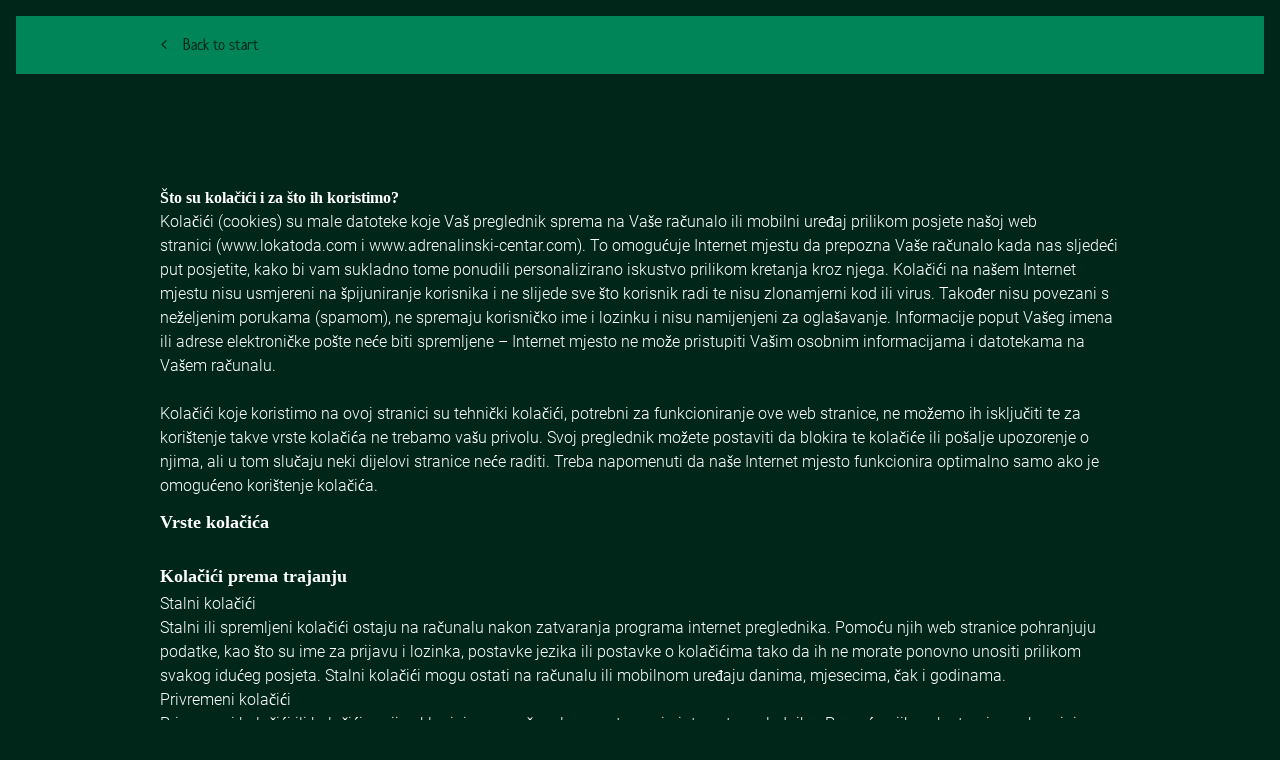

--- FILE ---
content_type: text/html
request_url: http://lokatoda.com/privacy/
body_size: 14463
content:
<!DOCTYPE html><html lang="hr"><head><title>Privacy - Lokatoda - Mini paintball i Gel blaster dječji rođendani</title><meta http-equiv="Content-Type" content="text/html; charset=utf-8" /><meta property="og:title" content="Privacy - Lokatoda - Mini paintball i Gel blaster dječji rođendani" /><meta property="og:type" content="website" /><meta property="og:locale" content="hr" /><meta property="og:image" content="/images/1200x630/8107118/FAVICON.png" /><meta property="og:url" content="/privacy" /><meta name="robots" content="index,follow" /><meta name="viewport" content="width=device-width, initial-scale=1" /><link rel="icon" href="data:," /><link rel="preconnect" href="" /><link rel="stylesheet" type="text/css" media="screen" href="/webcard/static/app.min.1713253377.css"/><link rel="stylesheet" type="text/css" media="screen" href="/css/custom.240422213527.css" id="customcss"/><link rel="canonical" href="/privacy"/><script>if (!webcard) var webcard={};webcard.id=596825;webcard.moduleId=4397678;webcard.culture="hr";webcard.type=2;webcard.isEdit=false;webcard.isPreview=true;webcard.isMobile=/Android|webOS|iPhone|iPad|iPod|BlackBerry/i.test(navigator.userAgent);webcard.isTouch='ontouchstart' in window || navigator.msMaxTouchPoints > 0;webcard.googleMapsEmbedApiKey='AIzaSyDoOLq_ts27g3vEog9sGYB0GJSyWBDK9gs';webcard.googleMapsApiKey='';webcard.apiHost='lokatoda.com/api.php';var extraPath='';</script><link rel="preload" as="style" href="/g/fonts.css?family=Open+Sans:300%7CNeucha:300,regular,700%7CRoboto:300,regular,700%7CPoppins:300,regular,700&amp;subset=latin&amp;display=swap" /><link rel="stylesheet" media="print" onload="this.media='all'" href="/g/fonts.css?family=Open+Sans:300%7CNeucha:300,regular,700%7CRoboto:300,regular,700%7CPoppins:300,regular,700&amp;subset=latin&amp;display=swap" /></head><body class="page-4397678 pagelayout-1 slogan culture-hr"><div class="ed-element ed-reference ed-reference-container back-button wv-boxed preset-back-button-v2-default" id="ed-194905361" data-reference="194905322"><div class="inner"><div class="ed-element ed-button custom-theme" id="ed-194905325"><a class="button button-default button-color-default center" href="/"><i class="fa fa-angle-left"></i>Back to start</a></div></div></div><div class="ed-element ed-container wv-boxed wv-spacer" id="ed-194905349"><div class="inner"><div class="ed-element ed-text custom-theme" id="ed-222472883"><p id="isPasted"><strong><span style="color: rgb(255, 255, 255);">Što su kolačići i za što ih koristimo?</span></strong></p><p align="left" style="margin-bottom: 0cm; border: none; padding: 0cm; orphans: 2; widows: 2; background: transparent;"><span style="color: rgb(255, 255, 255);">Kolačići (cookies) su male datoteke koje Vaš preglednik sprema na Vaše računalo ili mobilni uređaj prilikom posjete našoj web stranici&nbsp;(<a href="http://www.lokatoda.com/" style="color: rgb(255, 255, 255);">www.</a><a href="http://www.lokatoda.com/" style="color: rgb(255, 255, 255);">lokatoda.com</a> i www.adrenalinski-centar.com). To omogućuje Internet mjestu da prepozna Vaše računalo kada nas sljedeći put posjetite, kako bi vam sukladno tome ponudili personalizirano iskustvo prilikom kretanja kroz njega. Kolačići na našem Internet mjestu nisu usmjereni na špijuniranje korisnika i ne slijede sve što korisnik radi te nisu zlonamjerni kod ili virus. Također nisu povezani s neželjenim porukama (spamom), ne spremaju korisničko ime i lozinku i nisu namijenjeni za oglašavanje. Informacije poput Vašeg imena ili adrese elektroničke pošte neće biti spremljene – Internet mjesto ne može pristupiti Vašim osobnim informacijama i datotekama na Vašem računalu.</span></p><p align="left" style="margin-bottom: 0cm; border: none; padding: 0cm; orphans: 2; widows: 2; background: transparent;"><span style="color: rgb(255, 255, 255);"><br></span></p><p align="left" style="margin-bottom: 0cm; border: none; padding: 0cm; font-variant: normal; letter-spacing: normal; font-style: normal; orphans: 2; widows: 2; background: transparent;"><span style="color: rgb(255, 255, 255);">Kolačići koje koristimo na ovoj stranici su tehnički kolačići, potrebni za funkcioniranje ove web stranice, ne možemo ih isključiti te za korištenje takve vrste kolačića ne trebamo vašu privolu. Svoj preglednik možete postaviti da blokira te kolačiće ili pošalje upozorenje o njima, ali u tom slučaju neki dijelovi stranice neće raditi. Treba napomenuti da naše Internet mjesto funkcionira optimalno samo ako je omogućeno korištenje kolačića.</span></p><h3 class="western" align="left" style="margin-top: 0cm; margin-bottom: 0cm; border: none; padding: 0cm; font-variant: normal; letter-spacing: normal; font-style: normal; orphans: 2; widows: 2; background: transparent;"><span style="color: rgb(255, 255, 255); font-size: 18px;">Vrste kolačića</span></h3><p align="left" style="margin-bottom: 0cm; font-variant: normal; letter-spacing: normal; font-style: normal; font-weight: normal; line-height: 100%; orphans: 2; widows: 2;"><br></p><h4 class="western" align="left" style="margin-top: 0cm; margin-bottom: 0cm; border: none; padding: 0cm; font-variant: normal; letter-spacing: normal; font-style: normal; orphans: 2; widows: 2; background: transparent;"><strong><span style="color: rgb(255, 255, 255); font-size: 18px;">Kolačići prema trajanju</span></strong></h4><p align="left" style="margin-bottom: 0cm; border: none; padding: 0cm; orphans: 2; widows: 2; background: transparent;"><span style="color: rgb(255, 255, 255);">Stalni kolačići</span></p><p align="left" style="margin-bottom: 0cm; border: none; padding: 0cm; orphans: 2; widows: 2; background: transparent;"><span style="color: rgb(255, 255, 255);">Stalni ili spremljeni kolačići ostaju na računalu nakon zatvaranja programa internet preglednika. Pomoću njih&nbsp;web stranice&nbsp;pohranjuju podatke, kao što su ime za prijavu i lozinka, postavke jezika ili postavke o kolačićima tako da ih ne morate ponovno unositi prilikom svakog idućeg posjeta. Stalni kolačići mogu ostati na računalu ili mobilnom uređaju danima, mjesecima, čak i godinama.</span></p><p align="left" style="margin-bottom: 0cm; border: none; padding: 0cm; orphans: 2; widows: 2; background: transparent;"><span style="color: rgb(255, 255, 255);">Privremeni kolačići</span></p><p align="left" style="margin-bottom: 0cm; border: none; padding: 0cm; orphans: 2; widows: 2; background: transparent;"><span style="color: rgb(255, 255, 255);">Privremeni kolačići ili kolačići sesije uklanjaju se s računala po zatvaranju internet preglednika. Pomoću njih&nbsp;web stranice&nbsp;pohranjuju privremene podatke, poput npr. posljednjih nekoliko stranica koje ste otvorili na&nbsp;web stranici&nbsp;koje posjećujete ili stavki u košarici za kupnju ukoliko ste na&nbsp;web stranici&nbsp;&nbsp;koja&nbsp;je specijalizirana&nbsp;za Internet prodaju.</span></p><p align="left" style="margin-bottom: 0cm; font-variant: normal; letter-spacing: normal; font-style: normal; font-weight: normal; line-height: 100%; orphans: 2; widows: 2;"><br></p><h4 class="western" align="left" style="margin-top: 0cm; margin-bottom: 0cm; border: none; padding: 0cm; font-variant: normal; letter-spacing: normal; font-style: normal; orphans: 2; widows: 2; background: transparent;"><strong><span style="color: rgb(255, 255, 255); font-size: 18px;">Kolačići prema izvoru</span></strong></h4><p align="left" style="margin-bottom: 0cm; border: none; padding: 0cm; orphans: 2; widows: 2; background: transparent;"><span style="color: rgb(255, 255, 255);">Kolačići prve strane (first party cookie)</span></p><p align="left" style="margin-bottom: 0cm; border: none; padding: 0cm; orphans: 2; widows: 2; background: transparent;"><span style="color: rgb(255, 255, 255);">Kolačići prve strane dolaze s&nbsp;web stranica&nbsp;koje gledate, a mogu biti stalni ili privremeni. Pomoću tih kolačića&nbsp;web stranice&nbsp;mogu pohraniti podatke koje će ponovo koristiti prilikom sljedećeg posjeta toj web stranici.</span></p><p align="left" style="margin-bottom: 0cm; border: none; padding: 0cm; orphans: 2; widows: 2; background: transparent;"><span style="color: rgb(255, 255, 255);">Kolačići treće strane (third party cookie)</span></p><p align="left" style="margin-bottom: 0cm; border: none; padding: 0cm; orphans: 2; widows: 2; background: transparent;"><span style="color: rgb(255, 255, 255);">Kolačići treće strane dolaze s drugih&nbsp;web stranica, a koje se nalaze na&nbsp;web stranici&nbsp;koju&nbsp;gledate. Pomoću tih kolačića druge web stranice&nbsp;mogu pratiti korištenje Interneta na&nbsp;web&nbsp;mjestu kojeg&nbsp;gledate u marketinške svrhe.</span></p><p align="left" style="margin-bottom: 0cm; font-variant: normal; letter-spacing: normal; font-style: normal; font-weight: normal; line-height: 100%; orphans: 2; widows: 2;"><br></p><h4 class="western" align="left" style="margin-top: 0cm; margin-bottom: 0cm; border: none; padding: 0cm; font-variant: normal; letter-spacing: normal; font-style: normal; orphans: 2; widows: 2; background: transparent;"><strong><span style="color: rgb(255, 255, 255); font-size: 18px;">Kolačići prema funkciji</span></strong></h4><p align="left" style="margin-bottom: 0cm; border: none; padding: 0cm; orphans: 2; widows: 2; background: transparent;"><span style="color: rgb(255, 255, 255);">Tehnički kolačići – obavezni kolačići</span></p><p align="left" style="margin-bottom: 0cm; border: none; padding: 0cm; orphans: 2; widows: 2; background: transparent;"><span style="color: rgb(255, 255, 255);">(uvijek aktivni) – nužni za funkcioniranje&nbsp;web stranice&nbsp;i ne mogu se isključiti u našim sustavima. Uobičajeno se postavljaju kao odgovor na vaše radnje koje uključuju zahtjev za uslugama, kao što su postavke kolačića, prijava ili ispunjavanje obrazaca. Svoj preglednik možete postaviti da blokira te kolačiće ili pošalje upozorenje o njima, ali u tom slučaju neki dijelovi stranice neće raditi. Ti kolačići ne pohranjuju nikakve informacije koje bi vas mogle identificirati.</span></p><p align="left" style="margin-bottom: 0cm; border: none; padding: 0cm; orphans: 2; widows: 2; background: transparent;"><span style="color: rgb(255, 255, 255);">Funkcionalni kolačići</span></p><p align="left" style="margin-bottom: 0cm; border: none; padding: 0cm; font-variant: normal; letter-spacing: normal; font-style: normal; orphans: 2; widows: 2; background: transparent;"><span style="color: rgb(255, 255, 255);">(mogu se isključiti) – omogućuju Internet mjestu pružanje poboljšane funkcionalnosti i personalizaciju.&nbsp;</span></p><p align="left" style="margin-bottom: 0cm; border: none; padding: 0cm; orphans: 2; widows: 2; background: transparent;"><span style="color: rgb(255, 255, 255);">Statistički kolačići</span></p><p align="left" style="margin-bottom: 0cm; border: none; padding: 0cm; font-variant: normal; letter-spacing: normal; font-style: normal; orphans: 2; widows: 2; background: transparent;"><span style="color: rgb(255, 255, 255);">(mogu se isključiti) – omogućuju bilježenje posjeta i izvora prometa u svrhu mjerenja i poboljšanja učinkovitosti Internet mjesta</span></p><p align="left" style="margin-bottom: 0cm; border: none; padding: 0cm; orphans: 2; widows: 2; background: transparent;"><span style="color: rgb(255, 255, 255);">Marketinški</span></p><p align="left" style="margin-bottom: 0cm; border: none; padding: 0cm; font-variant: normal; letter-spacing: normal; font-style: normal; orphans: 2; widows: 2; background: transparent;"><span style="color: rgb(255, 255, 255);">(mogu se isključiti) – služe za praćenje korisnika kroz web stranice i prikazivanje ciljanih oglasa. Ovo internet mjesto ne koristi marketinške kolačiće.&nbsp;</span></p><p align="left" style="margin-bottom: 0cm; font-variant: normal; letter-spacing: normal; font-style: normal; font-weight: normal; line-height: 100%; orphans: 2; widows: 2;"><br></p><h4 class="western" align="left" style="margin-top: 0cm; margin-bottom: 0cm; border: none; padding: 0cm; font-variant: normal; letter-spacing: normal; font-style: normal; orphans: 2; widows: 2; background: transparent;"><strong><span style="color: rgb(255, 255, 255); font-size: 18px;">Kolačići koji se koriste na ovoj Internet stranici:</span></strong></h4><p align="left" style="margin-bottom: 0cm; border: none; padding: 0cm; font-variant: normal; letter-spacing: normal; font-style: normal; orphans: 2; widows: 2; background: transparent;"><span style="color: rgb(255, 255, 255);">Ova stranica koristi isključivo tehničke kolačiće.</span></p><p align="left" style="margin-bottom: 0cm; border: none; padding: 0cm; font-variant: normal; letter-spacing: normal; font-style: normal; orphans: 2; widows: 2; background: transparent;"><span style="color: rgb(255, 255, 255);">Dodatno možete prihvatiti ili odbiti neke ili sve kolačiće prilagođavanjem postavki Vašeg preglednika. Na sljedećim poveznicama možete pronaći informacije o tome kako promijeniti postavke za neke od najčešće korištenih Internet preglednika: Mozilla Firefox, Google Chrome, Microsoft Internet Explorer, Apple Safari, Opera. Neki preglednici Vam omogućuju kretanje kroz Internet mjesto u “anonimnom” načinu rada, ograničavajući količinu podataka postavljenih na vašem računalu i automatsko brisanje trajnih kolačića postavljenih na vaše računalo ili mobilni uređaj kada završite sesiju pregledavanja. Postoje i mnoge aplikacije trećih strana koje možete dodati u preglednik da biste blokirali ili upravljali kolačićima. Možete i izbrisati kolačiće koji su prethodno bili postavljeni u vaš preglednik tako da odaberete opciju za brisanje povijesti pregledavanja i pritom uključite i opciju brisanja kolačića.</span></p></div><div class="ed-element ed-privacy legal" id="ed-194905355"></div></div></div><div class="ed-element ed-reference ed-reference-container back-button wv-boxed preset-back-button-v2-default" id="ed-194905367" data-reference="194905322"><div class="inner"><div class="ed-element ed-button custom-theme" id="ed-194905325"><a class="button button-default button-color-default center" href="/"><i class="fa fa-angle-left"></i>Back to start</a></div></div></div><script src="/webcard/static/app.bundle.1713253384.js"></script><script src="/js/custom.240422213527.js"></script></body>
</html>


--- FILE ---
content_type: text/css
request_url: http://lokatoda.com/webcard/static/app.min.1713253377.css
body_size: 116740
content:
@charset "UTF-8";
/*!
 *  Font Awesome 4.7.0 by @davegandy - http://fontawesome.io - @fontawesome
 *  License - http://fontawesome.io/license (Font: SIL OFL 1.1, CSS: MIT License)
 */@font-face{font-display:swap;font-family:FontAwesome;font-style:normal;font-weight:400;src:url(/webcard/static/fonts/fontawesome-webfont.8b43027f.eot);src:url(/webcard/static/fonts/fontawesome-webfont.8b43027f.eot?#iefix&v=4.7.0) format("embedded-opentype"),url(/webcard/static/fonts/fontawesome-webfont.20fd1704.woff2) format("woff2"),url(/webcard/static/fonts/fontawesome-webfont.f691f37e.woff) format("woff"),url(/webcard/static/fonts/fontawesome-webfont.1e59d233.ttf) format("truetype"),url(/webcard/static/images/fontawesome-webfont.c1e38fd9.svg#fontawesomeregular) format("svg")}.fa{text-rendering:auto;-webkit-font-smoothing:antialiased;-moz-osx-font-smoothing:grayscale;display:inline-block;font:normal normal normal 14px/1 FontAwesome;font-size:inherit}.fa-lg{font-size:1.33333333em;line-height:.75em;vertical-align:-15%}.fa-2x{font-size:2em}.fa-3x{font-size:3em}.fa-4x{font-size:4em}.fa-5x{font-size:5em}.fa-fw{text-align:center;width:1.28571429em}.fa-ul{list-style-type:none;margin-left:2.14285714em;padding-left:0}.fa-ul>li{position:relative}.fa-li{left:-2.14285714em;position:absolute;text-align:center;top:.14285714em;width:2.14285714em}.fa-li.fa-lg{left:-1.85714286em}.fa-border{border:.08em solid #eee;border-radius:.1em;padding:.2em .25em .15em}.fa-pull-left{float:left}.fa-pull-right{float:right}.fa.fa-pull-left{margin-right:.3em}.fa.fa-pull-right{margin-left:.3em}.pull-right{float:right}.pull-left{float:left}.fa.pull-left{margin-right:.3em}.fa.pull-right{margin-left:.3em}.fa-spin{animation:fa-spin 2s linear infinite}.fa-pulse{animation:fa-spin 1s steps(8) infinite}@keyframes fa-spin{0%{transform:rotate(0deg)}to{transform:rotate(359deg)}}.fa-rotate-90{-ms-filter:"progid:DXImageTransform.Microsoft.BasicImage(rotation=1)";transform:rotate(90deg)}.fa-rotate-180{-ms-filter:"progid:DXImageTransform.Microsoft.BasicImage(rotation=2)";transform:rotate(180deg)}.fa-rotate-270{-ms-filter:"progid:DXImageTransform.Microsoft.BasicImage(rotation=3)";transform:rotate(270deg)}.fa-flip-horizontal{-ms-filter:"progid:DXImageTransform.Microsoft.BasicImage(rotation=0, mirror=1)";transform:scaleX(-1)}.fa-flip-vertical{-ms-filter:"progid:DXImageTransform.Microsoft.BasicImage(rotation=2, mirror=1)";transform:scaleY(-1)}:root .fa-flip-horizontal,:root .fa-flip-vertical,:root .fa-rotate-90,:root .fa-rotate-180,:root .fa-rotate-270{-webkit-filter:none;filter:none}.fa-stack{display:inline-block;height:2em;line-height:2em;position:relative;vertical-align:middle;width:2em}.fa-stack-1x,.fa-stack-2x{left:0;position:absolute;text-align:center;width:100%}.fa-stack-1x{line-height:inherit}.fa-stack-2x{font-size:2em}.fa-inverse{color:#fff}.fa-glass:before{content:"\f000"}.fa-music:before{content:"\f001"}.fa-search:before{content:"\f002"}.fa-envelope-o:before{content:"\f003"}.fa-heart:before{content:"\f004"}.fa-star:before{content:"\f005"}.fa-star-o:before{content:"\f006"}.fa-user:before{content:"\f007"}.fa-film:before{content:"\f008"}.fa-th-large:before{content:"\f009"}.fa-th:before{content:"\f00a"}.fa-th-list:before{content:"\f00b"}.fa-check:before{content:"\f00c"}.fa-close:before,.fa-remove:before,.fa-times:before{content:"\f00d"}.fa-search-plus:before{content:"\f00e"}.fa-search-minus:before{content:"\f010"}.fa-power-off:before{content:"\f011"}.fa-signal:before{content:"\f012"}.fa-cog:before,.fa-gear:before{content:"\f013"}.fa-trash-o:before{content:"\f014"}.fa-home:before{content:"\f015"}.fa-file-o:before{content:"\f016"}.fa-clock-o:before{content:"\f017"}.fa-road:before{content:"\f018"}.fa-download:before{content:"\f019"}.fa-arrow-circle-o-down:before{content:"\f01a"}.fa-arrow-circle-o-up:before{content:"\f01b"}.fa-inbox:before{content:"\f01c"}.fa-play-circle-o:before{content:"\f01d"}.fa-repeat:before,.fa-rotate-right:before{content:"\f01e"}.fa-refresh:before{content:"\f021"}.fa-list-alt:before{content:"\f022"}.fa-lock:before{content:"\f023"}.fa-flag:before{content:"\f024"}.fa-headphones:before{content:"\f025"}.fa-volume-off:before{content:"\f026"}.fa-volume-down:before{content:"\f027"}.fa-volume-up:before{content:"\f028"}.fa-qrcode:before{content:"\f029"}.fa-barcode:before{content:"\f02a"}.fa-tag:before{content:"\f02b"}.fa-tags:before{content:"\f02c"}.fa-book:before{content:"\f02d"}.fa-bookmark:before{content:"\f02e"}.fa-print:before{content:"\f02f"}.fa-camera:before{content:"\f030"}.fa-font:before{content:"\f031"}.fa-bold:before{content:"\f032"}.fa-italic:before{content:"\f033"}.fa-text-height:before{content:"\f034"}.fa-text-width:before{content:"\f035"}.fa-align-left:before{content:"\f036"}.fa-align-center:before{content:"\f037"}.fa-align-right:before{content:"\f038"}.fa-align-justify:before{content:"\f039"}.fa-list:before{content:"\f03a"}.fa-dedent:before,.fa-outdent:before{content:"\f03b"}.fa-indent:before{content:"\f03c"}.fa-video-camera:before{content:"\f03d"}.fa-image:before,.fa-photo:before,.fa-picture-o:before{content:"\f03e"}.fa-pencil:before{content:"\f040"}.fa-map-marker:before{content:"\f041"}.fa-adjust:before{content:"\f042"}.fa-tint:before{content:"\f043"}.fa-edit:before,.fa-pencil-square-o:before{content:"\f044"}.fa-share-square-o:before{content:"\f045"}.fa-check-square-o:before{content:"\f046"}.fa-arrows:before{content:"\f047"}.fa-step-backward:before{content:"\f048"}.fa-fast-backward:before{content:"\f049"}.fa-backward:before{content:"\f04a"}.fa-play:before{content:"\f04b"}.fa-pause:before{content:"\f04c"}.fa-stop:before{content:"\f04d"}.fa-forward:before{content:"\f04e"}.fa-fast-forward:before{content:"\f050"}.fa-step-forward:before{content:"\f051"}.fa-eject:before{content:"\f052"}.fa-chevron-left:before{content:"\f053"}.fa-chevron-right:before{content:"\f054"}.fa-plus-circle:before{content:"\f055"}.fa-minus-circle:before{content:"\f056"}.fa-times-circle:before{content:"\f057"}.fa-check-circle:before{content:"\f058"}.fa-question-circle:before{content:"\f059"}.fa-info-circle:before{content:"\f05a"}.fa-crosshairs:before{content:"\f05b"}.fa-times-circle-o:before{content:"\f05c"}.fa-check-circle-o:before{content:"\f05d"}.fa-ban:before{content:"\f05e"}.fa-arrow-left:before{content:"\f060"}.fa-arrow-right:before{content:"\f061"}.fa-arrow-up:before{content:"\f062"}.fa-arrow-down:before{content:"\f063"}.fa-mail-forward:before,.fa-share:before{content:"\f064"}.fa-expand:before{content:"\f065"}.fa-compress:before{content:"\f066"}.fa-plus:before{content:"\f067"}.fa-minus:before{content:"\f068"}.fa-asterisk:before{content:"\f069"}.fa-exclamation-circle:before{content:"\f06a"}.fa-gift:before{content:"\f06b"}.fa-leaf:before{content:"\f06c"}.fa-fire:before{content:"\f06d"}.fa-eye:before{content:"\f06e"}.fa-eye-slash:before{content:"\f070"}.fa-exclamation-triangle:before,.fa-warning:before{content:"\f071"}.fa-plane:before{content:"\f072"}.fa-calendar:before{content:"\f073"}.fa-random:before{content:"\f074"}.fa-comment:before{content:"\f075"}.fa-magnet:before{content:"\f076"}.fa-chevron-up:before{content:"\f077"}.fa-chevron-down:before{content:"\f078"}.fa-retweet:before{content:"\f079"}.fa-shopping-cart:before{content:"\f07a"}.fa-folder:before{content:"\f07b"}.fa-folder-open:before{content:"\f07c"}.fa-arrows-v:before{content:"\f07d"}.fa-arrows-h:before{content:"\f07e"}.fa-bar-chart-o:before,.fa-bar-chart:before{content:"\f080"}.fa-twitter-square:before{content:"\f081"}.fa-facebook-square:before{content:"\f082"}.fa-camera-retro:before{content:"\f083"}.fa-key:before{content:"\f084"}.fa-cogs:before,.fa-gears:before{content:"\f085"}.fa-comments:before{content:"\f086"}.fa-thumbs-o-up:before{content:"\f087"}.fa-thumbs-o-down:before{content:"\f088"}.fa-star-half:before{content:"\f089"}.fa-heart-o:before{content:"\f08a"}.fa-sign-out:before{content:"\f08b"}.fa-linkedin-square:before{content:"\f08c"}.fa-thumb-tack:before{content:"\f08d"}.fa-external-link:before{content:"\f08e"}.fa-sign-in:before{content:"\f090"}.fa-trophy:before{content:"\f091"}.fa-github-square:before{content:"\f092"}.fa-upload:before{content:"\f093"}.fa-lemon-o:before{content:"\f094"}.fa-phone:before{content:"\f095"}.fa-square-o:before{content:"\f096"}.fa-bookmark-o:before{content:"\f097"}.fa-phone-square:before{content:"\f098"}.fa-twitter:before{content:"\f099"}.fa-facebook-f:before,.fa-facebook:before{content:"\f09a"}.fa-github:before{content:"\f09b"}.fa-unlock:before{content:"\f09c"}.fa-credit-card:before{content:"\f09d"}.fa-feed:before,.fa-rss:before{content:"\f09e"}.fa-hdd-o:before{content:"\f0a0"}.fa-bullhorn:before{content:"\f0a1"}.fa-bell:before{content:"\f0f3"}.fa-certificate:before{content:"\f0a3"}.fa-hand-o-right:before{content:"\f0a4"}.fa-hand-o-left:before{content:"\f0a5"}.fa-hand-o-up:before{content:"\f0a6"}.fa-hand-o-down:before{content:"\f0a7"}.fa-arrow-circle-left:before{content:"\f0a8"}.fa-arrow-circle-right:before{content:"\f0a9"}.fa-arrow-circle-up:before{content:"\f0aa"}.fa-arrow-circle-down:before{content:"\f0ab"}.fa-globe:before{content:"\f0ac"}.fa-wrench:before{content:"\f0ad"}.fa-tasks:before{content:"\f0ae"}.fa-filter:before{content:"\f0b0"}.fa-briefcase:before{content:"\f0b1"}.fa-arrows-alt:before{content:"\f0b2"}.fa-group:before,.fa-users:before{content:"\f0c0"}.fa-chain:before,.fa-link:before{content:"\f0c1"}.fa-cloud:before{content:"\f0c2"}.fa-flask:before{content:"\f0c3"}.fa-cut:before,.fa-scissors:before{content:"\f0c4"}.fa-copy:before,.fa-files-o:before{content:"\f0c5"}.fa-paperclip:before{content:"\f0c6"}.fa-floppy-o:before,.fa-save:before{content:"\f0c7"}.fa-square:before{content:"\f0c8"}.fa-bars:before,.fa-navicon:before,.fa-reorder:before{content:"\f0c9"}.fa-list-ul:before{content:"\f0ca"}.fa-list-ol:before{content:"\f0cb"}.fa-strikethrough:before{content:"\f0cc"}.fa-underline:before{content:"\f0cd"}.fa-table:before{content:"\f0ce"}.fa-magic:before{content:"\f0d0"}.fa-truck:before{content:"\f0d1"}.fa-pinterest:before{content:"\f0d2"}.fa-pinterest-square:before{content:"\f0d3"}.fa-google-plus-square:before{content:"\f0d4"}.fa-google-plus:before{content:"\f0d5"}.fa-money:before{content:"\f0d6"}.fa-caret-down:before{content:"\f0d7"}.fa-caret-up:before{content:"\f0d8"}.fa-caret-left:before{content:"\f0d9"}.fa-caret-right:before{content:"\f0da"}.fa-columns:before{content:"\f0db"}.fa-sort:before,.fa-unsorted:before{content:"\f0dc"}.fa-sort-desc:before,.fa-sort-down:before{content:"\f0dd"}.fa-sort-asc:before,.fa-sort-up:before{content:"\f0de"}.fa-envelope:before{content:"\f0e0"}.fa-linkedin:before{content:"\f0e1"}.fa-rotate-left:before,.fa-undo:before{content:"\f0e2"}.fa-gavel:before,.fa-legal:before{content:"\f0e3"}.fa-dashboard:before,.fa-tachometer:before{content:"\f0e4"}.fa-comment-o:before{content:"\f0e5"}.fa-comments-o:before{content:"\f0e6"}.fa-bolt:before,.fa-flash:before{content:"\f0e7"}.fa-sitemap:before{content:"\f0e8"}.fa-umbrella:before{content:"\f0e9"}.fa-clipboard:before,.fa-paste:before{content:"\f0ea"}.fa-lightbulb-o:before{content:"\f0eb"}.fa-exchange:before{content:"\f0ec"}.fa-cloud-download:before{content:"\f0ed"}.fa-cloud-upload:before{content:"\f0ee"}.fa-user-md:before{content:"\f0f0"}.fa-stethoscope:before{content:"\f0f1"}.fa-suitcase:before{content:"\f0f2"}.fa-bell-o:before{content:"\f0a2"}.fa-coffee:before{content:"\f0f4"}.fa-cutlery:before{content:"\f0f5"}.fa-file-text-o:before{content:"\f0f6"}.fa-building-o:before{content:"\f0f7"}.fa-hospital-o:before{content:"\f0f8"}.fa-ambulance:before{content:"\f0f9"}.fa-medkit:before{content:"\f0fa"}.fa-fighter-jet:before{content:"\f0fb"}.fa-beer:before{content:"\f0fc"}.fa-h-square:before{content:"\f0fd"}.fa-plus-square:before{content:"\f0fe"}.fa-angle-double-left:before{content:"\f100"}.fa-angle-double-right:before{content:"\f101"}.fa-angle-double-up:before{content:"\f102"}.fa-angle-double-down:before{content:"\f103"}.fa-angle-left:before{content:"\f104"}.fa-angle-right:before{content:"\f105"}.fa-angle-up:before{content:"\f106"}.fa-angle-down:before{content:"\f107"}.fa-desktop:before{content:"\f108"}.fa-laptop:before{content:"\f109"}.fa-tablet:before{content:"\f10a"}.fa-mobile-phone:before,.fa-mobile:before{content:"\f10b"}.fa-circle-o:before{content:"\f10c"}.fa-quote-left:before{content:"\f10d"}.fa-quote-right:before{content:"\f10e"}.fa-spinner:before{content:"\f110"}.fa-circle:before{content:"\f111"}.fa-mail-reply:before,.fa-reply:before{content:"\f112"}.fa-github-alt:before{content:"\f113"}.fa-folder-o:before{content:"\f114"}.fa-folder-open-o:before{content:"\f115"}.fa-smile-o:before{content:"\f118"}.fa-frown-o:before{content:"\f119"}.fa-meh-o:before{content:"\f11a"}.fa-gamepad:before{content:"\f11b"}.fa-keyboard-o:before{content:"\f11c"}.fa-flag-o:before{content:"\f11d"}.fa-flag-checkered:before{content:"\f11e"}.fa-terminal:before{content:"\f120"}.fa-code:before{content:"\f121"}.fa-mail-reply-all:before,.fa-reply-all:before{content:"\f122"}.fa-star-half-empty:before,.fa-star-half-full:before,.fa-star-half-o:before{content:"\f123"}.fa-location-arrow:before{content:"\f124"}.fa-crop:before{content:"\f125"}.fa-code-fork:before{content:"\f126"}.fa-chain-broken:before,.fa-unlink:before{content:"\f127"}.fa-question:before{content:"\f128"}.fa-info:before{content:"\f129"}.fa-exclamation:before{content:"\f12a"}.fa-superscript:before{content:"\f12b"}.fa-subscript:before{content:"\f12c"}.fa-eraser:before{content:"\f12d"}.fa-puzzle-piece:before{content:"\f12e"}.fa-microphone:before{content:"\f130"}.fa-microphone-slash:before{content:"\f131"}.fa-shield:before{content:"\f132"}.fa-calendar-o:before{content:"\f133"}.fa-fire-extinguisher:before{content:"\f134"}.fa-rocket:before{content:"\f135"}.fa-maxcdn:before{content:"\f136"}.fa-chevron-circle-left:before{content:"\f137"}.fa-chevron-circle-right:before{content:"\f138"}.fa-chevron-circle-up:before{content:"\f139"}.fa-chevron-circle-down:before{content:"\f13a"}.fa-html5:before{content:"\f13b"}.fa-css3:before{content:"\f13c"}.fa-anchor:before{content:"\f13d"}.fa-unlock-alt:before{content:"\f13e"}.fa-bullseye:before{content:"\f140"}.fa-ellipsis-h:before{content:"\f141"}.fa-ellipsis-v:before{content:"\f142"}.fa-rss-square:before{content:"\f143"}.fa-play-circle:before{content:"\f144"}.fa-ticket:before{content:"\f145"}.fa-minus-square:before{content:"\f146"}.fa-minus-square-o:before{content:"\f147"}.fa-level-up:before{content:"\f148"}.fa-level-down:before{content:"\f149"}.fa-check-square:before{content:"\f14a"}.fa-pencil-square:before{content:"\f14b"}.fa-external-link-square:before{content:"\f14c"}.fa-share-square:before{content:"\f14d"}.fa-compass:before{content:"\f14e"}.fa-caret-square-o-down:before,.fa-toggle-down:before{content:"\f150"}.fa-caret-square-o-up:before,.fa-toggle-up:before{content:"\f151"}.fa-caret-square-o-right:before,.fa-toggle-right:before{content:"\f152"}.fa-eur:before,.fa-euro:before{content:"\f153"}.fa-gbp:before{content:"\f154"}.fa-dollar:before,.fa-usd:before{content:"\f155"}.fa-inr:before,.fa-rupee:before{content:"\f156"}.fa-cny:before,.fa-jpy:before,.fa-rmb:before,.fa-yen:before{content:"\f157"}.fa-rouble:before,.fa-rub:before,.fa-ruble:before{content:"\f158"}.fa-krw:before,.fa-won:before{content:"\f159"}.fa-bitcoin:before,.fa-btc:before{content:"\f15a"}.fa-file:before{content:"\f15b"}.fa-file-text:before{content:"\f15c"}.fa-sort-alpha-asc:before{content:"\f15d"}.fa-sort-alpha-desc:before{content:"\f15e"}.fa-sort-amount-asc:before{content:"\f160"}.fa-sort-amount-desc:before{content:"\f161"}.fa-sort-numeric-asc:before{content:"\f162"}.fa-sort-numeric-desc:before{content:"\f163"}.fa-thumbs-up:before{content:"\f164"}.fa-thumbs-down:before{content:"\f165"}.fa-youtube-square:before{content:"\f166"}.fa-youtube:before{content:"\f167"}.fa-xing:before{content:"\f168"}.fa-xing-square:before{content:"\f169"}.fa-youtube-play:before{content:"\f16a"}.fa-dropbox:before{content:"\f16b"}.fa-stack-overflow:before{content:"\f16c"}.fa-instagram:before{content:"\f16d"}.fa-flickr:before{content:"\f16e"}.fa-adn:before{content:"\f170"}.fa-bitbucket:before{content:"\f171"}.fa-bitbucket-square:before{content:"\f172"}.fa-tumblr:before{content:"\f173"}.fa-tumblr-square:before{content:"\f174"}.fa-long-arrow-down:before{content:"\f175"}.fa-long-arrow-up:before{content:"\f176"}.fa-long-arrow-left:before{content:"\f177"}.fa-long-arrow-right:before{content:"\f178"}.fa-apple:before{content:"\f179"}.fa-windows:before{content:"\f17a"}.fa-android:before{content:"\f17b"}.fa-linux:before{content:"\f17c"}.fa-dribbble:before{content:"\f17d"}.fa-skype:before{content:"\f17e"}.fa-foursquare:before{content:"\f180"}.fa-trello:before{content:"\f181"}.fa-female:before{content:"\f182"}.fa-male:before{content:"\f183"}.fa-gittip:before,.fa-gratipay:before{content:"\f184"}.fa-sun-o:before{content:"\f185"}.fa-moon-o:before{content:"\f186"}.fa-archive:before{content:"\f187"}.fa-bug:before{content:"\f188"}.fa-vk:before{content:"\f189"}.fa-weibo:before{content:"\f18a"}.fa-renren:before{content:"\f18b"}.fa-pagelines:before{content:"\f18c"}.fa-stack-exchange:before{content:"\f18d"}.fa-arrow-circle-o-right:before{content:"\f18e"}.fa-arrow-circle-o-left:before{content:"\f190"}.fa-caret-square-o-left:before,.fa-toggle-left:before{content:"\f191"}.fa-dot-circle-o:before{content:"\f192"}.fa-wheelchair:before{content:"\f193"}.fa-vimeo-square:before{content:"\f194"}.fa-try:before,.fa-turkish-lira:before{content:"\f195"}.fa-plus-square-o:before{content:"\f196"}.fa-space-shuttle:before{content:"\f197"}.fa-slack:before{content:"\f198"}.fa-envelope-square:before{content:"\f199"}.fa-wordpress:before{content:"\f19a"}.fa-openid:before{content:"\f19b"}.fa-bank:before,.fa-institution:before,.fa-university:before{content:"\f19c"}.fa-graduation-cap:before,.fa-mortar-board:before{content:"\f19d"}.fa-yahoo:before{content:"\f19e"}.fa-google:before{content:"\f1a0"}.fa-reddit:before{content:"\f1a1"}.fa-reddit-square:before{content:"\f1a2"}.fa-stumbleupon-circle:before{content:"\f1a3"}.fa-stumbleupon:before{content:"\f1a4"}.fa-delicious:before{content:"\f1a5"}.fa-digg:before{content:"\f1a6"}.fa-pied-piper-pp:before{content:"\f1a7"}.fa-pied-piper-alt:before{content:"\f1a8"}.fa-drupal:before{content:"\f1a9"}.fa-joomla:before{content:"\f1aa"}.fa-language:before{content:"\f1ab"}.fa-fax:before{content:"\f1ac"}.fa-building:before{content:"\f1ad"}.fa-child:before{content:"\f1ae"}.fa-paw:before{content:"\f1b0"}.fa-spoon:before{content:"\f1b1"}.fa-cube:before{content:"\f1b2"}.fa-cubes:before{content:"\f1b3"}.fa-behance:before{content:"\f1b4"}.fa-behance-square:before{content:"\f1b5"}.fa-steam:before{content:"\f1b6"}.fa-steam-square:before{content:"\f1b7"}.fa-recycle:before{content:"\f1b8"}.fa-automobile:before,.fa-car:before{content:"\f1b9"}.fa-cab:before,.fa-taxi:before{content:"\f1ba"}.fa-tree:before{content:"\f1bb"}.fa-spotify:before{content:"\f1bc"}.fa-deviantart:before{content:"\f1bd"}.fa-soundcloud:before{content:"\f1be"}.fa-database:before{content:"\f1c0"}.fa-file-pdf-o:before{content:"\f1c1"}.fa-file-word-o:before{content:"\f1c2"}.fa-file-excel-o:before{content:"\f1c3"}.fa-file-powerpoint-o:before{content:"\f1c4"}.fa-file-image-o:before,.fa-file-photo-o:before,.fa-file-picture-o:before{content:"\f1c5"}.fa-file-archive-o:before,.fa-file-zip-o:before{content:"\f1c6"}.fa-file-audio-o:before,.fa-file-sound-o:before{content:"\f1c7"}.fa-file-movie-o:before,.fa-file-video-o:before{content:"\f1c8"}.fa-file-code-o:before{content:"\f1c9"}.fa-vine:before{content:"\f1ca"}.fa-codepen:before{content:"\f1cb"}.fa-jsfiddle:before{content:"\f1cc"}.fa-life-bouy:before,.fa-life-buoy:before,.fa-life-ring:before,.fa-life-saver:before,.fa-support:before{content:"\f1cd"}.fa-circle-o-notch:before{content:"\f1ce"}.fa-ra:before,.fa-rebel:before,.fa-resistance:before{content:"\f1d0"}.fa-empire:before,.fa-ge:before{content:"\f1d1"}.fa-git-square:before{content:"\f1d2"}.fa-git:before{content:"\f1d3"}.fa-hacker-news:before,.fa-y-combinator-square:before,.fa-yc-square:before{content:"\f1d4"}.fa-tencent-weibo:before{content:"\f1d5"}.fa-qq:before{content:"\f1d6"}.fa-wechat:before,.fa-weixin:before{content:"\f1d7"}.fa-paper-plane:before,.fa-send:before{content:"\f1d8"}.fa-paper-plane-o:before,.fa-send-o:before{content:"\f1d9"}.fa-history:before{content:"\f1da"}.fa-circle-thin:before{content:"\f1db"}.fa-header:before{content:"\f1dc"}.fa-paragraph:before{content:"\f1dd"}.fa-sliders:before{content:"\f1de"}.fa-share-alt:before{content:"\f1e0"}.fa-share-alt-square:before{content:"\f1e1"}.fa-bomb:before{content:"\f1e2"}.fa-futbol-o:before,.fa-soccer-ball-o:before{content:"\f1e3"}.fa-tty:before{content:"\f1e4"}.fa-binoculars:before{content:"\f1e5"}.fa-plug:before{content:"\f1e6"}.fa-slideshare:before{content:"\f1e7"}.fa-twitch:before{content:"\f1e8"}.fa-yelp:before{content:"\f1e9"}.fa-newspaper-o:before{content:"\f1ea"}.fa-wifi:before{content:"\f1eb"}.fa-calculator:before{content:"\f1ec"}.fa-paypal:before{content:"\f1ed"}.fa-google-wallet:before{content:"\f1ee"}.fa-cc-visa:before{content:"\f1f0"}.fa-cc-mastercard:before{content:"\f1f1"}.fa-cc-discover:before{content:"\f1f2"}.fa-cc-amex:before{content:"\f1f3"}.fa-cc-paypal:before{content:"\f1f4"}.fa-cc-stripe:before{content:"\f1f5"}.fa-bell-slash:before{content:"\f1f6"}.fa-bell-slash-o:before{content:"\f1f7"}.fa-trash:before{content:"\f1f8"}.fa-copyright:before{content:"\f1f9"}.fa-at:before{content:"\f1fa"}.fa-eyedropper:before{content:"\f1fb"}.fa-paint-brush:before{content:"\f1fc"}.fa-birthday-cake:before{content:"\f1fd"}.fa-area-chart:before{content:"\f1fe"}.fa-pie-chart:before{content:"\f200"}.fa-line-chart:before{content:"\f201"}.fa-lastfm:before{content:"\f202"}.fa-lastfm-square:before{content:"\f203"}.fa-toggle-off:before{content:"\f204"}.fa-toggle-on:before{content:"\f205"}.fa-bicycle:before{content:"\f206"}.fa-bus:before{content:"\f207"}.fa-ioxhost:before{content:"\f208"}.fa-angellist:before{content:"\f209"}.fa-cc:before{content:"\f20a"}.fa-ils:before,.fa-shekel:before,.fa-sheqel:before{content:"\f20b"}.fa-meanpath:before{content:"\f20c"}.fa-buysellads:before{content:"\f20d"}.fa-connectdevelop:before{content:"\f20e"}.fa-dashcube:before{content:"\f210"}.fa-forumbee:before{content:"\f211"}.fa-leanpub:before{content:"\f212"}.fa-sellsy:before{content:"\f213"}.fa-shirtsinbulk:before{content:"\f214"}.fa-simplybuilt:before{content:"\f215"}.fa-skyatlas:before{content:"\f216"}.fa-cart-plus:before{content:"\f217"}.fa-cart-arrow-down:before{content:"\f218"}.fa-diamond:before{content:"\f219"}.fa-ship:before{content:"\f21a"}.fa-user-secret:before{content:"\f21b"}.fa-motorcycle:before{content:"\f21c"}.fa-street-view:before{content:"\f21d"}.fa-heartbeat:before{content:"\f21e"}.fa-venus:before{content:"\f221"}.fa-mars:before{content:"\f222"}.fa-mercury:before{content:"\f223"}.fa-intersex:before,.fa-transgender:before{content:"\f224"}.fa-transgender-alt:before{content:"\f225"}.fa-venus-double:before{content:"\f226"}.fa-mars-double:before{content:"\f227"}.fa-venus-mars:before{content:"\f228"}.fa-mars-stroke:before{content:"\f229"}.fa-mars-stroke-v:before{content:"\f22a"}.fa-mars-stroke-h:before{content:"\f22b"}.fa-neuter:before{content:"\f22c"}.fa-genderless:before{content:"\f22d"}.fa-facebook-official:before{content:"\f230"}.fa-pinterest-p:before{content:"\f231"}.fa-whatsapp:before{content:"\f232"}.fa-server:before{content:"\f233"}.fa-user-plus:before{content:"\f234"}.fa-user-times:before{content:"\f235"}.fa-bed:before,.fa-hotel:before{content:"\f236"}.fa-viacoin:before{content:"\f237"}.fa-train:before{content:"\f238"}.fa-subway:before{content:"\f239"}.fa-medium:before{content:"\f23a"}.fa-y-combinator:before,.fa-yc:before{content:"\f23b"}.fa-optin-monster:before{content:"\f23c"}.fa-opencart:before{content:"\f23d"}.fa-expeditedssl:before{content:"\f23e"}.fa-battery-4:before,.fa-battery-full:before,.fa-battery:before{content:"\f240"}.fa-battery-3:before,.fa-battery-three-quarters:before{content:"\f241"}.fa-battery-2:before,.fa-battery-half:before{content:"\f242"}.fa-battery-1:before,.fa-battery-quarter:before{content:"\f243"}.fa-battery-0:before,.fa-battery-empty:before{content:"\f244"}.fa-mouse-pointer:before{content:"\f245"}.fa-i-cursor:before{content:"\f246"}.fa-object-group:before{content:"\f247"}.fa-object-ungroup:before{content:"\f248"}.fa-sticky-note:before{content:"\f249"}.fa-sticky-note-o:before{content:"\f24a"}.fa-cc-jcb:before{content:"\f24b"}.fa-cc-diners-club:before{content:"\f24c"}.fa-clone:before{content:"\f24d"}.fa-balance-scale:before{content:"\f24e"}.fa-hourglass-o:before{content:"\f250"}.fa-hourglass-1:before,.fa-hourglass-start:before{content:"\f251"}.fa-hourglass-2:before,.fa-hourglass-half:before{content:"\f252"}.fa-hourglass-3:before,.fa-hourglass-end:before{content:"\f253"}.fa-hourglass:before{content:"\f254"}.fa-hand-grab-o:before,.fa-hand-rock-o:before{content:"\f255"}.fa-hand-paper-o:before,.fa-hand-stop-o:before{content:"\f256"}.fa-hand-scissors-o:before{content:"\f257"}.fa-hand-lizard-o:before{content:"\f258"}.fa-hand-spock-o:before{content:"\f259"}.fa-hand-pointer-o:before{content:"\f25a"}.fa-hand-peace-o:before{content:"\f25b"}.fa-trademark:before{content:"\f25c"}.fa-registered:before{content:"\f25d"}.fa-creative-commons:before{content:"\f25e"}.fa-gg:before{content:"\f260"}.fa-gg-circle:before{content:"\f261"}.fa-tripadvisor:before{content:"\f262"}.fa-odnoklassniki:before{content:"\f263"}.fa-odnoklassniki-square:before{content:"\f264"}.fa-get-pocket:before{content:"\f265"}.fa-wikipedia-w:before{content:"\f266"}.fa-safari:before{content:"\f267"}.fa-chrome:before{content:"\f268"}.fa-firefox:before{content:"\f269"}.fa-opera:before{content:"\f26a"}.fa-internet-explorer:before{content:"\f26b"}.fa-television:before,.fa-tv:before{content:"\f26c"}.fa-contao:before{content:"\f26d"}.fa-500px:before{content:"\f26e"}.fa-amazon:before{content:"\f270"}.fa-calendar-plus-o:before{content:"\f271"}.fa-calendar-minus-o:before{content:"\f272"}.fa-calendar-times-o:before{content:"\f273"}.fa-calendar-check-o:before{content:"\f274"}.fa-industry:before{content:"\f275"}.fa-map-pin:before{content:"\f276"}.fa-map-signs:before{content:"\f277"}.fa-map-o:before{content:"\f278"}.fa-map:before{content:"\f279"}.fa-commenting:before{content:"\f27a"}.fa-commenting-o:before{content:"\f27b"}.fa-houzz:before{content:"\f27c"}.fa-vimeo:before{content:"\f27d"}.fa-black-tie:before{content:"\f27e"}.fa-fonticons:before{content:"\f280"}.fa-reddit-alien:before{content:"\f281"}.fa-edge:before{content:"\f282"}.fa-credit-card-alt:before{content:"\f283"}.fa-codiepie:before{content:"\f284"}.fa-modx:before{content:"\f285"}.fa-fort-awesome:before{content:"\f286"}.fa-usb:before{content:"\f287"}.fa-product-hunt:before{content:"\f288"}.fa-mixcloud:before{content:"\f289"}.fa-scribd:before{content:"\f28a"}.fa-pause-circle:before{content:"\f28b"}.fa-pause-circle-o:before{content:"\f28c"}.fa-stop-circle:before{content:"\f28d"}.fa-stop-circle-o:before{content:"\f28e"}.fa-shopping-bag:before{content:"\f290"}.fa-shopping-basket:before{content:"\f291"}.fa-hashtag:before{content:"\f292"}.fa-bluetooth:before{content:"\f293"}.fa-bluetooth-b:before{content:"\f294"}.fa-percent:before{content:"\f295"}.fa-gitlab:before{content:"\f296"}.fa-wpbeginner:before{content:"\f297"}.fa-wpforms:before{content:"\f298"}.fa-envira:before{content:"\f299"}.fa-universal-access:before{content:"\f29a"}.fa-wheelchair-alt:before{content:"\f29b"}.fa-question-circle-o:before{content:"\f29c"}.fa-blind:before{content:"\f29d"}.fa-audio-description:before{content:"\f29e"}.fa-volume-control-phone:before{content:"\f2a0"}.fa-braille:before{content:"\f2a1"}.fa-assistive-listening-systems:before{content:"\f2a2"}.fa-american-sign-language-interpreting:before,.fa-asl-interpreting:before{content:"\f2a3"}.fa-deaf:before,.fa-deafness:before,.fa-hard-of-hearing:before{content:"\f2a4"}.fa-glide:before{content:"\f2a5"}.fa-glide-g:before{content:"\f2a6"}.fa-sign-language:before,.fa-signing:before{content:"\f2a7"}.fa-low-vision:before{content:"\f2a8"}.fa-viadeo:before{content:"\f2a9"}.fa-viadeo-square:before{content:"\f2aa"}.fa-snapchat:before{content:"\f2ab"}.fa-snapchat-ghost:before{content:"\f2ac"}.fa-snapchat-square:before{content:"\f2ad"}.fa-pied-piper:before{content:"\f2ae"}.fa-first-order:before{content:"\f2b0"}.fa-yoast:before{content:"\f2b1"}.fa-themeisle:before{content:"\f2b2"}.fa-google-plus-circle:before,.fa-google-plus-official:before{content:"\f2b3"}.fa-fa:before,.fa-font-awesome:before{content:"\f2b4"}.fa-handshake-o:before{content:"\f2b5"}.fa-envelope-open:before{content:"\f2b6"}.fa-envelope-open-o:before{content:"\f2b7"}.fa-linode:before{content:"\f2b8"}.fa-address-book:before{content:"\f2b9"}.fa-address-book-o:before{content:"\f2ba"}.fa-address-card:before,.fa-vcard:before{content:"\f2bb"}.fa-address-card-o:before,.fa-vcard-o:before{content:"\f2bc"}.fa-user-circle:before{content:"\f2bd"}.fa-user-circle-o:before{content:"\f2be"}.fa-user-o:before{content:"\f2c0"}.fa-id-badge:before{content:"\f2c1"}.fa-drivers-license:before,.fa-id-card:before{content:"\f2c2"}.fa-drivers-license-o:before,.fa-id-card-o:before{content:"\f2c3"}.fa-quora:before{content:"\f2c4"}.fa-free-code-camp:before{content:"\f2c5"}.fa-telegram:before{content:"\f2c6"}.fa-thermometer-4:before,.fa-thermometer-full:before,.fa-thermometer:before{content:"\f2c7"}.fa-thermometer-3:before,.fa-thermometer-three-quarters:before{content:"\f2c8"}.fa-thermometer-2:before,.fa-thermometer-half:before{content:"\f2c9"}.fa-thermometer-1:before,.fa-thermometer-quarter:before{content:"\f2ca"}.fa-thermometer-0:before,.fa-thermometer-empty:before{content:"\f2cb"}.fa-shower:before{content:"\f2cc"}.fa-bath:before,.fa-bathtub:before,.fa-s15:before{content:"\f2cd"}.fa-podcast:before{content:"\f2ce"}.fa-window-maximize:before{content:"\f2d0"}.fa-window-minimize:before{content:"\f2d1"}.fa-window-restore:before{content:"\f2d2"}.fa-times-rectangle:before,.fa-window-close:before{content:"\f2d3"}.fa-times-rectangle-o:before,.fa-window-close-o:before{content:"\f2d4"}.fa-bandcamp:before{content:"\f2d5"}.fa-grav:before{content:"\f2d6"}.fa-etsy:before{content:"\f2d7"}.fa-imdb:before{content:"\f2d8"}.fa-ravelry:before{content:"\f2d9"}.fa-eercast:before{content:"\f2da"}.fa-microchip:before{content:"\f2db"}.fa-snowflake-o:before{content:"\f2dc"}.fa-superpowers:before{content:"\f2dd"}.fa-wpexplorer:before{content:"\f2de"}.fa-meetup:before{content:"\f2e0"}.sr-only{clip:rect(0,0,0,0);border:0;height:1px;margin:-1px;overflow:hidden;padding:0;position:absolute;width:1px}.sr-only-focusable:active,.sr-only-focusable:focus{clip:auto;height:auto;margin:0;overflow:visible;position:static;width:auto}.slick-slider{-webkit-touch-callout:none;-webkit-tap-highlight-color:transparent;box-sizing:border-box;touch-action:pan-y;-webkit-user-select:none;-ms-user-select:none;user-select:none;-khtml-user-select:none}.slick-list,.slick-slider{display:block;position:relative}.slick-list{margin:0;overflow:hidden;padding:0}.slick-list:focus{outline:none}.slick-list.dragging{cursor:pointer;cursor:hand}.slick-slider .slick-list,.slick-slider .slick-track{transform:translateZ(0)}.slick-track{display:block;left:0;position:relative;top:0}.slick-track:after,.slick-track:before{content:"";display:table}.slick-track:after{clear:both}.slick-loading .slick-track{visibility:hidden}.slick-slide{display:none;float:left;height:100%;min-height:1px}[dir=rtl] .slick-slide{float:right}.slick-slide img{display:block}.slick-slide.slick-loading img{display:none}.slick-slide.dragging img{pointer-events:none}.slick-initialized .slick-slide{display:block}.slick-loading .slick-slide{visibility:hidden}.slick-vertical .slick-slide{border:1px solid transparent;display:block;height:auto}.slick-arrow.slick-hidden{display:none}.mfp-bg{background:#0b0b0b;opacity:.8;overflow:hidden;z-index:1042}.mfp-bg,.mfp-wrap{height:100%;left:0;position:fixed;top:0;width:100%}.mfp-wrap{-webkit-backface-visibility:hidden;outline:none!important;z-index:1043}.mfp-container{box-sizing:border-box;height:100%;left:0;padding:0 8px;position:absolute;text-align:center;top:0;width:100%}.mfp-container:before{content:"";display:inline-block;height:100%;vertical-align:middle}.mfp-align-top .mfp-container:before{display:none}.mfp-content{display:inline-block;margin:0 auto;position:relative;text-align:left;vertical-align:middle;z-index:1045}.mfp-ajax-holder .mfp-content,.mfp-inline-holder .mfp-content{cursor:auto;width:100%}.mfp-ajax-cur{cursor:progress}.mfp-zoom-out-cur,.mfp-zoom-out-cur .mfp-image-holder .mfp-close{cursor:zoom-out}.mfp-zoom{cursor:pointer;cursor:zoom-in}.mfp-auto-cursor .mfp-content{cursor:auto}.mfp-arrow,.mfp-close,.mfp-counter,.mfp-preloader{-webkit-user-select:none;-ms-user-select:none;user-select:none}.mfp-loading.mfp-figure{display:none}.mfp-hide{display:none!important}.mfp-preloader{color:#ccc;left:8px;margin-top:-.8em;position:absolute;right:8px;text-align:center;top:50%;width:auto;z-index:1044}.mfp-preloader a{color:#ccc}.mfp-preloader a:hover{color:#fff}.mfp-s-error .mfp-content,.mfp-s-ready .mfp-preloader{display:none}button.mfp-arrow,button.mfp-close{-webkit-appearance:none;background:transparent;border:0;box-shadow:none;cursor:pointer;display:block;outline:none;overflow:visible;padding:0;touch-action:manipulation;z-index:1046}button::-moz-focus-inner{border:0;padding:0}.mfp-close{color:#fff;font-family:Arial,Baskerville,monospace;font-size:28px;font-style:normal;height:44px;line-height:44px;opacity:.65;padding:0 0 18px 10px;position:absolute;right:0;text-align:center;text-decoration:none;top:0;width:44px}.mfp-close:focus,.mfp-close:hover{opacity:1}.mfp-close:active{top:1px}.mfp-close-btn-in .mfp-close{color:#333}.mfp-iframe-holder .mfp-close,.mfp-image-holder .mfp-close{color:#fff;padding-right:6px;right:-6px;text-align:right;width:100%}.mfp-counter{color:#ccc;font-size:12px;line-height:18px;position:absolute;right:0;top:0;white-space:nowrap}.mfp-arrow{-webkit-tap-highlight-color:transparent;height:110px;margin:-55px 0 0;opacity:.65;padding:0;position:absolute;top:50%;width:90px}.mfp-arrow:active{margin-top:-54px}.mfp-arrow:focus,.mfp-arrow:hover{opacity:1}.mfp-arrow:after,.mfp-arrow:before{border:inset transparent;content:"";display:block;height:0;left:0;margin-left:35px;margin-top:35px;position:absolute;top:0;width:0}.mfp-arrow:after{border-bottom-width:13px;border-top-width:13px;top:8px}.mfp-arrow:before{border-bottom-width:21px;border-top-width:21px;opacity:.7}.mfp-arrow-left{left:0}.mfp-arrow-left:after{border-right:17px solid #fff;margin-left:31px}.mfp-arrow-left:before{border-right:27px solid #3f3f3f;margin-left:25px}.mfp-arrow-right{right:0}.mfp-arrow-right:after{border-left:17px solid #fff;margin-left:39px}.mfp-arrow-right:before{border-left:27px solid #3f3f3f}.mfp-iframe-holder{padding-bottom:40px;padding-top:40px}.mfp-iframe-holder .mfp-content{line-height:0;max-width:900px;width:100%}.mfp-iframe-holder .mfp-close{top:-40px}.mfp-iframe-scaler{height:0;overflow:hidden;padding-top:56.25%;width:100%}.mfp-iframe-scaler iframe{background:#000;box-shadow:0 0 8px rgba(0,0,0,.6);display:block;height:100%;left:0;position:absolute;top:0;width:100%}img.mfp-img{box-sizing:border-box;display:block;height:auto;margin:0 auto;max-width:100%;padding:40px 0;width:auto}.mfp-figure,img.mfp-img{line-height:0}.mfp-figure:after{background:#444;bottom:40px;box-shadow:0 0 8px rgba(0,0,0,.6);content:"";display:block;height:auto;left:0;position:absolute;right:0;top:40px;width:auto;z-index:-1}.mfp-figure small{color:#bdbdbd;display:block;font-size:12px;line-height:14px}.mfp-figure figure{margin:0}.mfp-bottom-bar{cursor:auto;left:0;margin-top:-36px;position:absolute;top:100%;width:100%}.mfp-title{word-wrap:break-word;color:#f3f3f3;line-height:18px;padding-right:36px;text-align:left}.mfp-image-holder .mfp-content{max-width:100%}.mfp-gallery .mfp-image-holder .mfp-figure{cursor:pointer}@media screen and (max-height:300px),screen and (max-width:800px) and (orientation:landscape){.mfp-img-mobile .mfp-image-holder{padding-left:0;padding-right:0}.mfp-img-mobile img.mfp-img{padding:0}.mfp-img-mobile .mfp-figure:after{bottom:0;top:0}.mfp-img-mobile .mfp-figure small{display:inline;margin-left:5px}.mfp-img-mobile .mfp-bottom-bar{background:rgba(0,0,0,.6);bottom:0;box-sizing:border-box;margin:0;padding:3px 5px;position:fixed;top:auto}.mfp-img-mobile .mfp-bottom-bar:empty{padding:0}.mfp-img-mobile .mfp-counter{right:5px;top:3px}.mfp-img-mobile .mfp-close{background:rgba(0,0,0,.6);height:35px;line-height:35px;padding:0;position:fixed;right:0;text-align:center;top:0;width:35px}}@media (max-width:900px){.mfp-arrow{transform:scale(.75)}.mfp-arrow-left{transform-origin:0}.mfp-arrow-right{transform-origin:100%}.mfp-container{padding-left:6px;padding-right:6px}}.xdsoft_datetimepicker{background:#fff;border:1px solid;border-color:#ccc #ccc #bbb;box-shadow:0 5px 15px -5px rgba(0,0,0,.506);box-sizing:border-box;color:#333;display:none;font-family:Helvetica Neue,Helvetica,Arial,sans-serif;padding:2px 8px 8px 0;position:absolute;z-index:9999}.xdsoft_datetimepicker.xdsoft_rtl{padding:8px 0 8px 8px}.xdsoft_datetimepicker iframe{background:transparent;border:0;height:210px;left:0;position:absolute;top:0;width:75px}.xdsoft_datetimepicker button{border:none!important}.xdsoft_noselect{-webkit-touch-callout:none;-webkit-user-select:none;-ms-user-select:none;-o-user-select:none;user-select:none}.xdsoft_noselect::selection{background:transparent}.xdsoft_noselect::-moz-selection{background:transparent}.xdsoft_datetimepicker.xdsoft_inline{box-shadow:none;display:inline-block;position:static}.xdsoft_datetimepicker *{box-sizing:border-box;margin:0;padding:0}.xdsoft_datetimepicker .xdsoft_datepicker,.xdsoft_datetimepicker .xdsoft_timepicker{display:none}.xdsoft_datetimepicker .xdsoft_datepicker.active,.xdsoft_datetimepicker .xdsoft_timepicker.active{display:block}.xdsoft_datetimepicker .xdsoft_datepicker{float:left;margin-left:8px;width:224px}.xdsoft_datetimepicker.xdsoft_rtl .xdsoft_datepicker{float:right;margin-left:0;margin-right:8px}.xdsoft_datetimepicker.xdsoft_showweeks .xdsoft_datepicker{width:256px}.xdsoft_datetimepicker .xdsoft_timepicker{float:left;margin-left:8px;margin-top:0;text-align:center;width:58px}.xdsoft_datetimepicker.xdsoft_rtl .xdsoft_timepicker{float:right;margin-left:0;margin-right:8px}.xdsoft_datetimepicker .xdsoft_datepicker.active+.xdsoft_timepicker{margin-bottom:3px;margin-top:8px}.xdsoft_datetimepicker .xdsoft_monthpicker{position:relative;text-align:center}.xdsoft_datetimepicker .xdsoft_label i,.xdsoft_datetimepicker .xdsoft_next,.xdsoft_datetimepicker .xdsoft_prev,.xdsoft_datetimepicker .xdsoft_today_button{background-image:url([data-uri])}.xdsoft_datetimepicker .xdsoft_label i{background-position:-92px -19px;display:inline-block;height:20px;opacity:.5;vertical-align:middle;width:9px}.xdsoft_datetimepicker .xdsoft_prev{background-position:-20px 0;float:left}.xdsoft_datetimepicker .xdsoft_today_button{background-position:-70px 0;float:left;margin-left:5px}.xdsoft_datetimepicker .xdsoft_next{background-position:0 0;float:right}.xdsoft_datetimepicker .xdsoft_next,.xdsoft_datetimepicker .xdsoft_prev,.xdsoft_datetimepicker .xdsoft_today_button{background-color:transparent;background-repeat:no-repeat;border:0;cursor:pointer;display:block;-ms-filter:"alpha(opacity=50)";height:30px;min-width:0;opacity:.5;outline:medium none;overflow:hidden;padding:0;position:relative;text-indent:100%;white-space:nowrap;width:20px}.xdsoft_datetimepicker .xdsoft_timepicker .xdsoft_next,.xdsoft_datetimepicker .xdsoft_timepicker .xdsoft_prev{background-position:-40px -15px;display:block;float:none;height:15px;margin-left:14px;margin-top:7px;width:30px}.xdsoft_datetimepicker.xdsoft_rtl .xdsoft_timepicker .xdsoft_next,.xdsoft_datetimepicker.xdsoft_rtl .xdsoft_timepicker .xdsoft_prev{float:none;margin-left:0;margin-right:14px}.xdsoft_datetimepicker .xdsoft_timepicker .xdsoft_prev{background-position:-40px 0;margin-bottom:7px;margin-top:0}.xdsoft_datetimepicker .xdsoft_timepicker .xdsoft_time_box{border-bottom:1px solid #ddd;height:151px;overflow:hidden}.xdsoft_datetimepicker .xdsoft_timepicker .xdsoft_time_box>div>div{background:#f5f5f5;border-bottom-width:0;border-collapse:collapse;border-top:1px solid #ddd;color:#666;cursor:pointer;font-size:12px;height:25px;line-height:25px;text-align:center}.xdsoft_datetimepicker .xdsoft_timepicker .xdsoft_time_box>div>div:first-child{border-top-width:0}.xdsoft_datetimepicker .xdsoft_next:hover,.xdsoft_datetimepicker .xdsoft_prev:hover,.xdsoft_datetimepicker .xdsoft_today_button:hover{-ms-filter:"alpha(opacity=100)";opacity:1}.xdsoft_datetimepicker .xdsoft_label{background-color:#fff;cursor:pointer;display:inline;float:left;font-size:14px;font-weight:700;line-height:20px;margin:0;padding:5px 3px;position:relative;text-align:center;width:182px;z-index:9999}.xdsoft_datetimepicker .xdsoft_label:hover>span{text-decoration:underline}.xdsoft_datetimepicker .xdsoft_label:hover i{opacity:1}.xdsoft_datetimepicker .xdsoft_label>.xdsoft_select{background:#fff;border:1px solid #ccc;display:none;max-height:160px;overflow-y:hidden;position:absolute;right:0;top:30px;z-index:101}.xdsoft_datetimepicker .xdsoft_label>.xdsoft_select.xdsoft_monthselect{right:-7px}.xdsoft_datetimepicker .xdsoft_label>.xdsoft_select.xdsoft_yearselect{right:2px}.xdsoft_datetimepicker .xdsoft_label>.xdsoft_select>div>.xdsoft_option:hover{background:#ff8000;color:#fff}.xdsoft_datetimepicker .xdsoft_label>.xdsoft_select>div>.xdsoft_option{padding:2px 10px 2px 5px;text-decoration:none!important}.xdsoft_datetimepicker .xdsoft_label>.xdsoft_select>div>.xdsoft_option.xdsoft_current{background:#3af;box-shadow:inset 0 1px 3px 0 #178fe5;color:#fff;font-weight:700}.xdsoft_datetimepicker .xdsoft_month{text-align:right;width:100px}.xdsoft_datetimepicker .xdsoft_calendar{clear:both}.xdsoft_datetimepicker .xdsoft_year{margin-left:5px;width:48px}.xdsoft_datetimepicker .xdsoft_calendar table{border-collapse:collapse;width:100%}.xdsoft_datetimepicker .xdsoft_calendar td>div{padding-right:5px}.xdsoft_datetimepicker .xdsoft_calendar th{height:25px}.xdsoft_datetimepicker .xdsoft_calendar td,.xdsoft_datetimepicker .xdsoft_calendar th{background:#f5f5f5;border:1px solid #ddd;border-collapse:collapse;color:#666;cursor:pointer;font-size:12px;height:25px;padding:0;text-align:right;vertical-align:middle;width:14.2857142%}.xdsoft_datetimepicker.xdsoft_showweeks .xdsoft_calendar td,.xdsoft_datetimepicker.xdsoft_showweeks .xdsoft_calendar th{width:12.5%}.xdsoft_datetimepicker .xdsoft_calendar th{background:#f1f1f1}.xdsoft_datetimepicker .xdsoft_calendar td.xdsoft_today{color:#3af}.xdsoft_datetimepicker .xdsoft_calendar td.xdsoft_highlighted_default{background:#ffe9d2;box-shadow:inset 0 1px 4px 0 #ffb871;color:#000}.xdsoft_datetimepicker .xdsoft_calendar td.xdsoft_highlighted_mint{background:#c1ffc9;box-shadow:inset 0 1px 4px 0 #00dd1c;color:#000}.xdsoft_datetimepicker .xdsoft_calendar td.xdsoft_current,.xdsoft_datetimepicker .xdsoft_calendar td.xdsoft_default,.xdsoft_datetimepicker .xdsoft_timepicker .xdsoft_time_box>div>div.xdsoft_current{background:#3af;box-shadow:inset 0 1px 3px 0 #178fe5;color:#fff;font-weight:700}.xdsoft_datetimepicker .xdsoft_calendar td.xdsoft_disabled,.xdsoft_datetimepicker .xdsoft_calendar td.xdsoft_other_month,.xdsoft_datetimepicker .xdsoft_time_box>div>div.xdsoft_disabled{cursor:default;-ms-filter:"alpha(opacity=50)";opacity:.5}.xdsoft_datetimepicker .xdsoft_calendar td.xdsoft_other_month.xdsoft_disabled{-ms-filter:"alpha(opacity=20)";opacity:.2}.xdsoft_datetimepicker .xdsoft_calendar td:hover,.xdsoft_datetimepicker .xdsoft_timepicker .xdsoft_time_box>div>div:hover{background:#ff8000!important;box-shadow:none!important;color:#fff!important}.xdsoft_datetimepicker .xdsoft_calendar td.xdsoft_current.xdsoft_disabled:hover,.xdsoft_datetimepicker .xdsoft_timepicker .xdsoft_time_box>div>div.xdsoft_current.xdsoft_disabled:hover{background:#3af!important;box-shadow:inset 0 1px 3px 0 #178fe5!important;color:#fff!important}.xdsoft_datetimepicker .xdsoft_calendar td.xdsoft_disabled:hover,.xdsoft_datetimepicker .xdsoft_timepicker .xdsoft_time_box>div>div.xdsoft_disabled:hover{background:inherit!important;box-shadow:inherit!important;color:inherit!important}.xdsoft_datetimepicker .xdsoft_calendar th{color:#999;cursor:default;font-weight:700;text-align:center}.xdsoft_datetimepicker .xdsoft_copyright{clear:both;color:#ccc!important;float:none;font-size:10px;margin-left:8px}.xdsoft_datetimepicker .xdsoft_copyright a{color:#eee!important}.xdsoft_datetimepicker .xdsoft_copyright a:hover{color:#aaa!important}.xdsoft_time_box{border:1px solid #ccc;position:relative}.xdsoft_scrollbar>.xdsoft_scroller{background:#ccc!important;border-radius:3px;height:20px}.xdsoft_scrollbar{bottom:0;cursor:pointer;position:absolute;right:0;top:0;width:7px}.xdsoft_datetimepicker.xdsoft_rtl .xdsoft_scrollbar{left:0;right:auto}.xdsoft_scroller_box{position:relative}.xdsoft_datetimepicker.xdsoft_dark{background:#000;border:1px solid;border-color:#333 #333 #444;box-shadow:0 5px 15px -5px rgba(255,255,255,.506);color:#ccc}.xdsoft_datetimepicker.xdsoft_dark .xdsoft_timepicker .xdsoft_time_box{border-bottom:1px solid #222}.xdsoft_datetimepicker.xdsoft_dark .xdsoft_timepicker .xdsoft_time_box>div>div{background:#0a0a0a;border-top:1px solid #222;color:#999}.xdsoft_datetimepicker.xdsoft_dark .xdsoft_label{background-color:#000}.xdsoft_datetimepicker.xdsoft_dark .xdsoft_label>.xdsoft_select{background:#000;border:1px solid #333}.xdsoft_datetimepicker.xdsoft_dark .xdsoft_label>.xdsoft_select>div>.xdsoft_option:hover{background:#007fff;color:#000}.xdsoft_datetimepicker.xdsoft_dark .xdsoft_label>.xdsoft_select>div>.xdsoft_option.xdsoft_current{background:#c50;box-shadow:inset 0 1px 3px 0 #b03e00;color:#000}.xdsoft_datetimepicker.xdsoft_dark .xdsoft_label i,.xdsoft_datetimepicker.xdsoft_dark .xdsoft_next,.xdsoft_datetimepicker.xdsoft_dark .xdsoft_prev,.xdsoft_datetimepicker.xdsoft_dark .xdsoft_today_button{background-image:url([data-uri])}.xdsoft_datetimepicker.xdsoft_dark .xdsoft_calendar td,.xdsoft_datetimepicker.xdsoft_dark .xdsoft_calendar th{background:#0a0a0a;border:1px solid #222;color:#999}.xdsoft_datetimepicker.xdsoft_dark .xdsoft_calendar th{background:#0e0e0e}.xdsoft_datetimepicker.xdsoft_dark .xdsoft_calendar td.xdsoft_today{color:#c50}.xdsoft_datetimepicker.xdsoft_dark .xdsoft_calendar td.xdsoft_highlighted_default{background:#ffe9d2;box-shadow:inset 0 1px 4px 0 #ffb871;color:#000}.xdsoft_datetimepicker.xdsoft_dark .xdsoft_calendar td.xdsoft_highlighted_mint{background:#c1ffc9;box-shadow:inset 0 1px 4px 0 #00dd1c;color:#000}.xdsoft_datetimepicker.xdsoft_dark .xdsoft_calendar td.xdsoft_current,.xdsoft_datetimepicker.xdsoft_dark .xdsoft_calendar td.xdsoft_default,.xdsoft_datetimepicker.xdsoft_dark .xdsoft_timepicker .xdsoft_time_box>div>div.xdsoft_current{background:#c50;box-shadow:inset 0 1px 3px 0 #b03e00;color:#000}.xdsoft_datetimepicker.xdsoft_dark .xdsoft_calendar td:hover,.xdsoft_datetimepicker.xdsoft_dark .xdsoft_timepicker .xdsoft_time_box>div>div:hover{background:#007fff!important;color:#000!important}.xdsoft_datetimepicker.xdsoft_dark .xdsoft_calendar th{color:#666}.xdsoft_datetimepicker.xdsoft_dark .xdsoft_copyright{color:#333!important}.xdsoft_datetimepicker.xdsoft_dark .xdsoft_copyright a{color:#111!important}.xdsoft_datetimepicker.xdsoft_dark .xdsoft_copyright a:hover{color:#555!important}.xdsoft_dark .xdsoft_time_box{border:1px solid #333}.xdsoft_dark .xdsoft_scrollbar>.xdsoft_scroller{background:#333!important}.xdsoft_datetimepicker .xdsoft_save_selected{border:1px solid #ddd!important;color:#454551;display:block;font-size:13px;margin-top:5px;width:100%}.xdsoft_datetimepicker .blue-gradient-button{background:linear-gradient(180deg,#fff 0,#f4f8fa 73%);border:1px solid #d7d8da;color:#82878c;filter:progid:DXImageTransform.Microsoft.gradient(startColorstr="#fff",endColorstr="#f4f8fa",GradientType=0);font-family:museo-sans,Book Antiqua,sans-serif;font-size:12px;font-weight:300;height:28px;padding:4px 17px 4px 33px;position:relative}.xdsoft_datetimepicker .blue-gradient-button:focus,.xdsoft_datetimepicker .blue-gradient-button:focus span,.xdsoft_datetimepicker .blue-gradient-button:hover,.xdsoft_datetimepicker .blue-gradient-button:hover span{background:linear-gradient(180deg,#f4f8fa 0,#fff 73%);color:#454551;filter:progid:DXImageTransform.Microsoft.gradient(startColorstr="#f4f8fa",endColorstr="#FFF",GradientType=0)}.ed-image img,.ed-reference-image img,.ed-reference-text,.ed-text{max-width:100%}.ed-collection-container,.ed-collection-item,.ed-container,.ed-reference-container{display:flex;flex-direction:column;overflow:hidden;position:relative;width:auto}.ed-collection-container>.inner,.ed-collection-item>.inner,.ed-container>.inner,.ed-reference-container>.inner{align-content:flex-start;align-items:flex-start;display:flex;flex:1 0 auto;flex-wrap:wrap;justify-content:flex-start;position:relative;width:100%}.ed-collection-container>.inner>.ed-element,.ed-collection-item>.inner>.ed-element,.ed-container>.inner>.ed-element,.ed-reference-container>.inner>.ed-element{box-sizing:border-box;flex:0 0 100%}.ed-collection-container>div.inner,.ed-collection-item>div.inner,.ed-container>div.inner,.ed-reference-container>div.inner{pointer-events:none}.ed-collection-container>div.inner>*,.ed-collection-item>div.inner>*,.ed-container>div.inner>*,.ed-reference-container>div.inner>*{pointer-events:auto}.ed-collection-container>.background,.ed-collection-container>.overlay,.ed-collection-item>.background,.ed-collection-item>.overlay,.ed-container>.background,.ed-container>.overlay,.ed-reference-container>.background,.ed-reference-container>.overlay{bottom:0;left:0;position:absolute;right:0;top:0;z-index:0}.ed-collection-container>.overlay,.ed-collection-item>.overlay,.ed-container>.overlay,.ed-reference-container>.overlay{pointer-events:none}.ed-collection-container>.shape-divider,.ed-collection-item>.shape-divider,.ed-container>.shape-divider,.ed-reference-container>.shape-divider{bottom:0;display:flex;line-height:0;overflow:hidden;position:absolute;width:100%}.ed-collection-container>.shape-divider>svg,.ed-collection-item>.shape-divider>svg,.ed-container>.shape-divider>svg,.ed-reference-container>.shape-divider>svg{display:block;position:relative;transform:scaleX(var(--shape-width));transform-origin:50% 100%;width:100%}.ed-collection-container>.shape-divider.animated>svg,.ed-collection-item>.shape-divider.animated>svg,.ed-container>.shape-divider.animated>svg,.ed-reference-container>.shape-divider.animated>svg{animation:shape-divider-anim 60s linear infinite alternate;transform-origin:100% 100%;translate:0!important}.ed-collection-container>.shape-divider.top,.ed-collection-item>.shape-divider.top,.ed-container>.shape-divider.top,.ed-reference-container>.shape-divider.top{bottom:auto;transform:rotateX(180deg)}.ed-collection-container>.shape-divider.flipped,.ed-collection-item>.shape-divider.flipped,.ed-container>.shape-divider.flipped,.ed-reference-container>.shape-divider.flipped{transform:rotateY(180deg)}.ed-collection-container>.shape-divider.top.flipped,.ed-collection-item>.shape-divider.top.flipped,.ed-container>.shape-divider.top.flipped,.ed-reference-container>.shape-divider.top.flipped{transform:rotate(180deg)}@keyframes shape-divider-anim{to{transform:scaleX(var(--shape-width)) translateX(calc(100% - 100%/var(--shape-width)))}}.ed-element.ed-collection-container .inner.loading{opacity:0;pointer-events:none}.ed-element.ed-collection-container .hide{display:none}.edit .ed-element.ed-collection-container .hide.ed-button{display:block;-webkit-filter:grayscale(1);filter:grayscale(1);opacity:.25}.flex-column>.inner{align-items:stretch;flex-direction:column}.flex-column>.inner>.ed-element{flex:0 0 auto}.flex-reverse>.inner{flex-direction:row-reverse}.flex-reverse.flex-column>.inner{flex-direction:column-reverse}.flex-nowrap>.inner{flex-wrap:nowrap}.flex-justify-content-start>.inner{justify-content:flex-start}.flex-justify-content-end>.inner{justify-content:flex-end}.flex-justify-content-center>.inner{justify-content:center}.flex-justify-content-space-between>.inner{justify-content:space-between}.flex-justify-content-space-around>.inner{justify-content:space-around}.flex-justify-content-space-evenly>.inner{justify-content:space-evenly}.flex-align-items-start>.inner{align-items:flex-start}.flex-align-items-end>.inner{align-items:flex-end}.flex-align-items-center>.inner{align-items:center}.flex-align-items-stretch>.inner{align-items:stretch}.flex-align-content-start>.inner{align-content:flex-start}.flex-align-content-end>.inner{align-content:flex-end}.flex-align-content-center>.inner{align-content:center}.flex-align-content-space-between>.inner{align-content:space-between}.flex-align-content-space-around>.inner{align-content:space-around}.flex-align-content-stretch>.inner{align-content:stretch}.ed-collection-container.parallax,.ed-collection-item.parallax,.ed-container.parallax,.ed-grid .parallax,.ed-reference-container.parallax,.ed-section .parallax{-webkit-backface-visibility:hidden;backface-visibility:hidden;overflow:hidden}.ed-collection-container.parallax.parallax-fixed>.background .background-image-holder,.ed-collection-item.parallax.parallax-fixed>.background .background-image-holder,.ed-container.parallax.parallax-fixed>.background .background-image-holder,.ed-grid .parallax.parallax-fixed>.background .background-image-holder,.ed-reference-container.parallax.parallax-fixed>.background .background-image-holder,.ed-section .parallax.parallax-fixed>.background .background-image-holder{-webkit-backface-visibility:visible;backface-visibility:visible;height:0}.ed-collection-container.parallax.parallax-fixed>.background .background-image-holder:before,.ed-collection-item.parallax.parallax-fixed>.background .background-image-holder:before,.ed-container.parallax.parallax-fixed>.background .background-image-holder:before,.ed-grid .parallax.parallax-fixed>.background .background-image-holder:before,.ed-reference-container.parallax.parallax-fixed>.background .background-image-holder:before,.ed-section .parallax.parallax-fixed>.background .background-image-holder:before{-webkit-backface-visibility:hidden;backface-visibility:hidden;background-image:inherit;background-position:inherit;background-repeat:inherit;background-size:inherit;bottom:0;content:"";height:100%;left:0;position:fixed;top:0;width:100%;will-change:transform;z-index:-1}.ed-collection-container.parallax.parallax-fixed .bg-rt .background-image-holder:before,.ed-collection-item.parallax.parallax-fixed .bg-rt .background-image-holder:before,.ed-container.parallax.parallax-fixed .bg-rt .background-image-holder:before,.ed-grid .parallax.parallax-fixed .bg-rt .background-image-holder:before,.ed-reference-container.parallax.parallax-fixed .bg-rt .background-image-holder:before,.ed-section .parallax.parallax-fixed .bg-rt .background-image-holder:before{background-position:100% 0}.ed-collection-container.parallax.parallax-fixed .bg-ct .background-image-holder:before,.ed-collection-item.parallax.parallax-fixed .bg-ct .background-image-holder:before,.ed-container.parallax.parallax-fixed .bg-ct .background-image-holder:before,.ed-grid .parallax.parallax-fixed .bg-ct .background-image-holder:before,.ed-reference-container.parallax.parallax-fixed .bg-ct .background-image-holder:before,.ed-section .parallax.parallax-fixed .bg-ct .background-image-holder:before{background-position:top}.ed-collection-container.parallax.parallax-fixed .bg-lt .background-image-holder:before,.ed-collection-item.parallax.parallax-fixed .bg-lt .background-image-holder:before,.ed-container.parallax.parallax-fixed .bg-lt .background-image-holder:before,.ed-grid .parallax.parallax-fixed .bg-lt .background-image-holder:before,.ed-reference-container.parallax.parallax-fixed .bg-lt .background-image-holder:before,.ed-section .parallax.parallax-fixed .bg-lt .background-image-holder:before{background-position:0 0}.ed-collection-container.parallax.parallax-fixed .bg-rc .background-image-holder:before,.ed-collection-item.parallax.parallax-fixed .bg-rc .background-image-holder:before,.ed-container.parallax.parallax-fixed .bg-rc .background-image-holder:before,.ed-grid .parallax.parallax-fixed .bg-rc .background-image-holder:before,.ed-reference-container.parallax.parallax-fixed .bg-rc .background-image-holder:before,.ed-section .parallax.parallax-fixed .bg-rc .background-image-holder:before{background-position:100%}.ed-collection-container.parallax.parallax-fixed .bg-cc .background-image-holder:before,.ed-collection-item.parallax.parallax-fixed .bg-cc .background-image-holder:before,.ed-container.parallax.parallax-fixed .bg-cc .background-image-holder:before,.ed-grid .parallax.parallax-fixed .bg-cc .background-image-holder:before,.ed-reference-container.parallax.parallax-fixed .bg-cc .background-image-holder:before,.ed-section .parallax.parallax-fixed .bg-cc .background-image-holder:before{background-position:50%}.ed-collection-container.parallax.parallax-fixed .bg-lc .background-image-holder:before,.ed-collection-item.parallax.parallax-fixed .bg-lc .background-image-holder:before,.ed-container.parallax.parallax-fixed .bg-lc .background-image-holder:before,.ed-grid .parallax.parallax-fixed .bg-lc .background-image-holder:before,.ed-reference-container.parallax.parallax-fixed .bg-lc .background-image-holder:before,.ed-section .parallax.parallax-fixed .bg-lc .background-image-holder:before{background-position:0}.ed-collection-container.parallax.parallax-fixed .bg-rb .background-image-holder:before,.ed-collection-item.parallax.parallax-fixed .bg-rb .background-image-holder:before,.ed-container.parallax.parallax-fixed .bg-rb .background-image-holder:before,.ed-grid .parallax.parallax-fixed .bg-rb .background-image-holder:before,.ed-reference-container.parallax.parallax-fixed .bg-rb .background-image-holder:before,.ed-section .parallax.parallax-fixed .bg-rb .background-image-holder:before{background-position:100% 100%}.ed-collection-container.parallax.parallax-fixed .bg-cb .background-image-holder:before,.ed-collection-item.parallax.parallax-fixed .bg-cb .background-image-holder:before,.ed-container.parallax.parallax-fixed .bg-cb .background-image-holder:before,.ed-grid .parallax.parallax-fixed .bg-cb .background-image-holder:before,.ed-reference-container.parallax.parallax-fixed .bg-cb .background-image-holder:before,.ed-section .parallax.parallax-fixed .bg-cb .background-image-holder:before{background-position:bottom}.ed-collection-container.parallax.parallax-fixed .bg-lb .background-image-holder:before,.ed-collection-item.parallax.parallax-fixed .bg-lb .background-image-holder:before,.ed-container.parallax.parallax-fixed .bg-lb .background-image-holder:before,.ed-grid .parallax.parallax-fixed .bg-lb .background-image-holder:before,.ed-reference-container.parallax.parallax-fixed .bg-lb .background-image-holder:before,.ed-section .parallax.parallax-fixed .bg-lb .background-image-holder:before{background-position:0 100%}@keyframes gradient-background{0%{background-position:0 50%}50%{background-position:100% 50%}to{background-position:0 50%}}.ed-element.ed-content-slider .slider-container,.ed-element.ed-content-slider .slider-reference-container,.ed-element.ed-reference-content-slider .slider-container,.ed-element.ed-reference-content-slider .slider-reference-container,.ed-element.ed-reference-slider .slider-container,.ed-element.ed-reference-slider .slider-reference-container,.ed-element.ed-slider .slider-container,.ed-element.ed-slider .slider-reference-container{box-sizing:content-box;overflow:visible}.ed-element.ed-content-slider .slider-container.has-dots,.ed-element.ed-content-slider .slider-reference-container.has-dots,.ed-element.ed-reference-content-slider .slider-container.has-dots,.ed-element.ed-reference-content-slider .slider-reference-container.has-dots,.ed-element.ed-reference-slider .slider-container.has-dots,.ed-element.ed-reference-slider .slider-reference-container.has-dots,.ed-element.ed-slider .slider-container.has-dots,.ed-element.ed-slider .slider-reference-container.has-dots{padding-bottom:25px}.ed-element.ed-content-slider .slider-container.slick-vertical.has-dots,.ed-element.ed-content-slider .slider-reference-container.slick-vertical.has-dots,.ed-element.ed-reference-content-slider .slider-container.slick-vertical.has-dots,.ed-element.ed-reference-content-slider .slider-reference-container.slick-vertical.has-dots,.ed-element.ed-reference-slider .slider-container.slick-vertical.has-dots,.ed-element.ed-reference-slider .slider-reference-container.slick-vertical.has-dots,.ed-element.ed-slider .slider-container.slick-vertical.has-dots,.ed-element.ed-slider .slider-reference-container.slick-vertical.has-dots{padding-bottom:0}.ed-element.ed-content-slider .slider-container.shadow,.ed-element.ed-content-slider .slider-reference-container.shadow,.ed-element.ed-reference-content-slider .slider-container.shadow,.ed-element.ed-reference-content-slider .slider-reference-container.shadow,.ed-element.ed-reference-slider .slider-container.shadow,.ed-element.ed-reference-slider .slider-reference-container.shadow,.ed-element.ed-slider .slider-container.shadow,.ed-element.ed-slider .slider-reference-container.shadow{box-shadow:0 1px 4px rgba(0,0,0,.2)}.ed-element.ed-content-slider .slider-container>.ed-slider-item:not(:first-child),.ed-element.ed-content-slider .slider-reference-container>.ed-slider-item:not(:first-child),.ed-element.ed-reference-content-slider .slider-container>.ed-slider-item:not(:first-child),.ed-element.ed-reference-content-slider .slider-reference-container>.ed-slider-item:not(:first-child),.ed-element.ed-reference-slider .slider-container>.ed-slider-item:not(:first-child),.ed-element.ed-reference-slider .slider-reference-container>.ed-slider-item:not(:first-child),.ed-element.ed-slider .slider-container>.ed-slider-item:not(:first-child),.ed-element.ed-slider .slider-reference-container>.ed-slider-item:not(:first-child){display:none}.ed-element.ed-content-slider .slider-container[style*="height:"],.ed-element.ed-content-slider .slider-container[style*="padding-top:"],.ed-element.ed-content-slider .slider-reference-container[style*="height:"],.ed-element.ed-content-slider .slider-reference-container[style*="padding-top:"],.ed-element.ed-reference-content-slider .slider-container[style*="height:"],.ed-element.ed-reference-content-slider .slider-container[style*="padding-top:"],.ed-element.ed-reference-content-slider .slider-reference-container[style*="height:"],.ed-element.ed-reference-content-slider .slider-reference-container[style*="padding-top:"],.ed-element.ed-reference-slider .slider-container[style*="height:"],.ed-element.ed-reference-slider .slider-container[style*="padding-top:"],.ed-element.ed-reference-slider .slider-reference-container[style*="height:"],.ed-element.ed-reference-slider .slider-reference-container[style*="padding-top:"],.ed-element.ed-slider .slider-container[style*="height:"],.ed-element.ed-slider .slider-container[style*="padding-top:"],.ed-element.ed-slider .slider-reference-container[style*="height:"],.ed-element.ed-slider .slider-reference-container[style*="padding-top:"]{overflow:hidden}.ed-element.ed-content-slider .slider-container[style*="height:"] .slick-list,.ed-element.ed-content-slider .slider-container[style*="padding-top:"] .slick-list,.ed-element.ed-content-slider .slider-reference-container[style*="height:"] .slick-list,.ed-element.ed-content-slider .slider-reference-container[style*="padding-top:"] .slick-list,.ed-element.ed-reference-content-slider .slider-container[style*="height:"] .slick-list,.ed-element.ed-reference-content-slider .slider-container[style*="padding-top:"] .slick-list,.ed-element.ed-reference-content-slider .slider-reference-container[style*="height:"] .slick-list,.ed-element.ed-reference-content-slider .slider-reference-container[style*="padding-top:"] .slick-list,.ed-element.ed-reference-slider .slider-container[style*="height:"] .slick-list,.ed-element.ed-reference-slider .slider-container[style*="padding-top:"] .slick-list,.ed-element.ed-reference-slider .slider-reference-container[style*="height:"] .slick-list,.ed-element.ed-reference-slider .slider-reference-container[style*="padding-top:"] .slick-list,.ed-element.ed-slider .slider-container[style*="height:"] .slick-list,.ed-element.ed-slider .slider-container[style*="padding-top:"] .slick-list,.ed-element.ed-slider .slider-reference-container[style*="height:"] .slick-list,.ed-element.ed-slider .slider-reference-container[style*="padding-top:"] .slick-list{height:100%;left:0;position:absolute;top:0;width:100%}.ed-element.ed-content-slider .slider-container[style*="height:"] .ed-slider-item.bg-lt,.ed-element.ed-content-slider .slider-container[style*="padding-top:"] .ed-slider-item.bg-lt,.ed-element.ed-content-slider .slider-reference-container[style*="height:"] .ed-slider-item.bg-lt,.ed-element.ed-content-slider .slider-reference-container[style*="padding-top:"] .ed-slider-item.bg-lt,.ed-element.ed-reference-content-slider .slider-container[style*="height:"] .ed-slider-item.bg-lt,.ed-element.ed-reference-content-slider .slider-container[style*="padding-top:"] .ed-slider-item.bg-lt,.ed-element.ed-reference-content-slider .slider-reference-container[style*="height:"] .ed-slider-item.bg-lt,.ed-element.ed-reference-content-slider .slider-reference-container[style*="padding-top:"] .ed-slider-item.bg-lt,.ed-element.ed-reference-slider .slider-container[style*="height:"] .ed-slider-item.bg-lt,.ed-element.ed-reference-slider .slider-container[style*="padding-top:"] .ed-slider-item.bg-lt,.ed-element.ed-reference-slider .slider-reference-container[style*="height:"] .ed-slider-item.bg-lt,.ed-element.ed-reference-slider .slider-reference-container[style*="padding-top:"] .ed-slider-item.bg-lt,.ed-element.ed-slider .slider-container[style*="height:"] .ed-slider-item.bg-lt,.ed-element.ed-slider .slider-container[style*="padding-top:"] .ed-slider-item.bg-lt,.ed-element.ed-slider .slider-reference-container[style*="height:"] .ed-slider-item.bg-lt,.ed-element.ed-slider .slider-reference-container[style*="padding-top:"] .ed-slider-item.bg-lt{background-position:0 0}.ed-element.ed-content-slider .slider-container[style*="height:"] .ed-slider-item.bg-lt img,.ed-element.ed-content-slider .slider-container[style*="padding-top:"] .ed-slider-item.bg-lt img,.ed-element.ed-content-slider .slider-reference-container[style*="height:"] .ed-slider-item.bg-lt img,.ed-element.ed-content-slider .slider-reference-container[style*="padding-top:"] .ed-slider-item.bg-lt img,.ed-element.ed-reference-content-slider .slider-container[style*="height:"] .ed-slider-item.bg-lt img,.ed-element.ed-reference-content-slider .slider-container[style*="padding-top:"] .ed-slider-item.bg-lt img,.ed-element.ed-reference-content-slider .slider-reference-container[style*="height:"] .ed-slider-item.bg-lt img,.ed-element.ed-reference-content-slider .slider-reference-container[style*="padding-top:"] .ed-slider-item.bg-lt img,.ed-element.ed-reference-slider .slider-container[style*="height:"] .ed-slider-item.bg-lt img,.ed-element.ed-reference-slider .slider-container[style*="padding-top:"] .ed-slider-item.bg-lt img,.ed-element.ed-reference-slider .slider-reference-container[style*="height:"] .ed-slider-item.bg-lt img,.ed-element.ed-reference-slider .slider-reference-container[style*="padding-top:"] .ed-slider-item.bg-lt img,.ed-element.ed-slider .slider-container[style*="height:"] .ed-slider-item.bg-lt img,.ed-element.ed-slider .slider-container[style*="padding-top:"] .ed-slider-item.bg-lt img,.ed-element.ed-slider .slider-reference-container[style*="height:"] .ed-slider-item.bg-lt img,.ed-element.ed-slider .slider-reference-container[style*="padding-top:"] .ed-slider-item.bg-lt img{object-position:left top}.ed-element.ed-content-slider .slider-container[style*="height:"] .ed-slider-item.bg-lc,.ed-element.ed-content-slider .slider-container[style*="padding-top:"] .ed-slider-item.bg-lc,.ed-element.ed-content-slider .slider-reference-container[style*="height:"] .ed-slider-item.bg-lc,.ed-element.ed-content-slider .slider-reference-container[style*="padding-top:"] .ed-slider-item.bg-lc,.ed-element.ed-reference-content-slider .slider-container[style*="height:"] .ed-slider-item.bg-lc,.ed-element.ed-reference-content-slider .slider-container[style*="padding-top:"] .ed-slider-item.bg-lc,.ed-element.ed-reference-content-slider .slider-reference-container[style*="height:"] .ed-slider-item.bg-lc,.ed-element.ed-reference-content-slider .slider-reference-container[style*="padding-top:"] .ed-slider-item.bg-lc,.ed-element.ed-reference-slider .slider-container[style*="height:"] .ed-slider-item.bg-lc,.ed-element.ed-reference-slider .slider-container[style*="padding-top:"] .ed-slider-item.bg-lc,.ed-element.ed-reference-slider .slider-reference-container[style*="height:"] .ed-slider-item.bg-lc,.ed-element.ed-reference-slider .slider-reference-container[style*="padding-top:"] .ed-slider-item.bg-lc,.ed-element.ed-slider .slider-container[style*="height:"] .ed-slider-item.bg-lc,.ed-element.ed-slider .slider-container[style*="padding-top:"] .ed-slider-item.bg-lc,.ed-element.ed-slider .slider-reference-container[style*="height:"] .ed-slider-item.bg-lc,.ed-element.ed-slider .slider-reference-container[style*="padding-top:"] .ed-slider-item.bg-lc{background-position:0}.ed-element.ed-content-slider .slider-container[style*="height:"] .ed-slider-item.bg-lc img,.ed-element.ed-content-slider .slider-container[style*="padding-top:"] .ed-slider-item.bg-lc img,.ed-element.ed-content-slider .slider-reference-container[style*="height:"] .ed-slider-item.bg-lc img,.ed-element.ed-content-slider .slider-reference-container[style*="padding-top:"] .ed-slider-item.bg-lc img,.ed-element.ed-reference-content-slider .slider-container[style*="height:"] .ed-slider-item.bg-lc img,.ed-element.ed-reference-content-slider .slider-container[style*="padding-top:"] .ed-slider-item.bg-lc img,.ed-element.ed-reference-content-slider .slider-reference-container[style*="height:"] .ed-slider-item.bg-lc img,.ed-element.ed-reference-content-slider .slider-reference-container[style*="padding-top:"] .ed-slider-item.bg-lc img,.ed-element.ed-reference-slider .slider-container[style*="height:"] .ed-slider-item.bg-lc img,.ed-element.ed-reference-slider .slider-container[style*="padding-top:"] .ed-slider-item.bg-lc img,.ed-element.ed-reference-slider .slider-reference-container[style*="height:"] .ed-slider-item.bg-lc img,.ed-element.ed-reference-slider .slider-reference-container[style*="padding-top:"] .ed-slider-item.bg-lc img,.ed-element.ed-slider .slider-container[style*="height:"] .ed-slider-item.bg-lc img,.ed-element.ed-slider .slider-container[style*="padding-top:"] .ed-slider-item.bg-lc img,.ed-element.ed-slider .slider-reference-container[style*="height:"] .ed-slider-item.bg-lc img,.ed-element.ed-slider .slider-reference-container[style*="padding-top:"] .ed-slider-item.bg-lc img{object-position:left center}.ed-element.ed-content-slider .slider-container[style*="height:"] .ed-slider-item.bg-lb,.ed-element.ed-content-slider .slider-container[style*="padding-top:"] .ed-slider-item.bg-lb,.ed-element.ed-content-slider .slider-reference-container[style*="height:"] .ed-slider-item.bg-lb,.ed-element.ed-content-slider .slider-reference-container[style*="padding-top:"] .ed-slider-item.bg-lb,.ed-element.ed-reference-content-slider .slider-container[style*="height:"] .ed-slider-item.bg-lb,.ed-element.ed-reference-content-slider .slider-container[style*="padding-top:"] .ed-slider-item.bg-lb,.ed-element.ed-reference-content-slider .slider-reference-container[style*="height:"] .ed-slider-item.bg-lb,.ed-element.ed-reference-content-slider .slider-reference-container[style*="padding-top:"] .ed-slider-item.bg-lb,.ed-element.ed-reference-slider .slider-container[style*="height:"] .ed-slider-item.bg-lb,.ed-element.ed-reference-slider .slider-container[style*="padding-top:"] .ed-slider-item.bg-lb,.ed-element.ed-reference-slider .slider-reference-container[style*="height:"] .ed-slider-item.bg-lb,.ed-element.ed-reference-slider .slider-reference-container[style*="padding-top:"] .ed-slider-item.bg-lb,.ed-element.ed-slider .slider-container[style*="height:"] .ed-slider-item.bg-lb,.ed-element.ed-slider .slider-container[style*="padding-top:"] .ed-slider-item.bg-lb,.ed-element.ed-slider .slider-reference-container[style*="height:"] .ed-slider-item.bg-lb,.ed-element.ed-slider .slider-reference-container[style*="padding-top:"] .ed-slider-item.bg-lb{background-position:0 100%}.ed-element.ed-content-slider .slider-container[style*="height:"] .ed-slider-item.bg-lb img,.ed-element.ed-content-slider .slider-container[style*="padding-top:"] .ed-slider-item.bg-lb img,.ed-element.ed-content-slider .slider-reference-container[style*="height:"] .ed-slider-item.bg-lb img,.ed-element.ed-content-slider .slider-reference-container[style*="padding-top:"] .ed-slider-item.bg-lb img,.ed-element.ed-reference-content-slider .slider-container[style*="height:"] .ed-slider-item.bg-lb img,.ed-element.ed-reference-content-slider .slider-container[style*="padding-top:"] .ed-slider-item.bg-lb img,.ed-element.ed-reference-content-slider .slider-reference-container[style*="height:"] .ed-slider-item.bg-lb img,.ed-element.ed-reference-content-slider .slider-reference-container[style*="padding-top:"] .ed-slider-item.bg-lb img,.ed-element.ed-reference-slider .slider-container[style*="height:"] .ed-slider-item.bg-lb img,.ed-element.ed-reference-slider .slider-container[style*="padding-top:"] .ed-slider-item.bg-lb img,.ed-element.ed-reference-slider .slider-reference-container[style*="height:"] .ed-slider-item.bg-lb img,.ed-element.ed-reference-slider .slider-reference-container[style*="padding-top:"] .ed-slider-item.bg-lb img,.ed-element.ed-slider .slider-container[style*="height:"] .ed-slider-item.bg-lb img,.ed-element.ed-slider .slider-container[style*="padding-top:"] .ed-slider-item.bg-lb img,.ed-element.ed-slider .slider-reference-container[style*="height:"] .ed-slider-item.bg-lb img,.ed-element.ed-slider .slider-reference-container[style*="padding-top:"] .ed-slider-item.bg-lb img{object-position:left bottom}.ed-element.ed-content-slider .slider-container[style*="height:"] .ed-slider-item.bg-rt,.ed-element.ed-content-slider .slider-container[style*="padding-top:"] .ed-slider-item.bg-rt,.ed-element.ed-content-slider .slider-reference-container[style*="height:"] .ed-slider-item.bg-rt,.ed-element.ed-content-slider .slider-reference-container[style*="padding-top:"] .ed-slider-item.bg-rt,.ed-element.ed-reference-content-slider .slider-container[style*="height:"] .ed-slider-item.bg-rt,.ed-element.ed-reference-content-slider .slider-container[style*="padding-top:"] .ed-slider-item.bg-rt,.ed-element.ed-reference-content-slider .slider-reference-container[style*="height:"] .ed-slider-item.bg-rt,.ed-element.ed-reference-content-slider .slider-reference-container[style*="padding-top:"] .ed-slider-item.bg-rt,.ed-element.ed-reference-slider .slider-container[style*="height:"] .ed-slider-item.bg-rt,.ed-element.ed-reference-slider .slider-container[style*="padding-top:"] .ed-slider-item.bg-rt,.ed-element.ed-reference-slider .slider-reference-container[style*="height:"] .ed-slider-item.bg-rt,.ed-element.ed-reference-slider .slider-reference-container[style*="padding-top:"] .ed-slider-item.bg-rt,.ed-element.ed-slider .slider-container[style*="height:"] .ed-slider-item.bg-rt,.ed-element.ed-slider .slider-container[style*="padding-top:"] .ed-slider-item.bg-rt,.ed-element.ed-slider .slider-reference-container[style*="height:"] .ed-slider-item.bg-rt,.ed-element.ed-slider .slider-reference-container[style*="padding-top:"] .ed-slider-item.bg-rt{background-position:100% 0}.ed-element.ed-content-slider .slider-container[style*="height:"] .ed-slider-item.bg-rt img,.ed-element.ed-content-slider .slider-container[style*="padding-top:"] .ed-slider-item.bg-rt img,.ed-element.ed-content-slider .slider-reference-container[style*="height:"] .ed-slider-item.bg-rt img,.ed-element.ed-content-slider .slider-reference-container[style*="padding-top:"] .ed-slider-item.bg-rt img,.ed-element.ed-reference-content-slider .slider-container[style*="height:"] .ed-slider-item.bg-rt img,.ed-element.ed-reference-content-slider .slider-container[style*="padding-top:"] .ed-slider-item.bg-rt img,.ed-element.ed-reference-content-slider .slider-reference-container[style*="height:"] .ed-slider-item.bg-rt img,.ed-element.ed-reference-content-slider .slider-reference-container[style*="padding-top:"] .ed-slider-item.bg-rt img,.ed-element.ed-reference-slider .slider-container[style*="height:"] .ed-slider-item.bg-rt img,.ed-element.ed-reference-slider .slider-container[style*="padding-top:"] .ed-slider-item.bg-rt img,.ed-element.ed-reference-slider .slider-reference-container[style*="height:"] .ed-slider-item.bg-rt img,.ed-element.ed-reference-slider .slider-reference-container[style*="padding-top:"] .ed-slider-item.bg-rt img,.ed-element.ed-slider .slider-container[style*="height:"] .ed-slider-item.bg-rt img,.ed-element.ed-slider .slider-container[style*="padding-top:"] .ed-slider-item.bg-rt img,.ed-element.ed-slider .slider-reference-container[style*="height:"] .ed-slider-item.bg-rt img,.ed-element.ed-slider .slider-reference-container[style*="padding-top:"] .ed-slider-item.bg-rt img{object-position:right top}.ed-element.ed-content-slider .slider-container[style*="height:"] .ed-slider-item.bg-rc,.ed-element.ed-content-slider .slider-container[style*="padding-top:"] .ed-slider-item.bg-rc,.ed-element.ed-content-slider .slider-reference-container[style*="height:"] .ed-slider-item.bg-rc,.ed-element.ed-content-slider .slider-reference-container[style*="padding-top:"] .ed-slider-item.bg-rc,.ed-element.ed-reference-content-slider .slider-container[style*="height:"] .ed-slider-item.bg-rc,.ed-element.ed-reference-content-slider .slider-container[style*="padding-top:"] .ed-slider-item.bg-rc,.ed-element.ed-reference-content-slider .slider-reference-container[style*="height:"] .ed-slider-item.bg-rc,.ed-element.ed-reference-content-slider .slider-reference-container[style*="padding-top:"] .ed-slider-item.bg-rc,.ed-element.ed-reference-slider .slider-container[style*="height:"] .ed-slider-item.bg-rc,.ed-element.ed-reference-slider .slider-container[style*="padding-top:"] .ed-slider-item.bg-rc,.ed-element.ed-reference-slider .slider-reference-container[style*="height:"] .ed-slider-item.bg-rc,.ed-element.ed-reference-slider .slider-reference-container[style*="padding-top:"] .ed-slider-item.bg-rc,.ed-element.ed-slider .slider-container[style*="height:"] .ed-slider-item.bg-rc,.ed-element.ed-slider .slider-container[style*="padding-top:"] .ed-slider-item.bg-rc,.ed-element.ed-slider .slider-reference-container[style*="height:"] .ed-slider-item.bg-rc,.ed-element.ed-slider .slider-reference-container[style*="padding-top:"] .ed-slider-item.bg-rc{background-position:100%}.ed-element.ed-content-slider .slider-container[style*="height:"] .ed-slider-item.bg-rc img,.ed-element.ed-content-slider .slider-container[style*="padding-top:"] .ed-slider-item.bg-rc img,.ed-element.ed-content-slider .slider-reference-container[style*="height:"] .ed-slider-item.bg-rc img,.ed-element.ed-content-slider .slider-reference-container[style*="padding-top:"] .ed-slider-item.bg-rc img,.ed-element.ed-reference-content-slider .slider-container[style*="height:"] .ed-slider-item.bg-rc img,.ed-element.ed-reference-content-slider .slider-container[style*="padding-top:"] .ed-slider-item.bg-rc img,.ed-element.ed-reference-content-slider .slider-reference-container[style*="height:"] .ed-slider-item.bg-rc img,.ed-element.ed-reference-content-slider .slider-reference-container[style*="padding-top:"] .ed-slider-item.bg-rc img,.ed-element.ed-reference-slider .slider-container[style*="height:"] .ed-slider-item.bg-rc img,.ed-element.ed-reference-slider .slider-container[style*="padding-top:"] .ed-slider-item.bg-rc img,.ed-element.ed-reference-slider .slider-reference-container[style*="height:"] .ed-slider-item.bg-rc img,.ed-element.ed-reference-slider .slider-reference-container[style*="padding-top:"] .ed-slider-item.bg-rc img,.ed-element.ed-slider .slider-container[style*="height:"] .ed-slider-item.bg-rc img,.ed-element.ed-slider .slider-container[style*="padding-top:"] .ed-slider-item.bg-rc img,.ed-element.ed-slider .slider-reference-container[style*="height:"] .ed-slider-item.bg-rc img,.ed-element.ed-slider .slider-reference-container[style*="padding-top:"] .ed-slider-item.bg-rc img{object-position:right center}.ed-element.ed-content-slider .slider-container[style*="height:"] .ed-slider-item.bg-rb,.ed-element.ed-content-slider .slider-container[style*="padding-top:"] .ed-slider-item.bg-rb,.ed-element.ed-content-slider .slider-reference-container[style*="height:"] .ed-slider-item.bg-rb,.ed-element.ed-content-slider .slider-reference-container[style*="padding-top:"] .ed-slider-item.bg-rb,.ed-element.ed-reference-content-slider .slider-container[style*="height:"] .ed-slider-item.bg-rb,.ed-element.ed-reference-content-slider .slider-container[style*="padding-top:"] .ed-slider-item.bg-rb,.ed-element.ed-reference-content-slider .slider-reference-container[style*="height:"] .ed-slider-item.bg-rb,.ed-element.ed-reference-content-slider .slider-reference-container[style*="padding-top:"] .ed-slider-item.bg-rb,.ed-element.ed-reference-slider .slider-container[style*="height:"] .ed-slider-item.bg-rb,.ed-element.ed-reference-slider .slider-container[style*="padding-top:"] .ed-slider-item.bg-rb,.ed-element.ed-reference-slider .slider-reference-container[style*="height:"] .ed-slider-item.bg-rb,.ed-element.ed-reference-slider .slider-reference-container[style*="padding-top:"] .ed-slider-item.bg-rb,.ed-element.ed-slider .slider-container[style*="height:"] .ed-slider-item.bg-rb,.ed-element.ed-slider .slider-container[style*="padding-top:"] .ed-slider-item.bg-rb,.ed-element.ed-slider .slider-reference-container[style*="height:"] .ed-slider-item.bg-rb,.ed-element.ed-slider .slider-reference-container[style*="padding-top:"] .ed-slider-item.bg-rb{background-position:100% 100%}.ed-element.ed-content-slider .slider-container[style*="height:"] .ed-slider-item.bg-rb img,.ed-element.ed-content-slider .slider-container[style*="padding-top:"] .ed-slider-item.bg-rb img,.ed-element.ed-content-slider .slider-reference-container[style*="height:"] .ed-slider-item.bg-rb img,.ed-element.ed-content-slider .slider-reference-container[style*="padding-top:"] .ed-slider-item.bg-rb img,.ed-element.ed-reference-content-slider .slider-container[style*="height:"] .ed-slider-item.bg-rb img,.ed-element.ed-reference-content-slider .slider-container[style*="padding-top:"] .ed-slider-item.bg-rb img,.ed-element.ed-reference-content-slider .slider-reference-container[style*="height:"] .ed-slider-item.bg-rb img,.ed-element.ed-reference-content-slider .slider-reference-container[style*="padding-top:"] .ed-slider-item.bg-rb img,.ed-element.ed-reference-slider .slider-container[style*="height:"] .ed-slider-item.bg-rb img,.ed-element.ed-reference-slider .slider-container[style*="padding-top:"] .ed-slider-item.bg-rb img,.ed-element.ed-reference-slider .slider-reference-container[style*="height:"] .ed-slider-item.bg-rb img,.ed-element.ed-reference-slider .slider-reference-container[style*="padding-top:"] .ed-slider-item.bg-rb img,.ed-element.ed-slider .slider-container[style*="height:"] .ed-slider-item.bg-rb img,.ed-element.ed-slider .slider-container[style*="padding-top:"] .ed-slider-item.bg-rb img,.ed-element.ed-slider .slider-reference-container[style*="height:"] .ed-slider-item.bg-rb img,.ed-element.ed-slider .slider-reference-container[style*="padding-top:"] .ed-slider-item.bg-rb img{object-position:right bottom}.ed-element.ed-content-slider .slider-container[style*="height:"] .ed-slider-item.bg-ct,.ed-element.ed-content-slider .slider-container[style*="padding-top:"] .ed-slider-item.bg-ct,.ed-element.ed-content-slider .slider-reference-container[style*="height:"] .ed-slider-item.bg-ct,.ed-element.ed-content-slider .slider-reference-container[style*="padding-top:"] .ed-slider-item.bg-ct,.ed-element.ed-reference-content-slider .slider-container[style*="height:"] .ed-slider-item.bg-ct,.ed-element.ed-reference-content-slider .slider-container[style*="padding-top:"] .ed-slider-item.bg-ct,.ed-element.ed-reference-content-slider .slider-reference-container[style*="height:"] .ed-slider-item.bg-ct,.ed-element.ed-reference-content-slider .slider-reference-container[style*="padding-top:"] .ed-slider-item.bg-ct,.ed-element.ed-reference-slider .slider-container[style*="height:"] .ed-slider-item.bg-ct,.ed-element.ed-reference-slider .slider-container[style*="padding-top:"] .ed-slider-item.bg-ct,.ed-element.ed-reference-slider .slider-reference-container[style*="height:"] .ed-slider-item.bg-ct,.ed-element.ed-reference-slider .slider-reference-container[style*="padding-top:"] .ed-slider-item.bg-ct,.ed-element.ed-slider .slider-container[style*="height:"] .ed-slider-item.bg-ct,.ed-element.ed-slider .slider-container[style*="padding-top:"] .ed-slider-item.bg-ct,.ed-element.ed-slider .slider-reference-container[style*="height:"] .ed-slider-item.bg-ct,.ed-element.ed-slider .slider-reference-container[style*="padding-top:"] .ed-slider-item.bg-ct{background-position:top}.ed-element.ed-content-slider .slider-container[style*="height:"] .ed-slider-item.bg-ct img,.ed-element.ed-content-slider .slider-container[style*="padding-top:"] .ed-slider-item.bg-ct img,.ed-element.ed-content-slider .slider-reference-container[style*="height:"] .ed-slider-item.bg-ct img,.ed-element.ed-content-slider .slider-reference-container[style*="padding-top:"] .ed-slider-item.bg-ct img,.ed-element.ed-reference-content-slider .slider-container[style*="height:"] .ed-slider-item.bg-ct img,.ed-element.ed-reference-content-slider .slider-container[style*="padding-top:"] .ed-slider-item.bg-ct img,.ed-element.ed-reference-content-slider .slider-reference-container[style*="height:"] .ed-slider-item.bg-ct img,.ed-element.ed-reference-content-slider .slider-reference-container[style*="padding-top:"] .ed-slider-item.bg-ct img,.ed-element.ed-reference-slider .slider-container[style*="height:"] .ed-slider-item.bg-ct img,.ed-element.ed-reference-slider .slider-container[style*="padding-top:"] .ed-slider-item.bg-ct img,.ed-element.ed-reference-slider .slider-reference-container[style*="height:"] .ed-slider-item.bg-ct img,.ed-element.ed-reference-slider .slider-reference-container[style*="padding-top:"] .ed-slider-item.bg-ct img,.ed-element.ed-slider .slider-container[style*="height:"] .ed-slider-item.bg-ct img,.ed-element.ed-slider .slider-container[style*="padding-top:"] .ed-slider-item.bg-ct img,.ed-element.ed-slider .slider-reference-container[style*="height:"] .ed-slider-item.bg-ct img,.ed-element.ed-slider .slider-reference-container[style*="padding-top:"] .ed-slider-item.bg-ct img{object-position:center top}.ed-element.ed-content-slider .slider-container[style*="height:"] .ed-slider-item.bg-cc,.ed-element.ed-content-slider .slider-container[style*="padding-top:"] .ed-slider-item.bg-cc,.ed-element.ed-content-slider .slider-reference-container[style*="height:"] .ed-slider-item.bg-cc,.ed-element.ed-content-slider .slider-reference-container[style*="padding-top:"] .ed-slider-item.bg-cc,.ed-element.ed-reference-content-slider .slider-container[style*="height:"] .ed-slider-item.bg-cc,.ed-element.ed-reference-content-slider .slider-container[style*="padding-top:"] .ed-slider-item.bg-cc,.ed-element.ed-reference-content-slider .slider-reference-container[style*="height:"] .ed-slider-item.bg-cc,.ed-element.ed-reference-content-slider .slider-reference-container[style*="padding-top:"] .ed-slider-item.bg-cc,.ed-element.ed-reference-slider .slider-container[style*="height:"] .ed-slider-item.bg-cc,.ed-element.ed-reference-slider .slider-container[style*="padding-top:"] .ed-slider-item.bg-cc,.ed-element.ed-reference-slider .slider-reference-container[style*="height:"] .ed-slider-item.bg-cc,.ed-element.ed-reference-slider .slider-reference-container[style*="padding-top:"] .ed-slider-item.bg-cc,.ed-element.ed-slider .slider-container[style*="height:"] .ed-slider-item.bg-cc,.ed-element.ed-slider .slider-container[style*="padding-top:"] .ed-slider-item.bg-cc,.ed-element.ed-slider .slider-reference-container[style*="height:"] .ed-slider-item.bg-cc,.ed-element.ed-slider .slider-reference-container[style*="padding-top:"] .ed-slider-item.bg-cc{background-position:50%}.ed-element.ed-content-slider .slider-container[style*="height:"] .ed-slider-item.bg-cc img,.ed-element.ed-content-slider .slider-container[style*="padding-top:"] .ed-slider-item.bg-cc img,.ed-element.ed-content-slider .slider-reference-container[style*="height:"] .ed-slider-item.bg-cc img,.ed-element.ed-content-slider .slider-reference-container[style*="padding-top:"] .ed-slider-item.bg-cc img,.ed-element.ed-reference-content-slider .slider-container[style*="height:"] .ed-slider-item.bg-cc img,.ed-element.ed-reference-content-slider .slider-container[style*="padding-top:"] .ed-slider-item.bg-cc img,.ed-element.ed-reference-content-slider .slider-reference-container[style*="height:"] .ed-slider-item.bg-cc img,.ed-element.ed-reference-content-slider .slider-reference-container[style*="padding-top:"] .ed-slider-item.bg-cc img,.ed-element.ed-reference-slider .slider-container[style*="height:"] .ed-slider-item.bg-cc img,.ed-element.ed-reference-slider .slider-container[style*="padding-top:"] .ed-slider-item.bg-cc img,.ed-element.ed-reference-slider .slider-reference-container[style*="height:"] .ed-slider-item.bg-cc img,.ed-element.ed-reference-slider .slider-reference-container[style*="padding-top:"] .ed-slider-item.bg-cc img,.ed-element.ed-slider .slider-container[style*="height:"] .ed-slider-item.bg-cc img,.ed-element.ed-slider .slider-container[style*="padding-top:"] .ed-slider-item.bg-cc img,.ed-element.ed-slider .slider-reference-container[style*="height:"] .ed-slider-item.bg-cc img,.ed-element.ed-slider .slider-reference-container[style*="padding-top:"] .ed-slider-item.bg-cc img{object-position:center center}.ed-element.ed-content-slider .slider-container[style*="height:"] .ed-slider-item.bg-cb,.ed-element.ed-content-slider .slider-container[style*="padding-top:"] .ed-slider-item.bg-cb,.ed-element.ed-content-slider .slider-reference-container[style*="height:"] .ed-slider-item.bg-cb,.ed-element.ed-content-slider .slider-reference-container[style*="padding-top:"] .ed-slider-item.bg-cb,.ed-element.ed-reference-content-slider .slider-container[style*="height:"] .ed-slider-item.bg-cb,.ed-element.ed-reference-content-slider .slider-container[style*="padding-top:"] .ed-slider-item.bg-cb,.ed-element.ed-reference-content-slider .slider-reference-container[style*="height:"] .ed-slider-item.bg-cb,.ed-element.ed-reference-content-slider .slider-reference-container[style*="padding-top:"] .ed-slider-item.bg-cb,.ed-element.ed-reference-slider .slider-container[style*="height:"] .ed-slider-item.bg-cb,.ed-element.ed-reference-slider .slider-container[style*="padding-top:"] .ed-slider-item.bg-cb,.ed-element.ed-reference-slider .slider-reference-container[style*="height:"] .ed-slider-item.bg-cb,.ed-element.ed-reference-slider .slider-reference-container[style*="padding-top:"] .ed-slider-item.bg-cb,.ed-element.ed-slider .slider-container[style*="height:"] .ed-slider-item.bg-cb,.ed-element.ed-slider .slider-container[style*="padding-top:"] .ed-slider-item.bg-cb,.ed-element.ed-slider .slider-reference-container[style*="height:"] .ed-slider-item.bg-cb,.ed-element.ed-slider .slider-reference-container[style*="padding-top:"] .ed-slider-item.bg-cb{background-position:bottom}.ed-element.ed-content-slider .slider-container[style*="height:"] .ed-slider-item.bg-cb img,.ed-element.ed-content-slider .slider-container[style*="padding-top:"] .ed-slider-item.bg-cb img,.ed-element.ed-content-slider .slider-reference-container[style*="height:"] .ed-slider-item.bg-cb img,.ed-element.ed-content-slider .slider-reference-container[style*="padding-top:"] .ed-slider-item.bg-cb img,.ed-element.ed-reference-content-slider .slider-container[style*="height:"] .ed-slider-item.bg-cb img,.ed-element.ed-reference-content-slider .slider-container[style*="padding-top:"] .ed-slider-item.bg-cb img,.ed-element.ed-reference-content-slider .slider-reference-container[style*="height:"] .ed-slider-item.bg-cb img,.ed-element.ed-reference-content-slider .slider-reference-container[style*="padding-top:"] .ed-slider-item.bg-cb img,.ed-element.ed-reference-slider .slider-container[style*="height:"] .ed-slider-item.bg-cb img,.ed-element.ed-reference-slider .slider-container[style*="padding-top:"] .ed-slider-item.bg-cb img,.ed-element.ed-reference-slider .slider-reference-container[style*="height:"] .ed-slider-item.bg-cb img,.ed-element.ed-reference-slider .slider-reference-container[style*="padding-top:"] .ed-slider-item.bg-cb img,.ed-element.ed-slider .slider-container[style*="height:"] .ed-slider-item.bg-cb img,.ed-element.ed-slider .slider-container[style*="padding-top:"] .ed-slider-item.bg-cb img,.ed-element.ed-slider .slider-reference-container[style*="height:"] .ed-slider-item.bg-cb img,.ed-element.ed-slider .slider-reference-container[style*="padding-top:"] .ed-slider-item.bg-cb img{object-position:center bottom}.ed-element.ed-content-slider .slider-container[style*="height:"] .slick-list,.ed-element.ed-content-slider .slider-container[style*="padding-top:"] .slick-list,.ed-element.ed-content-slider.wv-bg .slick-list,.ed-element.ed-reference-content-slider .slider-container[style*="height:"] .slick-list,.ed-element.ed-reference-content-slider .slider-container[style*="padding-top:"] .slick-list,.ed-element.ed-reference-content-slider.wv-bg .slick-list,.ed-element.ed-reference-slider .slider-container[style*="height:"] .slick-list,.ed-element.ed-reference-slider .slider-container[style*="padding-top:"] .slick-list,.ed-element.ed-reference-slider.wv-bg .slick-list,.ed-element.ed-slider .slider-container[style*="height:"] .slick-list,.ed-element.ed-slider .slider-container[style*="padding-top:"] .slick-list,.ed-element.ed-slider.wv-bg .slick-list{height:100%;width:100%}.ed-element.ed-content-slider .slider-container[style*="height:"] .slick-track,.ed-element.ed-content-slider .slider-container[style*="padding-top:"] .slick-track,.ed-element.ed-content-slider.wv-bg .slick-track,.ed-element.ed-reference-content-slider .slider-container[style*="height:"] .slick-track,.ed-element.ed-reference-content-slider .slider-container[style*="padding-top:"] .slick-track,.ed-element.ed-reference-content-slider.wv-bg .slick-track,.ed-element.ed-reference-slider .slider-container[style*="height:"] .slick-track,.ed-element.ed-reference-slider .slider-container[style*="padding-top:"] .slick-track,.ed-element.ed-reference-slider.wv-bg .slick-track,.ed-element.ed-slider .slider-container[style*="height:"] .slick-track,.ed-element.ed-slider .slider-container[style*="padding-top:"] .slick-track,.ed-element.ed-slider.wv-bg .slick-track{height:100%}.ed-element.ed-content-slider .slider-container[style*="height:"] .slick-dots,.ed-element.ed-content-slider .slider-container[style*="padding-top:"] .slick-dots,.ed-element.ed-content-slider.wv-bg .slick-dots,.ed-element.ed-reference-content-slider .slider-container[style*="height:"] .slick-dots,.ed-element.ed-reference-content-slider .slider-container[style*="padding-top:"] .slick-dots,.ed-element.ed-reference-content-slider.wv-bg .slick-dots,.ed-element.ed-reference-slider .slider-container[style*="height:"] .slick-dots,.ed-element.ed-reference-slider .slider-container[style*="padding-top:"] .slick-dots,.ed-element.ed-reference-slider.wv-bg .slick-dots,.ed-element.ed-slider .slider-container[style*="height:"] .slick-dots,.ed-element.ed-slider .slider-container[style*="padding-top:"] .slick-dots,.ed-element.ed-slider.wv-bg .slick-dots{bottom:20px;margin:0!important;position:absolute;width:100%}.ed-element.ed-content-slider .slider-container[style*="height:"] .slick-vertical .slick-dots,.ed-element.ed-content-slider .slider-container[style*="padding-top:"] .slick-vertical .slick-dots,.ed-element.ed-content-slider.wv-bg .slick-vertical .slick-dots,.ed-element.ed-reference-content-slider .slider-container[style*="height:"] .slick-vertical .slick-dots,.ed-element.ed-reference-content-slider .slider-container[style*="padding-top:"] .slick-vertical .slick-dots,.ed-element.ed-reference-content-slider.wv-bg .slick-vertical .slick-dots,.ed-element.ed-reference-slider .slider-container[style*="height:"] .slick-vertical .slick-dots,.ed-element.ed-reference-slider .slider-container[style*="padding-top:"] .slick-vertical .slick-dots,.ed-element.ed-reference-slider.wv-bg .slick-vertical .slick-dots,.ed-element.ed-slider .slider-container[style*="height:"] .slick-vertical .slick-dots,.ed-element.ed-slider .slider-container[style*="padding-top:"] .slick-vertical .slick-dots,.ed-element.ed-slider.wv-bg .slick-vertical .slick-dots{bottom:auto;right:20px;width:12px}.ed-element.ed-content-slider .slider-container[style*="height:"] .ed-slider-item,.ed-element.ed-content-slider .slider-container[style*="padding-top:"] .ed-slider-item,.ed-element.ed-content-slider.wv-bg .ed-slider-item,.ed-element.ed-reference-content-slider .slider-container[style*="height:"] .ed-slider-item,.ed-element.ed-reference-content-slider .slider-container[style*="padding-top:"] .ed-slider-item,.ed-element.ed-reference-content-slider.wv-bg .ed-slider-item,.ed-element.ed-reference-slider .slider-container[style*="height:"] .ed-slider-item,.ed-element.ed-reference-slider .slider-container[style*="padding-top:"] .ed-slider-item,.ed-element.ed-reference-slider.wv-bg .ed-slider-item,.ed-element.ed-slider .slider-container[style*="height:"] .ed-slider-item,.ed-element.ed-slider .slider-container[style*="padding-top:"] .ed-slider-item,.ed-element.ed-slider.wv-bg .ed-slider-item{background-repeat:no-repeat;background-size:cover}.ed-element.ed-content-slider .slider-container[style*="height:"] .ed-slider-item img,.ed-element.ed-content-slider .slider-container[style*="padding-top:"] .ed-slider-item img,.ed-element.ed-content-slider.wv-bg .ed-slider-item img,.ed-element.ed-reference-content-slider .slider-container[style*="height:"] .ed-slider-item img,.ed-element.ed-reference-content-slider .slider-container[style*="padding-top:"] .ed-slider-item img,.ed-element.ed-reference-content-slider.wv-bg .ed-slider-item img,.ed-element.ed-reference-slider .slider-container[style*="height:"] .ed-slider-item img,.ed-element.ed-reference-slider .slider-container[style*="padding-top:"] .ed-slider-item img,.ed-element.ed-reference-slider.wv-bg .ed-slider-item img,.ed-element.ed-slider .slider-container[style*="height:"] .ed-slider-item img,.ed-element.ed-slider .slider-container[style*="padding-top:"] .ed-slider-item img,.ed-element.ed-slider.wv-bg .ed-slider-item img{height:100%;object-fit:cover;width:100%}.ed-element.ed-content-slider .ed-slider-item,.ed-element.ed-reference-content-slider .ed-slider-item,.ed-element.ed-reference-slider .ed-slider-item,.ed-element.ed-slider .ed-slider-item{border:0 solid;position:relative}.ed-element.ed-content-slider .ed-slider-item img,.ed-element.ed-reference-content-slider .ed-slider-item img,.ed-element.ed-reference-slider .ed-slider-item img,.ed-element.ed-slider .ed-slider-item img{width:100%}.ed-element.ed-content-slider .ed-slider-text,.ed-element.ed-reference-content-slider .ed-slider-text,.ed-element.ed-reference-slider .ed-slider-text,.ed-element.ed-slider .ed-slider-text{background:rgba(0,0,0,.5);bottom:0;box-sizing:border-box;-moz-box-sizing:border-box;-webkit-box-sizing:border-box;color:#fff;left:0;padding:12px;position:absolute;width:100%}.ed-element.ed-content-slider .slick-vertical .slick-dots,.ed-element.ed-reference-content-slider .slick-vertical .slick-dots,.ed-element.ed-reference-slider .slick-vertical .slick-dots,.ed-element.ed-slider .slick-vertical .slick-dots{margin:0!important;position:absolute;right:-25px;top:50%;transform:translateY(-50%);width:12px}.ed-element.ed-content-slider .slick-vertical .slick-dots li,.ed-element.ed-reference-content-slider .slick-vertical .slick-dots li,.ed-element.ed-reference-slider .slick-vertical .slick-dots li,.ed-element.ed-slider .slick-vertical .slick-dots li{margin:6px 0}.ed-element.ed-content-slider .slick-vertical .slick-arrow,.ed-element.ed-reference-content-slider .slick-vertical .slick-arrow,.ed-element.ed-reference-slider .slick-vertical .slick-arrow,.ed-element.ed-slider .slick-vertical .slick-arrow{left:50%;margin:0 0 0 -15px;padding:0;right:auto;top:auto}.ed-element.ed-content-slider .slick-vertical .slick-arrow.slick-prev,.ed-element.ed-reference-content-slider .slick-vertical .slick-arrow.slick-prev,.ed-element.ed-reference-slider .slick-vertical .slick-arrow.slick-prev,.ed-element.ed-slider .slick-vertical .slick-arrow.slick-prev{padding-bottom:2px;top:15px}.ed-element.ed-content-slider .slick-vertical .slick-arrow.slick-prev:before,.ed-element.ed-reference-content-slider .slick-vertical .slick-arrow.slick-prev:before,.ed-element.ed-reference-slider .slick-vertical .slick-arrow.slick-prev:before,.ed-element.ed-slider .slick-vertical .slick-arrow.slick-prev:before{content:"\f077"}.ed-element.ed-content-slider .slick-vertical .slick-arrow.slick-next,.ed-element.ed-reference-content-slider .slick-vertical .slick-arrow.slick-next,.ed-element.ed-reference-slider .slick-vertical .slick-arrow.slick-next,.ed-element.ed-slider .slick-vertical .slick-arrow.slick-next{bottom:15px;padding-top:2px}.ed-element.ed-content-slider .slick-vertical .slick-arrow.slick-next:before,.ed-element.ed-reference-content-slider .slick-vertical .slick-arrow.slick-next:before,.ed-element.ed-reference-slider .slick-vertical .slick-arrow.slick-next:before,.ed-element.ed-slider .slick-vertical .slick-arrow.slick-next:before{content:"\f078"}.ed-element.ed-content-slider .slick-slide img,.ed-element.ed-reference-content-slider .slick-slide img{display:inline}.slick-arrow{background:rgba(0,0,0,.6);border:0 solid;border-radius:100%;box-sizing:border-box;color:hsla(0,0%,100%,.6);cursor:pointer;display:block;font-size:14px;height:30px;line-height:28px;margin-top:-15px;opacity:0;outline:none;position:absolute;text-align:center;top:50%;transition:opacity .5s;width:30px;z-index:1}.slick-arrow:hover{background:rgba(0,0,0,.8)}.slick-arrow:before{display:inline;font-family:FontAwesome}.slick-arrow.slick-prev{left:15px;padding-left:2px}.slick-arrow.slick-prev:before{content:"\f053"}.slick-arrow.slick-next{padding-right:2px;right:15px}.slick-arrow.slick-next:before{content:"\f054"}.ed-container:hover>.slick-arrow,.ed-content-slider:hover .slick-arrow,.ed-grid:hover>section>.slick-arrow,.ed-reference-container:hover>.slick-arrow,.ed-reference-content-slider:hover .slick-arrow,.ed-reference-grid:hover>section>.slick-arrow,.ed-reference-section:hover>section>.slick-arrow,.ed-reference-slider:hover .slick-arrow,.ed-section:hover>section>.slick-arrow,.ed-slider:hover .slick-arrow{opacity:1}.slick-dots{display:block;font-size:0;list-style:none;margin:10px 0 0!important;padding:0;position:relative;text-align:center}.slick-dots li{display:inline-block;margin:0 6px;padding:0}.slick-dots li button{background:rgba(0,0,0,.5);border:0 solid;border-radius:100%;cursor:pointer;display:block;height:12px;outline:none;padding:0;text-indent:-9999px;width:12px}.slick-dots li.slick-active button{background:rgba(0,0,0,.9)}:not(.wv-bg) .ed-content-slider,:not(.wv-bg) .ed-reference-content-slider,:not(.wv-bg) .ed-reference-slider,:not(.wv-bg) .ed-slider{max-width:100%}.ed-gallery .cf,.ed-reference-gallery .cf{overflow:hidden}.ed-gallery .ed-gallery-items.v2:after,.ed-reference-gallery .ed-gallery-items.v2:after{clear:both;content:"";display:block}.ed-gallery .ed-gallery-items.v2 li.ed-gallery-thumb,.ed-reference-gallery .ed-gallery-items.v2 li.ed-gallery-thumb{box-sizing:border-box;display:block;float:left;margin:0;padding:0}.ed-gallery .ed-gallery-items.v2 li.ed-gallery-thumb img,.ed-reference-gallery .ed-gallery-items.v2 li.ed-gallery-thumb img{box-sizing:border-box;width:100%}#content .ed-gallery-items li{margin:0}.ed-icon svg,.ed-reference-icon svg{overflow:visible;vertical-align:top}i.svg-text-icon{display:inline-block;line-height:1;vertical-align:baseline}i.svg-text-icon svg{fill:currentColor;height:.73em}i.svg-text-icon svg .fa-secondary{opacity:.4}#content .ed-element.ed-menu .menu-style-horizontal ul,#content .ed-element.ed-reference-menu .menu-style-horizontal ul,.ed-element.ed-menu .menu-style-horizontal ul,.ed-element.ed-reference-menu .menu-style-horizontal ul{margin:0;padding:0}#content .ed-element.ed-menu .menu-style-horizontal ul li,#content .ed-element.ed-reference-menu .menu-style-horizontal ul li,.ed-element.ed-menu .menu-style-horizontal ul li,.ed-element.ed-reference-menu .menu-style-horizontal ul li{border-right:1px solid rgba(0,0,0,.2);display:inline-block;padding:0 10px;position:relative}#content .ed-element.ed-menu .menu-style-horizontal ul li:first-child,#content .ed-element.ed-reference-menu .menu-style-horizontal ul li:first-child,.ed-element.ed-menu .menu-style-horizontal ul li:first-child,.ed-element.ed-reference-menu .menu-style-horizontal ul li:first-child{padding-left:0}#content .ed-element.ed-menu .menu-style-horizontal ul li:last-child,#content .ed-element.ed-reference-menu .menu-style-horizontal ul li:last-child,.ed-element.ed-menu .menu-style-horizontal ul li:last-child,.ed-element.ed-reference-menu .menu-style-horizontal ul li:last-child{border-right:0 solid;padding-right:0}#content .ed-element.ed-menu .menu-style-horizontal ul li .sub,#content .ed-element.ed-reference-menu .menu-style-horizontal ul li .sub,.ed-element.ed-menu .menu-style-horizontal ul li .sub,.ed-element.ed-reference-menu .menu-style-horizontal ul li .sub{background:#fff;border:1px solid rgba(0,0,0,.2);display:none;left:0;padding:10px;position:absolute;top:100%}#content .ed-element.ed-menu .menu-style-horizontal ul li .sub li,#content .ed-element.ed-reference-menu .menu-style-horizontal ul li .sub li,.ed-element.ed-menu .menu-style-horizontal ul li .sub li,.ed-element.ed-reference-menu .menu-style-horizontal ul li .sub li{border-right:0 solid;display:block;padding:5px 0;white-space:nowrap}#content .ed-element.ed-menu .menu-style-horizontal ul li .sub li .sub,#content .ed-element.ed-reference-menu .menu-style-horizontal ul li .sub li .sub,.ed-element.ed-menu .menu-style-horizontal ul li .sub li .sub,.ed-element.ed-reference-menu .menu-style-horizontal ul li .sub li .sub{left:100%;margin:-11px 0 0 9px;top:0}#content .ed-element.ed-menu .menu-style-horizontal ul li:hover>.sub,#content .ed-element.ed-reference-menu .menu-style-horizontal ul li:hover>.sub,.ed-element.ed-menu .menu-style-horizontal ul li:hover>.sub,.ed-element.ed-reference-menu .menu-style-horizontal ul li:hover>.sub{display:block}#content .ed-element.ed-menu .menu-style-horizontal ul li.active>a,#content .ed-element.ed-reference-menu .menu-style-horizontal ul li.active>a,.ed-element.ed-menu .menu-style-horizontal ul li.active>a,.ed-element.ed-reference-menu .menu-style-horizontal ul li.active>a{font-weight:700}.ed-form-container,.ed-reference-form-container{display:flex;flex-direction:column}.ed-form-container>form,.ed-reference-form-container>form{display:flex;flex:1 0 auto;flex-wrap:wrap}.ed-form-container>form>.ed-element,.ed-reference-form-container>form>.ed-element{flex:0 0 100%}.ed-form-container label,.ed-reference-form-container label{display:block}.ed-form-date input,.ed-form-email input,.ed-form-input input,.ed-form-number input,.ed-form-phone input,.ed-reference-form-date input,.ed-reference-form-email input,.ed-reference-form-input input,.ed-reference-form-number input,.ed-reference-form-phone input{background:#fafafa;border:1px solid #dedede;border-radius:0;box-sizing:border-box;display:block;height:40px;line-height:40px;padding:0 10px;width:100%}.ed-form-date .xdsoft_datetimepicker,.ed-reference-form-date .xdsoft_datetimepicker{letter-spacing:0}.ed-form-date.embedded,.ed-reference-form-date.embedded{position:relative}.ed-form-date.embedded>input,.ed-reference-form-date.embedded>input{bottom:0;display:block!important;height:0;left:1rem;opacity:0;position:absolute;width:0}.ed-form-date.embedded .pika-single,.ed-reference-form-date.embedded .pika-single{display:inline-block}.ed-form-textarea textarea,.ed-reference-form-textarea textarea{background:#fafafa;border:1px solid #dedede;border-radius:0;box-sizing:border-box;display:block;height:auto;line-height:20px;padding:5px 10px;resize:vertical;width:100%}.ed-form-select select,.ed-reference-form-select select{background:#fafafa;border:1px solid #dedede;border-radius:0;box-sizing:border-box;display:block;height:40px;line-height:40px;padding:0 10px;width:100%}.ed-form-checkbox ul.checkbox_list,.ed-reference-form-checkbox ul.checkbox_list{list-style:none inside;margin:0;padding:0}.ed-form-checkbox ul.checkbox_list li,.ed-reference-form-checkbox ul.checkbox_list li{display:flex;list-style:none inside}.ed-form-checkbox ul.checkbox_list li label,.ed-reference-form-checkbox ul.checkbox_list li label{display:inline-block;flex:1;margin-bottom:0}.ed-form-checkbox.v-top input,.ed-reference-form-checkbox.v-top input{align-self:flex-start}.ed-form-checkbox.v-center input,.ed-reference-form-checkbox.v-center input{align-self:center}.ed-form-checkbox.v-bottom input,.ed-reference-form-checkbox.v-bottom input{align-self:flex-end}.ed-form-checkbox.h-left li,.ed-reference-form-checkbox.h-left li{flex-flow:row}.ed-form-checkbox.h-right li,.ed-reference-form-checkbox.h-right li{flex-flow:row-reverse}.ed-form-radio ul.radio_list,.ed-reference-form-radio ul.radio_list{list-style:none inside;margin:0;padding:0}.ed-form-radio ul.radio_list li,.ed-reference-form-radio ul.radio_list li{display:flex;list-style:none inside}.ed-form-radio ul.radio_list li label,.ed-reference-form-radio ul.radio_list li label{display:inline-block;flex:1;margin-bottom:0}.ed-form-radio.v-top input,.ed-reference-form-radio.v-top input{align-self:flex-start}.ed-form-radio.v-center input,.ed-reference-form-radio.v-center input{align-self:center}.ed-form-radio.v-bottom input,.ed-reference-form-radio.v-bottom input{align-self:flex-end}.ed-form-radio.h-left li,.ed-reference-form-radio.h-left li{flex-flow:row}.ed-form-radio.h-right li,.ed-reference-form-radio.h-right li{flex-flow:row-reverse}.ed-form-button button:not(.button),.ed-reference-form-button button:not(.button){background:#fafafa;border:1px solid #dedede;border-radius:0;cursor:pointer;display:inline-block;height:40px;line-height:40px;padding:0 20px}.ed-form-captcha div.image,.ed-reference-form-captcha div.image{display:block;float:left;margin:0 20px 0 0}.ed-form-captcha div.input,.ed-reference-form-captcha div.input{display:block}.ed-form-captcha div.input input,.ed-reference-form-captcha div.input input{background:#fafafa;border:1px solid #dedede;border-radius:0;height:40px;line-height:40px;padding:0 10px;text-transform:uppercase;width:100px}.ed-form-captcha div.regenerate,.ed-reference-form-captcha div.regenerate{clear:both;font-size:10px;text-decoration:none}.ed-form-captcha:after,.ed-reference-form-captcha:after{clear:both;content:"";display:block;position:relative}.ed-element.ed-reference-vimeo video,.ed-element.ed-reference-youtube video,.ed-element.ed-vimeo video,.ed-element.ed-youtube video{vertical-align:top}.ed-element.ed-reference-vimeo .video-loader,.ed-element.ed-reference-youtube .video-loader,.ed-element.ed-vimeo .video-loader,.ed-element.ed-youtube .video-loader{background-color:#000;background-position:50%;background-repeat:no-repeat;background-size:contain;cursor:pointer}.ed-element.ed-reference-vimeo .video-loader:after,.ed-element.ed-reference-youtube .video-loader:after,.ed-element.ed-vimeo .video-loader:after,.ed-element.ed-youtube .video-loader:after{background:rgba(0,0,0,.7);border-radius:6px;color:hsla(0,0%,100%,.7);content:"▶";display:block;left:50%;padding:10px 25px;position:absolute;text-align:center;top:50%;transform:translate(-50%,-50%)}.ed-element.ed-reference-vimeo .video-loader:hover:after,.ed-element.ed-reference-youtube .video-loader:hover:after,.ed-element.ed-vimeo .video-loader:hover:after,.ed-element.ed-youtube .video-loader:hover:after{background:rgba(0,0,0,.9);color:hsla(0,0%,100%,.9)}.ed-element.ed-reference-vimeo.lazy-load .video-loader,.ed-element.ed-reference-youtube.lazy-load .video-loader,.ed-element.ed-vimeo.lazy-load .video-loader,.ed-element.ed-youtube.lazy-load .video-loader{background-size:cover;position:absolute}div[class*=preset-language-v] .language-ku{background-image:url(/webcard/static/images/ku.7a2e2db3.svg)!important}

--- FILE ---
content_type: text/css
request_url: http://lokatoda.com/css/custom.240422213527.css
body_size: 171062
content:
/* Error: Without `from` option PostCSS could generate wrong source map and will not find Browserslist config. Set it to CSS file path or to `undefined` to prevent this warning.
 */ body:not(.edit) .hide-cookie-bar{display:none}html{box-sizing:border-box;font-family:sans-serif;line-height:1.15;-ms-text-size-adjust:100%;-webkit-text-size-adjust:100%;-ms-overflow-style:scrollbar;-webkit-tap-highlight-color:rgba(0,0,0,0)}*,*::before,*::after{box-sizing:inherit}@-ms-viewport{width:device-width}p{margin-top:0}[tabindex="-1"]:focus{outline:none !important}hr{box-sizing:content-box;height:0;overflow:visible;border:none}p{margin-top:0;margin-bottom:0}abbr[title],abbr[data-original-title]{text-decoration:underline;text-decoration:underline dotted;cursor:help;border-bottom:0}address{font-style:normal;line-height:inherit}ol,ul,dl{margin:0}ol ol,ul ul,ol ul,ul ol{margin-bottom:0}ol{padding:0}ol li{list-style-position:inside}dt{font-weight:700}dd{margin-bottom:.5rem;margin-left:0}blockquote{margin:0 0 1rem}dfn{font-style:italic}b,strong{font-weight:700}small{font-size:80%}sub,sup{position:relative;font-size:75%;line-height:0;vertical-align:baseline}sub{bottom:-.25em}sup{top:-.5em}a{color:#005539;text-decoration:none;background-color:transparent;-webkit-text-decoration-skip:objects;transition:all .3s ease-in-out}a:hover{color:#333;text-decoration:underline}a:not([href]):not([tabindex]){color:inherit;text-decoration:none}a:not([href]):not([tabindex]):hover{color:inherit;text-decoration:none}a:not([href]):not([tabindex]):focus{outline:0}pre,code,kbd,samp{font-family:monospace, monospace;font-size:1em}pre{margin-top:0;margin-bottom:1rem;overflow:auto}figure{margin:0 0 1rem}img{vertical-align:middle;border-style:none}img,.background-image-holder{image-rendering:-webkit-optimize-contrast}svg:not(:root){overflow:hidden}a,area,button,[role="button"],input,label,select,summary,textarea{touch-action:manipulation}::-webkit-input-placeholder,::-moz-placeholder,:-ms-input-placeholder,:-moz-placeholder{color:#005539}table{border-collapse:collapse}caption{padding-top:.75rem;padding-bottom:.75rem;color:#7a7c7b;text-align:left;caption-side:bottom}th{text-align:left}label{display:inline-block;margin-bottom:.5rem}button:focus{outline:1px dotted;outline:5px auto -webkit-focus-ring-color}input,button,select,optgroup,textarea{margin:0;font-family:inherit;font-size:inherit;line-height:inherit}button,input{overflow:visible}button,select{text-transform:none}button,html [type="button"],[type="reset"],[type="submit"]{-webkit-appearance:button}button::-moz-focus-inner,[type="button"]::-moz-focus-inner,[type="reset"]::-moz-focus-inner,[type="submit"]::-moz-focus-inner{padding:0;border-style:none}input[type="radio"],input[type="checkbox"]{box-sizing:border-box;padding:0}input[type="radio"]:disabled,input[type="checkbox"]:disabled{cursor:false}input[type="date"],input[type="time"],input[type="datetime-local"],input[type="month"]{-webkit-appearance:listbox}textarea{overflow:auto;resize:vertical}fieldset{min-width:0;padding:0;margin:0;border:0}legend{display:block;width:100%;max-width:100%;padding:0;margin-bottom:.5rem;font-size:1.5rem;line-height:inherit;color:inherit;white-space:normal}progress{vertical-align:baseline}[type="number"]::-webkit-inner-spin-button,[type="number"]::-webkit-outer-spin-button{height:auto}[type="search"]{outline-offset:-2px;-webkit-appearance:none}[type="search"]::-webkit-search-cancel-button,[type="search"]::-webkit-search-decoration{-webkit-appearance:none}::-webkit-file-upload-button{font:inherit;-webkit-appearance:button}output{display:inline-block}summary{display:list-item}template{display:none}[hidden]{display:none !important}body{margin:0;font-family:"Roboto";font-weight:300;color:#005539;background-color:#002619;text-transform:none;font-style:normal;text-align:inherit;font-size:16px;line-height:1.5;letter-spacing:0px}h1,.h1,h2,.h2,h3,.h3,h4,.h4,h5,.h5,h6,.h6{font-family:"Roboto";font-weight:700;color:#333;margin-top:0;margin-bottom:0}h1,.h1{font-family:"Roboto";color:#333;font-size:40px;line-height:1.5;letter-spacing:0px;font-weight:700;text-transform:none;font-style:normal;text-decoration:none;text-align:inherit;margin-bottom:0}@media screen and (max-width: 60.9375rem){h1,.h1{font-size:34px}}@media screen and (max-width: 35.9375rem){h1,.h1{font-size:28px}}h2,.h2{font-family:"Roboto";color:#333;font-size:32px;line-height:1.5;letter-spacing:0px;font-weight:700;text-transform:none;font-style:normal;text-decoration:none;text-align:inherit;margin-bottom:0}@media screen and (max-width: 60.9375rem){h2,.h2{font-size:27px}}@media screen and (max-width: 35.9375rem){h2,.h2{font-size:22px}}h3,.h3{font-family:"Roboto";color:#333;font-size:28px;line-height:1.5;letter-spacing:0px;font-weight:700;text-transform:none;font-style:normal;text-decoration:none;text-align:inherit;margin-bottom:0}@media screen and (max-width: 60.9375rem){h3,.h3{font-size:24px}}@media screen and (max-width: 35.9375rem){h3,.h3{font-size:20px}}h4,.h4{font-family:"Roboto";color:#333;font-size:24px;line-height:1.5;letter-spacing:0px;font-weight:700;text-transform:none;font-style:normal;text-decoration:none;text-align:inherit;margin-bottom:0}@media screen and (max-width: 60.9375rem){h4,.h4{font-size:21px}}@media screen and (max-width: 35.9375rem){h4,.h4{font-size:18px}}h5,.h5{font-family:"Roboto";color:#333;font-size:20px;line-height:1.5;letter-spacing:0px;font-weight:700;text-transform:none;font-style:normal;text-decoration:none;text-align:inherit;margin-bottom:0}@media screen and (max-width: 60.9375rem){h5,.h5{font-size:17px}}@media screen and (max-width: 35.9375rem){h5,.h5{font-size:14px}}h6,.h6{font-family:"Roboto";color:#333;font-size:18px;line-height:1.5;letter-spacing:0px;font-weight:700;text-transform:none;font-style:normal;text-decoration:none;text-align:inherit;margin-bottom:0}@media screen and (max-width: 60.9375rem){h6,.h6{font-size:16px}}.ed-section>section,.ed-grid>section,.ed-reference>section{position:relative}.ed-section>section.parallax,.ed-grid>section.parallax,.ed-reference>section.parallax{overflow:hidden;backface-visibility:hidden}.ed-section>section>.inner,.ed-grid>section>.inner,.ed-reference>section>.inner{position:relative;min-height:100%}.ed-section>section>.inner:after,.ed-grid>section>.inner:after,.ed-reference>section>.inner:after{content:'';position:relative;display:block;clear:both}.ed-section>section>.overlay,.ed-grid>section>.overlay,.ed-reference>section>.overlay{position:absolute;z-index:0;top:0;right:0;bottom:0;left:0;pointer-events:none}.ed-section>section>.background,.ed-grid>section>.background,.ed-reference>section>.background{position:absolute;z-index:0;top:0;left:0;bottom:0;right:0}.ed-section>section>.background+.overlay,.ed-section>section>.background~.inner.container,.ed-section>section>.background~.ed-element,.ed-grid>section>.background+.overlay,.ed-grid>section>.background~.inner.container,.ed-grid>section>.background~.ed-element,.ed-reference>section>.background+.overlay,.ed-reference>section>.background~.inner.container,.ed-reference>section>.background~.ed-element{-webkit-transform:translate3d(0, 0, 0)}.ed-section>section>.background~.ed-element,.ed-grid>section>.background~.ed-element,.ed-reference>section>.background~.ed-element{position:relative}.wv-abs{position:absolute}.wv-fixed{position:fixed}.wv-bg.bg-lt,.wv-bg.ed-image.bg-lt .background-image-holder,.ed-image.bg-lt,.wv-bg.ed-slider .ed-slider-item.bg-lt{background-position:left top}.wv-bg.bg-lt img,.wv-bg.ed-image.bg-lt .background-image-holder img,.ed-image.bg-lt img,.wv-bg.ed-slider .ed-slider-item.bg-lt img{object-position:left top}.wv-bg.bg-lc,.wv-bg.ed-image.bg-lc .background-image-holder,.ed-image.bg-lc,.wv-bg.ed-slider .ed-slider-item.bg-lc{background-position:left center}.wv-bg.bg-lc img,.wv-bg.ed-image.bg-lc .background-image-holder img,.ed-image.bg-lc img,.wv-bg.ed-slider .ed-slider-item.bg-lc img{object-position:left center}.wv-bg.bg-lb,.wv-bg.ed-image.bg-lb .background-image-holder,.ed-image.bg-lb,.wv-bg.ed-slider .ed-slider-item.bg-lb{background-position:left bottom}.wv-bg.bg-lb img,.wv-bg.ed-image.bg-lb .background-image-holder img,.ed-image.bg-lb img,.wv-bg.ed-slider .ed-slider-item.bg-lb img{object-position:left bottom}.wv-bg.bg-rt,.wv-bg.ed-image.bg-rt .background-image-holder,.ed-image.bg-rt,.wv-bg.ed-slider .ed-slider-item.bg-rt{background-position:right top}.wv-bg.bg-rt img,.wv-bg.ed-image.bg-rt .background-image-holder img,.ed-image.bg-rt img,.wv-bg.ed-slider .ed-slider-item.bg-rt img{object-position:right top}.wv-bg.bg-rc,.wv-bg.ed-image.bg-rc .background-image-holder,.ed-image.bg-rc,.wv-bg.ed-slider .ed-slider-item.bg-rc{background-position:right center}.wv-bg.bg-rc img,.wv-bg.ed-image.bg-rc .background-image-holder img,.ed-image.bg-rc img,.wv-bg.ed-slider .ed-slider-item.bg-rc img{object-position:right center}.wv-bg.bg-rb,.wv-bg.ed-image.bg-rb .background-image-holder,.ed-image.bg-rb,.wv-bg.ed-slider .ed-slider-item.bg-rb{background-position:right bottom}.wv-bg.bg-rb img,.wv-bg.ed-image.bg-rb .background-image-holder img,.ed-image.bg-rb img,.wv-bg.ed-slider .ed-slider-item.bg-rb img{object-position:right bottom}.wv-bg.bg-ct,.wv-bg.ed-image.bg-ct .background-image-holder,.ed-image.bg-ct,.wv-bg.ed-slider .ed-slider-item.bg-ct{background-position:center top}.wv-bg.bg-ct img,.wv-bg.ed-image.bg-ct .background-image-holder img,.ed-image.bg-ct img,.wv-bg.ed-slider .ed-slider-item.bg-ct img{object-position:center top}.wv-bg.bg-cc,.wv-bg.ed-image.bg-cc .background-image-holder,.ed-image.bg-cc,.wv-bg.ed-slider .ed-slider-item.bg-cc{background-position:center center}.wv-bg.bg-cc img,.wv-bg.ed-image.bg-cc .background-image-holder img,.ed-image.bg-cc img,.wv-bg.ed-slider .ed-slider-item.bg-cc img{object-position:center center}.wv-bg.bg-cb,.wv-bg.ed-image.bg-cb .background-image-holder,.ed-image.bg-cb,.wv-bg.ed-slider .ed-slider-item.bg-cb{background-position:center bottom}.wv-bg.bg-cb img,.wv-bg.ed-image.bg-cb .background-image-holder img,.ed-image.bg-cb img,.wv-bg.ed-slider .ed-slider-item.bg-cb img{object-position:center bottom}.wv-bg{position:absolute;z-index:0;top:auto;right:auto;bottom:auto;left:auto;width:100%;height:100%;padding:0 !important;backface-visibility:hidden}.wv-bg.ed-element{position:absolute;z-index:0;top:auto;right:auto;bottom:auto;left:auto;width:100%;height:100%;padding:0 !important}.wv-bg.ed-image img{display:none}.wv-bg.ed-image .resizable-control{display:none}.wv-bg.ed-image .background-image-holder{position:absolute;left:0;top:0;right:0;bottom:0;background-size:cover;background-repeat:no-repeat;background-position:center center}.wv-bg.ed-image.wv-tile .background-image-holder{background-size:auto;background-repeat:repeat}.wv-bg.ed-slider{max-width:100%}.wv-bg.ed-slider .slider-container{display:block;position:relative;width:100%;height:100%;margin:0;padding:0}.wv-bg.ed-slider .ed-slider-items{height:100%}.wv-bg.ed-slider .ed-slider-item{position:relative;height:100%;background-size:cover;background-repeat:no-repeat;background-position:center center}.wv-bg.ed-slider .slick-vertical .ed-slider-item{height:auto}.wv-bg.ed-element.ed-slider .ed-slider-item img{opacity:1;visibility:visible}.wv-bg .ed-slider-item img{object-fit:cover;object-position:center center;position:absolute;top:0;left:0;right:0;bottom:0;width:100% !important;height:100%}@media (-ms-high-contrast: none),(-ms-high-contrast: active){.wv-bg .ed-slider-item img{display:block;height:auto !important;width:100% !important;min-height:100%;min-width:100%;top:50%;left:50%;-ms-transform:translate(-50%, -50%);transform:translate(-50%, -50%)}}.wv-bg.ed-youtube iframe,.wv-bg.ed-youtube .iframe-holder,.wv-bg.ed-map .map-canvas{width:100% !important;height:100% !important}.wv-bg.ed-vimeo{background:#000}.wv-bg-fixed{background-attachment:fixed}.pos-cc{transform:translateX(-50%) translateY(-50%);left:50%;top:50%}.pos-ct{transform:translateX(-50%);left:50%;top:0}.pos-cb{transform:translateX(-50%);bottom:0;left:50%}.pos-lt{left:0;top:0}.pos-lc{transform:translateY(-50%);left:0;top:50%}.pos-lb{bottom:0;left:0}.pos-rt{right:0;top:0}.pos-rc{transform:translateY(-50%);right:0;top:50%}.pos-rb{bottom:0;right:0}.imgLeft{float:left;margin-right:1rem}.imgRight{float:right;margin-left:1rem}.left{text-align:left}.center{text-align:center}.right{text-align:right}.ed-slider{position:relative}.slider-controls{opacity:0}.slider-container{overflow:hidden}.ed-slider:hover .slider-controls{opacity:1}.slider-controls #prevBtn a,.slider-controls #nextBtn a{color:#dfdfdf;opacity:0.5;text-decoration:none}.slider-controls #prevBtn{position:absolute;top:40%;left:15px}.slider-controls #nextBtn{position:absolute;top:40%;right:15px}.ed-slider-items,#content .ed-slider-items{list-style:none;margin:0;padding:0}.ed-slider-items:before,.ed-slider-items:after{content:"";display:table}.ed-slider-items:after{clear:both}.ed-slider-items li,#content .ed-slider-items li{list-style:none;margin:0;padding:0;position:relative}.ed-slider-items li img,#content .ed-slider-items li img{vertical-align:top;max-width:100%}.ed-slider-text{position:absolute;bottom:0;left:0;padding:12px;background:rgba(0,0,0,0.5);color:#fff;width:100%;box-sizing:border-box}.wv-abs{position:absolute}.wv-fixed{position:fixed}.wv-bg-fixed{background-attachment:fixed}.ed-slider-items,.ed-slider-item{backface-visibility:hidden}.cf:before,.cf:after{content:"";display:table}.cf:after{clear:both}.ed-image>span{display:block}@media (-ms-high-contrast: none),(-ms-high-contrast: active){.ed-container>.inner{min-height:1px}}.ed-container{max-width:100%}.ed-container>a.inner:hover,.ed-container>a.inner:focus,.ed-container>a.inner:active,.ed-container>a.inner.active{text-decoration:unset;color:unset}.wv-overflow_hidden,.wv-overflow_hidden>.inner{overflow:hidden}.wv-overflow_visible,.wv-overflow_visible>.inner{overflow:visible}.wv-overflow_horizontal,.wv-overflow_horizontal>.inner{overflow-y:hidden;overflow-x:auto}.wv-overflow_vertical,.wv-overflow_vertical>.inner{overflow-y:auto;overflow-x:hidden}.wv-overflow_auto,.wv-overflow_auto>.inner{overflow:auto}.wv-content>.inner,.wv-spacer>.inner{padding-top:7rem;padding-bottom:7rem}@media screen and (max-width: 35.9375rem){.wv-content>.inner,.wv-spacer>.inner{padding-top:4rem}}@media screen and (max-width: 35.9375rem){.wv-content>.inner,.wv-spacer>.inner{padding-bottom:4rem}}.wv-boxed>.inner{padding-left:1rem;padding-right:1rem;margin-left:auto;margin-right:auto;max-width:62rem}.wv-headline{margin-bottom:.5rem}.wv-headline h1,.wv-headline h2,.wv-headline h3,.wv-headline h4,.wv-headline h5,.wv-headline h6{margin-bottom:0}.wv-dummy{position:relative;background:fuchsia;color:white}.wv-dummy:after{position:absolute;background:white;color:fuchsia;content:'Auto-generated Dummy Content';padding:0.5rem;border-radius:0.25rem;z-index:1000;left:0.25rem;top:0.25rem}.ed-gallery .ed-gallery-items{display:flex;align-content:stretch;align-items:stretch;flex-wrap:wrap;list-style:none;padding:0;margin:0}.ed-gallery .ed-gallery-items>.ed-gallery-thumb{overflow:hidden}.ed-gallery .ed-gallery-items>.ed-gallery-thumb>a>img{min-width:100%;max-width:100%;width:auto}.ed-gallery .ed-gallery-items[data-columns='6']>.ed-gallery-thumb{width:16.6666666667%}@media screen and (max-width: 100rem){.ed-gallery .ed-gallery-items[data-columns='6']>.ed-gallery-thumb{width:20%}}@media screen and (max-width: 75rem){.ed-gallery .ed-gallery-items[data-columns='6']>.ed-gallery-thumb{width:25%}}@media screen and (max-width: 61rem){.ed-gallery .ed-gallery-items[data-columns='6']>.ed-gallery-thumb{width:33.3333333333%}}@media screen and (max-width: 48rem){.ed-gallery .ed-gallery-items[data-columns='6']>.ed-gallery-thumb{width:50%}}.ed-gallery .ed-gallery-items[data-columns='5']>.ed-gallery-thumb{width:20%}@media screen and (max-width: 75rem){.ed-gallery .ed-gallery-items[data-columns='5']>.ed-gallery-thumb{width:25%}}@media screen and (max-width: 61rem){.ed-gallery .ed-gallery-items[data-columns='5']>.ed-gallery-thumb{width:33.3333333333%}}@media screen and (max-width: 48rem){.ed-gallery .ed-gallery-items[data-columns='5']>.ed-gallery-thumb{width:50%}}.ed-gallery .ed-gallery-items[data-columns='4']>.ed-gallery-thumb{width:25%}@media screen and (max-width: 61rem){.ed-gallery .ed-gallery-items[data-columns='4']>.ed-gallery-thumb{width:33.3333333333%}}@media screen and (max-width: 48rem){.ed-gallery .ed-gallery-items[data-columns='4']>.ed-gallery-thumb{width:50%}}.ed-gallery .ed-gallery-items[data-columns='3']>.ed-gallery-thumb{width:33.3333333333%}@media screen and (max-width: 61rem){.ed-gallery .ed-gallery-items[data-columns='3']>.ed-gallery-thumb{width:33.3333333333%}}@media screen and (max-width: 48rem){.ed-gallery .ed-gallery-items[data-columns='3']>.ed-gallery-thumb{width:50%}}.ed-slider img{color:transparent}.ed-form-container{margin-bottom:1rem}.ed-text>blockquote{padding:3rem 0 1rem 1rem;border-width:0;border-left-width:3px;border-style:solid;font-style:italic;color:inherit}body.edit .ed-html .script-placeholder:before{content:"Script";display:inline-block;background:#f58220;color:#fff;padding:4px;font-size:12px;font-family:Helvetica, sans-serif}body.edit .badge:before{content:"Elfsight Widget";display:inline-block;background:#f58220;color:#fff;padding:4px;font-size:12px;font-family:Helvetica, sans-serif}.ed-form-textarea,.ed-form-phone,.ed-form-email,.ed-form-date,.ed-form-input,.ed-form-upload,.ed-form-number,.ed-form-select,.ed-form-checkbox,.ed-form-radio{margin-bottom:1rem}.ed-form-input>input,.ed-form-input>button,.ed-form-input>textarea,.ed-form-email>input,.ed-form-email>button,.ed-form-email>textarea,.ed-form-phone>input,.ed-form-phone>button,.ed-form-phone>textarea,.ed-form-date>input,.ed-form-date>button,.ed-form-date>textarea,.ed-form-upload>input,.ed-form-upload>button,.ed-form-upload>textarea,.ed-form-button>input,.ed-form-button>button,.ed-form-button>textarea,.ed-form-textarea>input,.ed-form-textarea>button,.ed-form-textarea>textarea,.ed-form-number>input,.ed-form-number>button,.ed-form-number>textarea,.ed-form-select>input,.ed-form-select>button,.ed-form-select>textarea{border-color:inherit}.ed-form-captcha{display:flex;justify-content:flex-start;align-items:center;margin-bottom:.5rem}.ed-form-captcha>.regenerate{margin-left:1rem}.ed-form-captcha>.regenerate>a{font:normal normal normal 14px/1 FontAwesome;font-size:0;text-rendering:auto;-webkit-font-smoothing:antialiased;display:inline-block;text-decoration:none}.ed-form-captcha>.regenerate>a:hover,.ed-form-captcha>.regenerate>a:active{text-decoration:none}.ed-form-captcha>.regenerate>a::before{font-size:1.5rem;content:'\f021'}.ed-map>.map-canvas{min-height:10px}@media screen and (max-width: 47.9375rem){.edit .hide-sm{position:relative;filter:grayscale(100%);opacity:0.4}.edit .hide-sm:before{position:absolute;max-width:100%;z-index:1;top:0;left:-1px;display:block;background:#f58220;color:#fff;padding:4px;font-size:12px;line-height:1;font-family:Helvetica, sans-serif;white-space:nowrap;content:"Hidden (Mobile)";opacity:1}.edit .hide-sm:hover:before{display:none}body:not(.edit) .hide-sm{display:none}}@media screen and (min-width: 48rem) and (max-width: 60.9375rem){.edit .hide-md{position:relative;filter:grayscale(100%);opacity:0.4}.edit .hide-md:before{position:absolute;max-width:100%;z-index:1;top:0;left:-1px;display:block;background:#f58220;color:#fff;padding:4px;font-size:12px;line-height:1;font-family:Helvetica, sans-serif;white-space:nowrap;content:"Hidden (Tablet)";opacity:1}.edit .hide-md:hover:before{display:none}body:not(.edit) .hide-md{display:none}}@media screen and (min-width: 61rem){.edit .hide-lg{position:relative;filter:grayscale(100%);opacity:0.4}.edit .hide-lg:before{position:absolute;max-width:100%;z-index:1;top:0;left:-1px;display:block;background:#f58220;color:#fff;padding:4px;font-size:12px;line-height:1;font-family:Helvetica, sans-serif;white-space:nowrap;content:"Hidden (Desktop)";opacity:1}.edit .hide-lg:hover:before{display:none}body:not(.edit) .hide-lg{display:none}}.edit .ed-element[data-start-at]{position:relative;filter:grayscale(100%);opacity:0.4}.edit .ed-element[data-start-at]:before{position:absolute;max-width:100%;z-index:1;top:0;left:-1px;display:block;background:#f58220;color:#fff;padding:4px;font-size:12px;line-height:1;font-family:Helvetica, sans-serif;white-space:nowrap;content:"Scheduled";opacity:1}.edit .ed-element[data-start-at]:hover:before{display:none}.preview .ed-element[data-start-at]{display:none}.edit .ed-element[data-expired]{position:relative;filter:grayscale(100%);opacity:0.4}.edit .ed-element[data-expired]:before{position:absolute;max-width:100%;z-index:1;top:0;left:-1px;display:block;background:#f58220;color:#fff;padding:4px;font-size:12px;line-height:1;font-family:Helvetica, sans-serif;white-space:nowrap;content:"Expired";opacity:1}.edit .ed-element[data-expired]:hover:before{display:none}.preview .ed-element[data-expired]{display:none}@supports not (-ms-high-contrast: none){body:not(.edit):not(.preview) .animation-initial{visibility:hidden}}.indent-1{padding-left:1rem}.indent-2{padding-left:2rem}.indent-3{padding-left:3rem}.indent-4{padding-left:4rem}.indent-5{padding-left:5rem}.indent-6{padding-left:6rem}.indent-7{padding-left:7rem}.indent-8{padding-left:8rem}.indent-9{padding-left:9rem}.ed-video iframe,.ed-video video{max-width:100%;vertical-align:top;position:relative}.ed-video.wv-bg{display:flex;align-items:stretch;align-content:stretch;justify-content:stretch}.ed-video.wv-bg video{object-fit:cover;object-position:center;width:100%;height:100%}@media (-ms-high-contrast: none),(-ms-high-contrast: active){.ed-video.wv-bg{position:absolute;top:0;left:0;right:0;bottom:0;display:block}.ed-video.wv-bg video{display:block;height:auto;width:100%;min-height:100%;min-width:100%}}.ed-audio audio{display:block;width:100%}.ed-iframe{display:block}.ed-iframe iframe{border:none;outline:none;max-width:100%;vertical-align:top}.ed-youtube.ar16_10,.ed-vimeo.ar16_10{padding-bottom:calc(.625 * 100%)}.ed-youtube.ar16_9,.ed-vimeo.ar16_9{padding-bottom:calc(.5625 * 100%)}.ed-youtube.ar4_3,.ed-vimeo.ar4_3{padding-bottom:calc(.75 * 100%)}.ed-youtube.ar2_1,.ed-vimeo.ar2_1{padding-bottom:calc(.5 * 100%)}.ed-youtube.ar1_1,.ed-vimeo.ar1_1{padding-bottom:calc(1 * 100%)}.ed-youtube.ar16_10,.ed-youtube.ar16_9,.ed-youtube.ar4_3,.ed-youtube.ar2_1,.ed-youtube.ar1_1,.ed-vimeo.ar16_10,.ed-vimeo.ar16_9,.ed-vimeo.ar4_3,.ed-vimeo.ar2_1,.ed-vimeo.ar1_1{position:relative}.ed-youtube.ar16_10>.iframe-holder,.ed-youtube.ar16_9>.iframe-holder,.ed-youtube.ar4_3>.iframe-holder,.ed-youtube.ar2_1>.iframe-holder,.ed-youtube.ar1_1>.iframe-holder,.ed-vimeo.ar16_10>.iframe-holder,.ed-vimeo.ar16_9>.iframe-holder,.ed-vimeo.ar4_3>.iframe-holder,.ed-vimeo.ar2_1>.iframe-holder,.ed-vimeo.ar1_1>.iframe-holder{position:absolute;top:50%;left:50%;transform:translate(-50%, -50%);width:100%;height:100%}.ed-youtube.ar16_10>.iframe-holder iframe,.ed-youtube.ar16_9>.iframe-holder iframe,.ed-youtube.ar4_3>.iframe-holder iframe,.ed-youtube.ar2_1>.iframe-holder iframe,.ed-youtube.ar1_1>.iframe-holder iframe,.ed-vimeo.ar16_10>.iframe-holder iframe,.ed-vimeo.ar16_9>.iframe-holder iframe,.ed-vimeo.ar4_3>.iframe-holder iframe,.ed-vimeo.ar2_1>.iframe-holder iframe,.ed-vimeo.ar1_1>.iframe-holder iframe{position:absolute}.ed-youtube.ar16_10>.iframe-holder iframe,.ed-youtube.ar16_10>.iframe-holder .video-loader,.ed-youtube.ar16_9>.iframe-holder iframe,.ed-youtube.ar16_9>.iframe-holder .video-loader,.ed-youtube.ar4_3>.iframe-holder iframe,.ed-youtube.ar4_3>.iframe-holder .video-loader,.ed-youtube.ar2_1>.iframe-holder iframe,.ed-youtube.ar2_1>.iframe-holder .video-loader,.ed-youtube.ar1_1>.iframe-holder iframe,.ed-youtube.ar1_1>.iframe-holder .video-loader,.ed-vimeo.ar16_10>.iframe-holder iframe,.ed-vimeo.ar16_10>.iframe-holder .video-loader,.ed-vimeo.ar16_9>.iframe-holder iframe,.ed-vimeo.ar16_9>.iframe-holder .video-loader,.ed-vimeo.ar4_3>.iframe-holder iframe,.ed-vimeo.ar4_3>.iframe-holder .video-loader,.ed-vimeo.ar2_1>.iframe-holder iframe,.ed-vimeo.ar2_1>.iframe-holder .video-loader,.ed-vimeo.ar1_1>.iframe-holder iframe,.ed-vimeo.ar1_1>.iframe-holder .video-loader{height:100% !important;width:100% !important;background-size:cover !important;background-position:center !important}.bg-primary{background:#333 !important}.color-primary{color:#333 !important}.fill-primary{fill:#333 !important}.stroke-primary{stroke:#333 !important}.bg-active-primary:hover,.bg-active-primary.active{background:#333 !important}.color-active-primary:hover,.color-active-primary.active{color:#333 !important}.border-color-primary{border-color:#333 !important}.border-color-active-primary:hover,.border-color-active-primary.active{border-color:#333 !important}.bg-secondary{background:#008559 !important}.color-secondary{color:#008559 !important}.fill-secondary{fill:#008559 !important}.stroke-secondary{stroke:#008559 !important}.bg-active-secondary:hover,.bg-active-secondary.active{background:#008559 !important}.color-active-secondary:hover,.color-active-secondary.active{color:#008559 !important}.border-color-secondary{border-color:#008559 !important}.border-color-active-secondary:hover,.border-color-active-secondary.active{border-color:#008559 !important}.bg-default{background:#005539 !important}.color-default{color:#005539 !important}.fill-default{fill:#005539 !important}.stroke-default{stroke:#005539 !important}.bg-active-default:hover,.bg-active-default.active{background:#005539 !important}.color-active-default:hover,.color-active-default.active{color:#005539 !important}.border-color-default{border-color:#005539 !important}.border-color-active-default:hover,.border-color-active-default.active{border-color:#005539 !important}.bg-text{background:#005539 !important}.color-text{color:#005539 !important}.fill-text{fill:#005539 !important}.stroke-text{stroke:#005539 !important}.bg-active-text:hover,.bg-active-text.active{background:#005539 !important}.color-active-text:hover,.color-active-text.active{color:#005539 !important}.border-color-text{border-color:#005539 !important}.border-color-active-text:hover,.border-color-active-text.active{border-color:#005539 !important}.bg-background{background:#002619 !important}.color-background{color:#002619 !important}.fill-background{fill:#002619 !important}.stroke-background{stroke:#002619 !important}.bg-active-background:hover,.bg-active-background.active{background:#002619 !important}.color-active-background:hover,.color-active-background.active{color:#002619 !important}.border-color-background{border-color:#002619 !important}.border-color-active-background:hover,.border-color-active-background.active{border-color:#002619 !important}.bg-user-1{background:#ff5c5b !important}.color-user-1{color:#ff5c5b !important}.fill-user-1{fill:#ff5c5b !important}.stroke-user-1{stroke:#ff5c5b !important}.bg-active-user-1:hover,.bg-active-user-1.active{background:#ff5c5b !important}.color-active-user-1:hover,.color-active-user-1.active{color:#ff5c5b !important}.border-color-user-1{border-color:#ff5c5b !important}.border-color-active-user-1:hover,.border-color-active-user-1.active{border-color:#ff5c5b !important}.bg-user-2{background:#007da9 !important}.color-user-2{color:#007da9 !important}.fill-user-2{fill:#007da9 !important}.stroke-user-2{stroke:#007da9 !important}.bg-active-user-2:hover,.bg-active-user-2.active{background:#007da9 !important}.color-active-user-2:hover,.color-active-user-2.active{color:#007da9 !important}.border-color-user-2{border-color:#007da9 !important}.border-color-active-user-2:hover,.border-color-active-user-2.active{border-color:#007da9 !important}.bg-user-3{background:#ffcb47 !important}.color-user-3{color:#ffcb47 !important}.fill-user-3{fill:#ffcb47 !important}.stroke-user-3{stroke:#ffcb47 !important}.bg-active-user-3:hover,.bg-active-user-3.active{background:#ffcb47 !important}.color-active-user-3:hover,.color-active-user-3.active{color:#ffcb47 !important}.border-color-user-3{border-color:#ffcb47 !important}.border-color-active-user-3:hover,.border-color-active-user-3.active{border-color:#ffcb47 !important}.bg-user-4{background:#b68dc7 !important}.color-user-4{color:#b68dc7 !important}.fill-user-4{fill:#b68dc7 !important}.stroke-user-4{stroke:#b68dc7 !important}.bg-active-user-4:hover,.bg-active-user-4.active{background:#b68dc7 !important}.color-active-user-4:hover,.color-active-user-4.active{color:#b68dc7 !important}.border-color-user-4{border-color:#b68dc7 !important}.border-color-active-user-4:hover,.border-color-active-user-4.active{border-color:#b68dc7 !important}.bg-user-5{background:#9adf71 !important}.color-user-5{color:#9adf71 !important}.fill-user-5{fill:#9adf71 !important}.stroke-user-5{stroke:#9adf71 !important}.bg-active-user-5:hover,.bg-active-user-5.active{background:#9adf71 !important}.color-active-user-5:hover,.color-active-user-5.active{color:#9adf71 !important}.border-color-user-5{border-color:#9adf71 !important}.border-color-active-user-5:hover,.border-color-active-user-5.active{border-color:#9adf71 !important}.bg-transparent{background:rgba(0,0,0,0) !important}.color-transparent{color:rgba(0,0,0,0) !important}.fill-transparent{fill:rgba(0,0,0,0) !important}.stroke-transparent{stroke:rgba(0,0,0,0) !important}.bg-active-transparent:hover,.bg-active-transparent.active{background:rgba(0,0,0,0) !important}.color-active-transparent:hover,.color-active-transparent.active{color:rgba(0,0,0,0) !important}.border-color-transparent{border-color:rgba(0,0,0,0) !important}.border-color-active-transparent:hover,.border-color-active-transparent.active{border-color:rgba(0,0,0,0) !important}.ed-form-button>button:not(.button){background:#333;color:#002619;border-color:#333;border:none}.ed-form-button>button:not(.button).active,.ed-form-button>button:not(.button):hover{background:#1a1a1a;color:#002619;border-color:#1a1a1a;cursor:pointer}.button,.ed-form-button>button:not(.button){padding:1rem .5rem;display:inline-block;font-family:"Neucha";letter-spacing:0px;font-weight:300;text-transform:none;font-style:normal;border-width:1px;border-style:solid;border-radius:0px;max-width:100%;box-shadow:none;transform:none;transition:all .3s ease-in-out;background:#333;color:#002619;border-color:rgba(0,0,0,0);padding:.5rem 1rem;font-size:16px;line-height:1.5}.fr-wrapper .button,.fr-wrapper .ed-form-button>button:not(.button){transition-property:background, border-color, color}.button.active,.ed-form-button>button.active:not(.button),.button:hover,.ed-form-button>button:hover:not(.button){background:#1a1a1a;color:#002619;border-color:rgba(0,0,0,0);cursor:pointer}.button:hover,.ed-form-button>button:hover:not(.button),.button.active,.ed-form-button>button.active:not(.button){box-shadow:none;transform:none}.button,.ed-form-button>button:not(.button),.button:hover,.button.active{text-decoration:none}.button-small{font-family:"Neucha";letter-spacing:0px;font-weight:300;text-transform:none;font-style:normal;padding:.25rem .5rem;font-size:16px;line-height:1.5}.button-large{font-family:"Neucha";letter-spacing:0px;font-weight:300;text-transform:none;font-style:normal;padding:.75rem 1.5rem;font-size:16px;line-height:1.5}.button-xlarge{font-family:"Neucha";letter-spacing:0px;font-weight:300;text-transform:none;font-style:normal;padding:1rem 2rem;font-size:16px;line-height:1.5}.button.bg-primary,.ed-form-button>button.bg-primary:not(.button){background:#333;color:#002619;border-color:rgba(0,0,0,0)}.button.bg-primary.active,.ed-form-button>button.bg-primary.active:not(.button),.button.bg-primary:hover,.ed-form-button>button.bg-primary:hover:not(.button){background:#1a1a1a;color:#002619;border-color:rgba(0,0,0,0);cursor:pointer}.button.bg-secondary,.ed-form-button>button.bg-secondary:not(.button){background:#008559;color:#002619;border-color:rgba(0,0,0,0)}.button.bg-secondary.active,.ed-form-button>button.bg-secondary.active:not(.button),.button.bg-secondary:hover,.ed-form-button>button.bg-secondary:hover:not(.button){background:#005237;color:#002619;border-color:rgba(0,0,0,0);cursor:pointer}.button.bg-default,.ed-form-button>button.bg-default:not(.button){background:#005539;color:#002619;border-color:rgba(0,0,0,0)}.button.bg-default.active,.ed-form-button>button.bg-default.active:not(.button),.button.bg-default:hover,.ed-form-button>button.bg-default:hover:not(.button){background:#002217;color:#002619;border-color:rgba(0,0,0,0);cursor:pointer}.button.bg-text,.ed-form-button>button.bg-text:not(.button){background:#005539;color:#002619;border-color:rgba(0,0,0,0)}.button.bg-text.active,.ed-form-button>button.bg-text.active:not(.button),.button.bg-text:hover,.ed-form-button>button.bg-text:hover:not(.button){background:#002217;color:#002619;border-color:rgba(0,0,0,0);cursor:pointer}.button.bg-background,.ed-form-button>button.bg-background:not(.button){background:#002619;color:#005539;border-color:rgba(0,0,0,0)}.button.bg-background.active,.ed-form-button>button.bg-background.active:not(.button),.button.bg-background:hover,.ed-form-button>button.bg-background:hover:not(.button){background:#000;color:#005539;border-color:rgba(0,0,0,0);cursor:pointer}.button.bg-user-1,.ed-form-button>button.bg-user-1:not(.button){background:#ff5c5b;color:#002619;border-color:rgba(0,0,0,0)}.button.bg-user-1.active,.ed-form-button>button.bg-user-1.active:not(.button),.button.bg-user-1:hover,.ed-form-button>button.bg-user-1:hover:not(.button){background:#ff2928;color:#002619;border-color:rgba(0,0,0,0);cursor:pointer}.button.bg-user-2,.ed-form-button>button.bg-user-2:not(.button){background:#007da9;color:#002619;border-color:rgba(0,0,0,0)}.button.bg-user-2.active,.ed-form-button>button.bg-user-2.active:not(.button),.button.bg-user-2:hover,.ed-form-button>button.bg-user-2:hover:not(.button){background:#005776;color:#002619;border-color:rgba(0,0,0,0);cursor:pointer}.button.bg-user-3,.ed-form-button>button.bg-user-3:not(.button){background:#ffcb47;color:#002619;border-color:rgba(0,0,0,0)}.button.bg-user-3.active,.ed-form-button>button.bg-user-3.active:not(.button),.button.bg-user-3:hover,.ed-form-button>button.bg-user-3:hover:not(.button){background:#ffbd14;color:#002619;border-color:rgba(0,0,0,0);cursor:pointer}.button.bg-user-4,.ed-form-button>button.bg-user-4:not(.button){background:#b68dc7;color:#002619;border-color:rgba(0,0,0,0)}.button.bg-user-4.active,.ed-form-button>button.bg-user-4.active:not(.button),.button.bg-user-4:hover,.ed-form-button>button.bg-user-4:hover:not(.button){background:#a06bb6;color:#002619;border-color:rgba(0,0,0,0);cursor:pointer}.button.bg-user-5,.ed-form-button>button.bg-user-5:not(.button){background:#9adf71;color:#002619;border-color:rgba(0,0,0,0)}.button.bg-user-5.active,.ed-form-button>button.bg-user-5.active:not(.button),.button.bg-user-5:hover,.ed-form-button>button.bg-user-5:hover:not(.button){background:#7cd647;color:#002619;border-color:rgba(0,0,0,0);cursor:pointer}.button.bg-transparent,.ed-form-button>button.bg-transparent:not(.button){background:rgba(0,0,0,0);color:#005539;border-color:rgba(0,0,0,0)}.button.bg-transparent.active,.ed-form-button>button.bg-transparent.active:not(.button),.button.bg-transparent:hover,.ed-form-button>button.bg-transparent:hover:not(.button){background:rgba(0,0,0,0);color:#005539;border-color:rgba(0,0,0,0);cursor:pointer}.legal a{word-break:break-all}.legal p{text-align:justify}.legal p,.legal ul{margin-bottom:1rem}.legal h2{margin-top:2rem}.legal h3{margin-top:1rem}@media screen and (max-width: 47.9375rem){.legal h1{font-size:1.5rem}.legal h2{font-size:1.2rem}.legal h3{font-size:1rem}}.ed-text ul,.imprint ul,.legal ul{margin:0;list-style:none;padding:0 0 0 1rem}.ed-text ul>li,.imprint ul>li,.legal ul>li{padding:0}.ed-text ul>li::before,.imprint ul>li::before,.legal ul>li::before{color:#333;content:"";display:inline-block;font-family:FontAwesome;margin-left:-1rem;width:1rem}pre{background-color:#f0f2f1;border:1px solid #cacccb;padding:.5rem 1rem}@media screen and (min-width: 60.9375rem){body{margin:1rem}}@keyframes zoominout{0%{transform:scale(1, 1)}50%{transform:scale(1.3, 1.3)}100%{transform:scale(1, 1)}}@keyframes move_horizontal{0%{transform:scale(1.3) translateX(0%)}50%{transform:scale(1.3) translateX(5%)}100%{transform:scale(1.3) translateX(0%)}}@keyframes move_vertical{0%{transform:scale(1.3) translateY(0%)}50%{transform:scale(1.3) translateY(5%)}100%{transform:scale(1.3) translateY(0%)}}body:not(.index) .ed-element.preset-banner-v3-kidsevents{min-height:500px !important}@media (-ms-high-contrast: none),(-ms-high-contrast: active){body:not(.index) .ed-element.preset-banner-v3-kidsevents{min-height:500px !important}}.ed-element.preset-banner-v3-kidsevents>.inner>.ed-container,.ed-element.preset-banner-v3-kidsevents>.inner>.ed-reference-container{width:100%}.ed-element.preset-banner-v3-kidsevents .banner-arrow{transform:translate(-50%, 5px) !important;transition:all .3s ease-in-out}.ed-element.preset-banner-v3-kidsevents .banner-arrow a{display:block}.ed-element.preset-banner-v3-kidsevents .banner-arrow svg{display:block;fill:rgba(255,255,255,0.505)}.ed-element.preset-banner-v3-kidsevents .banner-arrow:hover{transform:translate(-50%, 0px) !important}.ed-element.preset-banner-v3-kidsevents .banner-arrow{border-width:1px;border-style:none;border-color:#008559;border-radius:100% 100% 100% 100%;box-shadow:none;background:rgba(0,125,169,0.2)}.ed-element.preset-banner-v3-kidsevents .banner-arrow a{padding:1rem}.ed-element.preset-menu-v2-kidsevents{flex-grow:0;flex-shrink:1;flex-basis:auto;z-index:10;background:none;fill:red}@keyframes slideDown{from{transform:translateY(-100%)}to{transform:translateY(0)}}@keyframes fadeIn{from{opacity:0}to{opacity:1}}:root{--spacer-height: 105px}.ed-element.preset-menu-v2-kidsevents.sticky+.ed-element{margin-top:var(--spacer-height)}.ed-element.preset-menu-v2-kidsevents h1,.ed-element.preset-menu-v2-kidsevents .h1,.ed-element.preset-menu-v2-kidsevents h2,.ed-element.preset-menu-v2-kidsevents .h2,.ed-element.preset-menu-v2-kidsevents h3,.ed-element.preset-menu-v2-kidsevents .h3,.ed-element.preset-menu-v2-kidsevents h4,.ed-element.preset-menu-v2-kidsevents .h4,.ed-element.preset-menu-v2-kidsevents h5,.ed-element.preset-menu-v2-kidsevents .h5,.ed-element.preset-menu-v2-kidsevents h6,.ed-element.preset-menu-v2-kidsevents .h6{color:#005539}.ed-element.preset-menu-v2-kidsevents h1,.ed-element.preset-menu-v2-kidsevents .h1{color:#005539}.ed-element.preset-menu-v2-kidsevents h2,.ed-element.preset-menu-v2-kidsevents .h2{color:#005539}.ed-element.preset-menu-v2-kidsevents h3,.ed-element.preset-menu-v2-kidsevents .h3{color:#005539}.ed-element.preset-menu-v2-kidsevents h4,.ed-element.preset-menu-v2-kidsevents .h4{color:#005539}.ed-element.preset-menu-v2-kidsevents h5,.ed-element.preset-menu-v2-kidsevents .h5{color:#005539}.ed-element.preset-menu-v2-kidsevents h6,.ed-element.preset-menu-v2-kidsevents .h6{color:#005539}.ed-element.preset-menu-v2-kidsevents>.inner{padding:1rem}@media screen and (max-width: 35.9375rem){.ed-element.preset-menu-v2-kidsevents>.inner{padding:1rem 1rem 1rem 1rem}}@media screen and (min-width: 61rem){.ed-element.preset-menu-v2-kidsevents .logo *,.ed-element.preset-menu-v2-kidsevents .ed-image *{margin:0}.ed-element.preset-menu-v2-kidsevents .logo img,.ed-element.preset-menu-v2-kidsevents .ed-image img{transition:all .3s ease-in-out;max-width:100%}}@media screen and (max-width: 61rem){.ed-element.preset-menu-v2-kidsevents .logo *,.ed-element.preset-menu-v2-kidsevents .ed-image *{margin:0}.ed-element.preset-menu-v2-kidsevents .logo img,.ed-element.preset-menu-v2-kidsevents .ed-image img{transition:all .3s ease-in-out;max-width:100%}}.ed-element.preset-menu-v2-kidsevents .ed-menu ul{list-style:none;padding:0;margin:0}@media screen and (min-width: 61rem){.ed-element.preset-menu-v2-kidsevents .ed-menu ul{justify-content:center;display:flex;text-align:right}.ed-element.preset-menu-v2-kidsevents .ed-menu ul li{display:inline-block}.ed-element.preset-menu-v2-kidsevents .ed-menu>ul>li:not(:first-child){margin:0 0 0 2rem}}@media screen and (hover: none) and (min-width: 61rem){.ed-element.preset-menu-v2-kidsevents .ed-menu{-webkit-overflow-scrolling:touch}}@media screen and (-ms-high-contrast: active),(-ms-high-contrast: none) and (min-width: 61rem){.ed-element.preset-menu-v2-kidsevents .ed-menu ul{justify-content:center;display:flex;text-align:right}.ed-element.preset-menu-v2-kidsevents .ed-menu ul li{display:inline-block}.ed-element.preset-menu-v2-kidsevents .ed-menu>ul>li:not(:first-child){margin:0 0 0 2rem}}@media screen and (max-width: 60.9375rem){.ed-element.preset-menu-v2-kidsevents .ed-menu>ul>li:not(:last-child){margin:0 0 2rem 0}}@media screen and (max-width: 35.9375rem){.ed-element.preset-menu-v2-kidsevents .ed-menu>ul>li:not(:last-child){margin:0 0 2rem 0}}.ed-element.preset-menu-v2-kidsevents .ed-menu a{transition:all .3s ease-in-out;transition-property:background-color, color, margin;margin:0;display:inline-block;text-decoration:none;text-transform:uppercase;font-weight:700;font-style:normal;position:relative;box-sizing:border-box;z-index:10;line-height:1;color:#005539;font-family:"Roboto";letter-spacing:2px}@media screen and (min-width: 61rem){.ed-element.preset-menu-v2-kidsevents .ed-menu a{color:#005539}}@media screen and (-ms-high-contrast: active),(-ms-high-contrast: none) and (min-width: 61rem){.ed-element.preset-menu-v2-kidsevents .ed-menu a{color:#005539}}.ed-element.preset-menu-v2-kidsevents .ed-menu>ul>li:hover>a,.ed-element.preset-menu-v2-kidsevents .ed-menu>ul>li>a.active{text-decoration:none;color:#002619}@media screen and (min-width: 61rem){.ed-element.preset-menu-v2-kidsevents .ed-menu>ul>li:hover>a,.ed-element.preset-menu-v2-kidsevents .ed-menu>ul>li>a.active{color:#002619}}@media screen and (-ms-high-contrast: active),(-ms-high-contrast: none) and (min-width: 61rem){.ed-element.preset-menu-v2-kidsevents .ed-menu>ul>li:hover>a,.ed-element.preset-menu-v2-kidsevents .ed-menu>ul>li>a.active{color:#002619}}.ed-element.preset-menu-v2-kidsevents .ed-menu>ul>li>a{padding:1rem 0rem 1rem 0rem;font-size:1rem}.ed-element.preset-menu-v2-kidsevents .ed-menu>ul>li>a:before,.ed-element.preset-menu-v2-kidsevents .ed-menu>ul>li>a:after{content:'';position:absolute;display:block;z-index:-1;transition:all .3s ease;background:#9adf71}.ed-element.preset-menu-v2-kidsevents .ed-menu>ul>li>a{padding:1rem 0rem 1rem 0rem 0}.ed-element.preset-menu-v2-kidsevents .ed-menu>ul>li>a:before{height:3px;width:100%;transform:translateY(-1rem 0rem 1rem 0rem);top:0;left:0;opacity:0}.ed-element.preset-menu-v2-kidsevents .ed-menu>ul>li:hover>a,.ed-element.preset-menu-v2-kidsevents .ed-menu>ul>li>a.active{color:#005539}.ed-element.preset-menu-v2-kidsevents .ed-menu>ul>li:hover>a:before,.ed-element.preset-menu-v2-kidsevents .ed-menu>ul>li>a.active:before{opacity:1;transform:translateY(0);background:#9adf71}@media screen and (min-width: 36rem) and (max-width: 60.9375rem){.ed-element.preset-menu-v2-kidsevents .ed-menu>ul>li>a{padding:1rem 0rem 1rem 0rem;font-size:1rem}.ed-element.preset-menu-v2-kidsevents .ed-menu>ul>li>a:before,.ed-element.preset-menu-v2-kidsevents .ed-menu>ul>li>a:after{content:'';position:absolute;display:block;z-index:-1;transition:all .3s ease;background:#9adf71}.ed-element.preset-menu-v2-kidsevents .ed-menu>ul>li>a{padding:1rem 0rem 1rem 0rem 0}.ed-element.preset-menu-v2-kidsevents .ed-menu>ul>li>a:before{height:3px;width:100%;transform:translateY(-1rem 0rem 1rem 0rem);top:0;left:0;opacity:0}.ed-element.preset-menu-v2-kidsevents .ed-menu>ul>li:hover>a,.ed-element.preset-menu-v2-kidsevents .ed-menu>ul>li>a.active{color:#005539}.ed-element.preset-menu-v2-kidsevents .ed-menu>ul>li:hover>a:before,.ed-element.preset-menu-v2-kidsevents .ed-menu>ul>li>a.active:before{opacity:1;transform:translateY(0);background:#9adf71}}@media screen and (min-width: 61rem){.ed-element.preset-menu-v2-kidsevents .ed-menu>ul>li>a{padding:1rem 0rem 1rem 0rem;font-size:1rem}.ed-element.preset-menu-v2-kidsevents .ed-menu>ul>li>a:before,.ed-element.preset-menu-v2-kidsevents .ed-menu>ul>li>a:after{content:'';position:absolute;display:block;z-index:-1;transition:all .3s ease;background:#9adf71}.ed-element.preset-menu-v2-kidsevents .ed-menu>ul>li>a{padding:1rem 0rem 1rem 0rem 0}.ed-element.preset-menu-v2-kidsevents .ed-menu>ul>li>a:before{height:3px;width:100%;transform:translateY(-1rem 0rem 1rem 0rem);top:0;left:0;opacity:0}.ed-element.preset-menu-v2-kidsevents .ed-menu>ul>li:hover>a,.ed-element.preset-menu-v2-kidsevents .ed-menu>ul>li>a.active{color:#005539}.ed-element.preset-menu-v2-kidsevents .ed-menu>ul>li:hover>a:before,.ed-element.preset-menu-v2-kidsevents .ed-menu>ul>li>a.active:before{opacity:1;transform:translateY(0);background:#9adf71}}@media screen and (-ms-high-contrast: active),(-ms-high-contrast: none) and (min-width: 61rem){.ed-element.preset-menu-v2-kidsevents .ed-menu>ul>li>a{padding:1rem 0rem 1rem 0rem;font-size:1rem}.ed-element.preset-menu-v2-kidsevents .ed-menu>ul>li>a:before,.ed-element.preset-menu-v2-kidsevents .ed-menu>ul>li>a:after{content:'';position:absolute;display:block;z-index:-1;transition:all .3s ease;background:#9adf71}.ed-element.preset-menu-v2-kidsevents .ed-menu>ul>li>a{padding:1rem 0rem 1rem 0rem 0}.ed-element.preset-menu-v2-kidsevents .ed-menu>ul>li>a:before{height:3px;width:100%;transform:translateY(-1rem 0rem 1rem 0rem);top:0;left:0;opacity:0}.ed-element.preset-menu-v2-kidsevents .ed-menu>ul>li:hover>a,.ed-element.preset-menu-v2-kidsevents .ed-menu>ul>li>a.active{color:#005539}.ed-element.preset-menu-v2-kidsevents .ed-menu>ul>li:hover>a:before,.ed-element.preset-menu-v2-kidsevents .ed-menu>ul>li>a.active:before{opacity:1;transform:translateY(0);background:#9adf71}}.ed-element.preset-menu-v2-kidsevents .ed-menu>ul>li>a{font-size:1rem}@media (max-width: 60.9375rem){.ed-element.preset-menu-v2-kidsevents .ed-menu{background:#002619;display:flex;align-items:center;justify-content:center;text-align:center;overflow-y:auto;-webkit-overflow-scrolling:touch;position:fixed;top:0;left:0;height:100%;z-index:4;pointer-events:none;opacity:0;transform:translate3d(0, 0, 0);transition:all .5s cubic-bezier(0.16, 0, 0.28, 0.99);max-width:100%;height:100%;width:100%;left:0}.ed-element.preset-menu-v2-kidsevents .ed-menu ul{max-height:100%}.ed-element.preset-menu-v2-kidsevents .ed-menu ul>li{text-align:center}.ed-element.preset-menu-v2-kidsevents .ed-menu a,.ed-element.preset-menu-v2-kidsevents .ed-menu a:hover,.ed-element.preset-menu-v2-kidsevents .ed-menu a.active{margin:5px 0}.ed-element.preset-menu-v2-kidsevents .ed-menu .menu-level-0{padding:1rem}}@media screen and (max-width: 35.9375rem){.ed-element.preset-menu-v2-kidsevents .ed-menu{max-width:100%;height:100%;width:100%;left:0}.ed-element.preset-menu-v2-kidsevents .ed-menu .menu-level-0{padding:1rem}}.ed-element.preset-menu-v2-kidsevents .ed-menu .menu-sub{position:relative}.ed-element.preset-menu-v2-kidsevents .ed-menu .menu-sub .menu-level-1,.ed-element.preset-menu-v2-kidsevents .ed-menu .menu-sub .menu-level-2{background:#002619;padding:0px}.ed-element.preset-menu-v2-kidsevents .ed-menu .menu-sub .menu-level-1 a,.ed-element.preset-menu-v2-kidsevents .ed-menu .menu-sub .menu-level-2 a{width:100%;display:block;color:#005539;text-transform:uppercase;font-weight:300;font-style:normal;font-family:"Roboto";text-align:left;letter-spacing:0}@media screen and (max-width: 60.9375rem){.ed-element.preset-menu-v2-kidsevents .ed-menu .menu-sub .menu-level-1 a,.ed-element.preset-menu-v2-kidsevents .ed-menu .menu-sub .menu-level-2 a{text-align:center}}@media screen and (min-width: 61rem){.ed-element.preset-menu-v2-kidsevents .ed-menu .menu-sub .menu-level-1 a,.ed-element.preset-menu-v2-kidsevents .ed-menu .menu-sub .menu-level-2 a{color:#005539}}@media screen and (-ms-high-contrast: active),(-ms-high-contrast: none) and (min-width: 61rem){.ed-element.preset-menu-v2-kidsevents .ed-menu .menu-sub .menu-level-1 a,.ed-element.preset-menu-v2-kidsevents .ed-menu .menu-sub .menu-level-2 a{color:#005539}}.ed-element.preset-menu-v2-kidsevents .ed-menu .menu-sub .menu-level-1>li,.ed-element.preset-menu-v2-kidsevents .ed-menu .menu-sub .menu-level-2>li{min-width:10rem;width:100%;display:block}@media screen and (max-width: 60.9375rem){.ed-element.preset-menu-v2-kidsevents .ed-menu .menu-sub .menu-level-1>li:not(:last-child),.ed-element.preset-menu-v2-kidsevents .ed-menu .menu-sub .menu-level-2>li:not(:last-child){margin:1rem 0 1rem 0}}@media screen and (max-width: 35.9375rem){.ed-element.preset-menu-v2-kidsevents .ed-menu .menu-sub .menu-level-1>li:not(:last-child),.ed-element.preset-menu-v2-kidsevents .ed-menu .menu-sub .menu-level-2>li:not(:last-child){margin:1rem 0 1rem 0}}.ed-element.preset-menu-v2-kidsevents .ed-menu .menu-sub .menu-level-1>li:hover>a,.ed-element.preset-menu-v2-kidsevents .ed-menu .menu-sub .menu-level-1>li>a.active,.ed-element.preset-menu-v2-kidsevents .ed-menu .menu-sub .menu-level-2>li:hover>a,.ed-element.preset-menu-v2-kidsevents .ed-menu .menu-sub .menu-level-2>li>a.active{text-decoration:none;color:#002619}@media screen and (min-width: 61rem){.ed-element.preset-menu-v2-kidsevents .ed-menu .menu-sub .menu-level-1>li:hover>a,.ed-element.preset-menu-v2-kidsevents .ed-menu .menu-sub .menu-level-1>li>a.active,.ed-element.preset-menu-v2-kidsevents .ed-menu .menu-sub .menu-level-2>li:hover>a,.ed-element.preset-menu-v2-kidsevents .ed-menu .menu-sub .menu-level-2>li>a.active{color:#002619}}@media screen and (-ms-high-contrast: active),(-ms-high-contrast: none) and (min-width: 61rem){.ed-element.preset-menu-v2-kidsevents .ed-menu .menu-sub .menu-level-1>li:hover>a,.ed-element.preset-menu-v2-kidsevents .ed-menu .menu-sub .menu-level-1>li>a.active,.ed-element.preset-menu-v2-kidsevents .ed-menu .menu-sub .menu-level-2>li:hover>a,.ed-element.preset-menu-v2-kidsevents .ed-menu .menu-sub .menu-level-2>li>a.active{color:#002619}}.ed-element.preset-menu-v2-kidsevents .ed-menu .menu-sub .menu-level-1>li>a,.ed-element.preset-menu-v2-kidsevents .ed-menu .menu-sub .menu-level-2>li>a{padding:1rem;font-size:.85rem}.ed-element.preset-menu-v2-kidsevents .ed-menu .menu-sub .menu-level-1>li>a:before,.ed-element.preset-menu-v2-kidsevents .ed-menu .menu-sub .menu-level-1>li>a:after,.ed-element.preset-menu-v2-kidsevents .ed-menu .menu-sub .menu-level-2>li>a:before,.ed-element.preset-menu-v2-kidsevents .ed-menu .menu-sub .menu-level-2>li>a:after{content:'';position:absolute;display:block;z-index:-1;transition:all .3s ease;background:#9adf71}.ed-element.preset-menu-v2-kidsevents .ed-menu .menu-sub .menu-level-1>li>a:after,.ed-element.preset-menu-v2-kidsevents .ed-menu .menu-sub .menu-level-2>li>a:after{bottom:0;left:0;width:100%;height:0}.ed-element.preset-menu-v2-kidsevents .ed-menu .menu-sub .menu-level-1>li:hover>a:after,.ed-element.preset-menu-v2-kidsevents .ed-menu .menu-sub .menu-level-1>li>a.active:after,.ed-element.preset-menu-v2-kidsevents .ed-menu .menu-sub .menu-level-2>li:hover>a:after,.ed-element.preset-menu-v2-kidsevents .ed-menu .menu-sub .menu-level-2>li>a.active:after{height:100%}@media screen and (min-width: 36rem) and (max-width: 60.9375rem){.ed-element.preset-menu-v2-kidsevents .ed-menu .menu-sub .menu-level-1>li>a,.ed-element.preset-menu-v2-kidsevents .ed-menu .menu-sub .menu-level-2>li>a{padding:1rem;font-size:.85rem}.ed-element.preset-menu-v2-kidsevents .ed-menu .menu-sub .menu-level-1>li>a:before,.ed-element.preset-menu-v2-kidsevents .ed-menu .menu-sub .menu-level-1>li>a:after,.ed-element.preset-menu-v2-kidsevents .ed-menu .menu-sub .menu-level-2>li>a:before,.ed-element.preset-menu-v2-kidsevents .ed-menu .menu-sub .menu-level-2>li>a:after{content:'';position:absolute;display:block;z-index:-1;transition:all .3s ease;background:#9adf71}.ed-element.preset-menu-v2-kidsevents .ed-menu .menu-sub .menu-level-1>li>a:after,.ed-element.preset-menu-v2-kidsevents .ed-menu .menu-sub .menu-level-2>li>a:after{bottom:0;left:0;width:100%;height:0}.ed-element.preset-menu-v2-kidsevents .ed-menu .menu-sub .menu-level-1>li:hover>a:after,.ed-element.preset-menu-v2-kidsevents .ed-menu .menu-sub .menu-level-1>li>a.active:after,.ed-element.preset-menu-v2-kidsevents .ed-menu .menu-sub .menu-level-2>li:hover>a:after,.ed-element.preset-menu-v2-kidsevents .ed-menu .menu-sub .menu-level-2>li>a.active:after{height:100%}}@media screen and (min-width: 61rem){.ed-element.preset-menu-v2-kidsevents .ed-menu .menu-sub .menu-level-1>li>a,.ed-element.preset-menu-v2-kidsevents .ed-menu .menu-sub .menu-level-2>li>a{padding:1rem;font-size:.85rem}.ed-element.preset-menu-v2-kidsevents .ed-menu .menu-sub .menu-level-1>li>a:before,.ed-element.preset-menu-v2-kidsevents .ed-menu .menu-sub .menu-level-1>li>a:after,.ed-element.preset-menu-v2-kidsevents .ed-menu .menu-sub .menu-level-2>li>a:before,.ed-element.preset-menu-v2-kidsevents .ed-menu .menu-sub .menu-level-2>li>a:after{content:'';position:absolute;display:block;z-index:-1;transition:all .3s ease;background:#9adf71}.ed-element.preset-menu-v2-kidsevents .ed-menu .menu-sub .menu-level-1>li>a:after,.ed-element.preset-menu-v2-kidsevents .ed-menu .menu-sub .menu-level-2>li>a:after{bottom:0;left:0;width:100%;height:0}.ed-element.preset-menu-v2-kidsevents .ed-menu .menu-sub .menu-level-1>li:hover>a:after,.ed-element.preset-menu-v2-kidsevents .ed-menu .menu-sub .menu-level-1>li>a.active:after,.ed-element.preset-menu-v2-kidsevents .ed-menu .menu-sub .menu-level-2>li:hover>a:after,.ed-element.preset-menu-v2-kidsevents .ed-menu .menu-sub .menu-level-2>li>a.active:after{height:100%}}@media screen and (-ms-high-contrast: active),(-ms-high-contrast: none) and (min-width: 61rem){.ed-element.preset-menu-v2-kidsevents .ed-menu .menu-sub .menu-level-1>li>a,.ed-element.preset-menu-v2-kidsevents .ed-menu .menu-sub .menu-level-2>li>a{padding:1rem;font-size:.85rem}.ed-element.preset-menu-v2-kidsevents .ed-menu .menu-sub .menu-level-1>li>a:before,.ed-element.preset-menu-v2-kidsevents .ed-menu .menu-sub .menu-level-1>li>a:after,.ed-element.preset-menu-v2-kidsevents .ed-menu .menu-sub .menu-level-2>li>a:before,.ed-element.preset-menu-v2-kidsevents .ed-menu .menu-sub .menu-level-2>li>a:after{content:'';position:absolute;display:block;z-index:-1;transition:all .3s ease;background:#9adf71}.ed-element.preset-menu-v2-kidsevents .ed-menu .menu-sub .menu-level-1>li>a:after,.ed-element.preset-menu-v2-kidsevents .ed-menu .menu-sub .menu-level-2>li>a:after{bottom:0;left:0;width:100%;height:0}.ed-element.preset-menu-v2-kidsevents .ed-menu .menu-sub .menu-level-1>li:hover>a:after,.ed-element.preset-menu-v2-kidsevents .ed-menu .menu-sub .menu-level-1>li>a.active:after,.ed-element.preset-menu-v2-kidsevents .ed-menu .menu-sub .menu-level-2>li:hover>a:after,.ed-element.preset-menu-v2-kidsevents .ed-menu .menu-sub .menu-level-2>li>a.active:after{height:100%}}.ed-element.preset-menu-v2-kidsevents .ed-menu .menu-sub .menu-level-1>li>a,.ed-element.preset-menu-v2-kidsevents .ed-menu .menu-sub .menu-level-2>li>a{font-size:.85rem}@media screen and (min-width: 61rem){.ed-element.preset-menu-v2-kidsevents .ed-menu .menu-sub{position:relative}.ed-element.preset-menu-v2-kidsevents .ed-menu .menu-sub .menu-level-1,.ed-element.preset-menu-v2-kidsevents .ed-menu .menu-sub .menu-level-2{visibility:hidden;opacity:0;position:absolute;z-index:5;flex-wrap:wrap;transition:all .3s ease-in-out;left:0;bottom:auto;top:100%;transform:translate3d(0, 0, 0);transition:all .3s cubic-bezier(0.16, 0, 0.28, 0.99);flex-direction:column}.ed-element.preset-menu-v2-kidsevents .ed-menu .menu-sub .menu-level-1 li:not(:first-child),.ed-element.preset-menu-v2-kidsevents .ed-menu .menu-sub .menu-level-2 li:not(:first-child){margin:1rem 0 0 0}.ed-element.preset-menu-v2-kidsevents .ed-menu .menu-sub .menu-level-2{left:calc(100% + 0px);top:calc(0% - 0px);bottom:auto}.ed-element.preset-menu-v2-kidsevents .ed-menu .menu-sub:hover>.sub>ul,.ed-element.preset-menu-v2-kidsevents .ed-menu .menu-sub>.sub>ul:hover{visibility:visible;opacity:1;transform:translate3d(0, 0, 0);pointer-events:all}}@media screen and (-ms-high-contrast: active),(-ms-high-contrast: none) and (min-width: 61rem){.ed-element.preset-menu-v2-kidsevents .ed-menu .menu-sub{position:relative}.ed-element.preset-menu-v2-kidsevents .ed-menu .menu-sub .menu-level-1,.ed-element.preset-menu-v2-kidsevents .ed-menu .menu-sub .menu-level-2{visibility:hidden;opacity:0;position:absolute;z-index:5;flex-wrap:wrap;transition:all .3s ease-in-out;left:0;bottom:auto;top:100%;transform:translate3d(0, 0, 0);transition:all .3s cubic-bezier(0.16, 0, 0.28, 0.99);flex-direction:column}.ed-element.preset-menu-v2-kidsevents .ed-menu .menu-sub .menu-level-1 li:not(:first-child),.ed-element.preset-menu-v2-kidsevents .ed-menu .menu-sub .menu-level-2 li:not(:first-child){margin:1rem 0 0 0}.ed-element.preset-menu-v2-kidsevents .ed-menu .menu-sub .menu-level-2{left:calc(100% + 0px);top:calc(0% - 0px);bottom:auto}.ed-element.preset-menu-v2-kidsevents .ed-menu .menu-sub:hover>.sub>ul,.ed-element.preset-menu-v2-kidsevents .ed-menu .menu-sub>.sub>ul:hover{visibility:visible;opacity:1;transform:translate3d(0, 0, 0);pointer-events:all}}.wv-boxed>.inner>.ed-element.preset-menu-v2-kidsevents.sticky>.inner{max-width:calc(62rem - 1rem * 2)}body:not(.open-menu) .ed-element.preset-menu-v2-kidsevents{transition:none}body:not(.open-menu) .ed-element.preset-menu-v2-kidsevents.sticky{animation:.3s ease-in-out 0s 1 fadeIn}.ed-element.preset-menu-v2-kidsevents.sticky{position:fixed;width:100%;top:0;left:0;z-index:4;box-shadow:0px 0px 20px 0px rgba(0,0,0,0.175);background:#002619}@media screen and (max-width: 60.9375rem){.ed-element.preset-menu-v2-kidsevents.sticky{box-shadow:2px}}@media screen and (max-width: 35.9375rem){.ed-element.preset-menu-v2-kidsevents.sticky{box-shadow:4px}}.ed-element.preset-menu-v2-kidsevents.sticky h1,.ed-element.preset-menu-v2-kidsevents.sticky .h1,.ed-element.preset-menu-v2-kidsevents.sticky h2,.ed-element.preset-menu-v2-kidsevents.sticky .h2,.ed-element.preset-menu-v2-kidsevents.sticky h3,.ed-element.preset-menu-v2-kidsevents.sticky .h3,.ed-element.preset-menu-v2-kidsevents.sticky h4,.ed-element.preset-menu-v2-kidsevents.sticky .h4,.ed-element.preset-menu-v2-kidsevents.sticky h5,.ed-element.preset-menu-v2-kidsevents.sticky .h5,.ed-element.preset-menu-v2-kidsevents.sticky h6,.ed-element.preset-menu-v2-kidsevents.sticky .h6{color:#005539}.ed-element.preset-menu-v2-kidsevents.sticky h1,.ed-element.preset-menu-v2-kidsevents.sticky .h1{color:#005539}.ed-element.preset-menu-v2-kidsevents.sticky h2,.ed-element.preset-menu-v2-kidsevents.sticky .h2{color:#005539}.ed-element.preset-menu-v2-kidsevents.sticky h3,.ed-element.preset-menu-v2-kidsevents.sticky .h3{color:#005539}.ed-element.preset-menu-v2-kidsevents.sticky h4,.ed-element.preset-menu-v2-kidsevents.sticky .h4{color:#005539}.ed-element.preset-menu-v2-kidsevents.sticky h5,.ed-element.preset-menu-v2-kidsevents.sticky .h5{color:#005539}.ed-element.preset-menu-v2-kidsevents.sticky h6,.ed-element.preset-menu-v2-kidsevents.sticky .h6{color:#005539}@media screen and (min-width: 61rem){body:not(.open-menu) .ed-element.preset-menu-v2-kidsevents.sticky .ed-menu>ul>li a{color:#005539}body:not(.open-menu) .ed-element.preset-menu-v2-kidsevents.sticky .ed-menu>ul>li:hover>a,body:not(.open-menu) .ed-element.preset-menu-v2-kidsevents.sticky .ed-menu>ul>li>a.active{color:#002619}body:not(.open-menu) .ed-element.preset-menu-v2-kidsevents.sticky .ed-menu>ul>li>a{padding:1rem 0rem 1rem 0rem;font-size:1rem}body:not(.open-menu) .ed-element.preset-menu-v2-kidsevents.sticky .ed-menu>ul>li>a:before,body:not(.open-menu) .ed-element.preset-menu-v2-kidsevents.sticky .ed-menu>ul>li>a:after{content:'';position:absolute;display:block;z-index:-1;transition:all .3s ease;background:#9adf71}body:not(.open-menu) .ed-element.preset-menu-v2-kidsevents.sticky .ed-menu>ul>li>a{padding:1rem 0rem 1rem 0rem 0}body:not(.open-menu) .ed-element.preset-menu-v2-kidsevents.sticky .ed-menu>ul>li>a:before{height:3px;width:100%;transform:translateY(-1rem 0rem 1rem 0rem);top:0;left:0;opacity:0}body:not(.open-menu) .ed-element.preset-menu-v2-kidsevents.sticky .ed-menu>ul>li:hover>a,body:not(.open-menu) .ed-element.preset-menu-v2-kidsevents.sticky .ed-menu>ul>li>a.active{color:#005539}body:not(.open-menu) .ed-element.preset-menu-v2-kidsevents.sticky .ed-menu>ul>li:hover>a:before,body:not(.open-menu) .ed-element.preset-menu-v2-kidsevents.sticky .ed-menu>ul>li>a.active:before{opacity:1;transform:translateY(0);background:#9adf71}body:not(.open-menu) .ed-element.preset-menu-v2-kidsevents.sticky .ed-menu .menu-sub{position:relative}body:not(.open-menu) .ed-element.preset-menu-v2-kidsevents.sticky .ed-menu .menu-sub .menu-level-1,body:not(.open-menu) .ed-element.preset-menu-v2-kidsevents.sticky .ed-menu .menu-sub .menu-level-2{top:100%;bottom:auto;background:#002619}body:not(.open-menu) .ed-element.preset-menu-v2-kidsevents.sticky .ed-menu .menu-sub .menu-level-1 a,body:not(.open-menu) .ed-element.preset-menu-v2-kidsevents.sticky .ed-menu .menu-sub .menu-level-2 a{color:#005539}body:not(.open-menu) .ed-element.preset-menu-v2-kidsevents.sticky .ed-menu .menu-sub .menu-level-1>li:hover>a,body:not(.open-menu) .ed-element.preset-menu-v2-kidsevents.sticky .ed-menu .menu-sub .menu-level-1>li>a.active,body:not(.open-menu) .ed-element.preset-menu-v2-kidsevents.sticky .ed-menu .menu-sub .menu-level-2>li:hover>a,body:not(.open-menu) .ed-element.preset-menu-v2-kidsevents.sticky .ed-menu .menu-sub .menu-level-2>li>a.active{color:#002619}body:not(.open-menu) .ed-element.preset-menu-v2-kidsevents.sticky .ed-menu .menu-sub .menu-level-1>li>a,body:not(.open-menu) .ed-element.preset-menu-v2-kidsevents.sticky .ed-menu .menu-sub .menu-level-2>li>a{padding:1rem;font-size:.85rem}body:not(.open-menu) .ed-element.preset-menu-v2-kidsevents.sticky .ed-menu .menu-sub .menu-level-1>li>a:before,body:not(.open-menu) .ed-element.preset-menu-v2-kidsevents.sticky .ed-menu .menu-sub .menu-level-1>li>a:after,body:not(.open-menu) .ed-element.preset-menu-v2-kidsevents.sticky .ed-menu .menu-sub .menu-level-2>li>a:before,body:not(.open-menu) .ed-element.preset-menu-v2-kidsevents.sticky .ed-menu .menu-sub .menu-level-2>li>a:after{content:'';position:absolute;display:block;z-index:-1;transition:all .3s ease;background:#9adf71}body:not(.open-menu) .ed-element.preset-menu-v2-kidsevents.sticky .ed-menu .menu-sub .menu-level-1>li>a:after,body:not(.open-menu) .ed-element.preset-menu-v2-kidsevents.sticky .ed-menu .menu-sub .menu-level-2>li>a:after{bottom:0;left:0;width:100%;height:0}body:not(.open-menu) .ed-element.preset-menu-v2-kidsevents.sticky .ed-menu .menu-sub .menu-level-1>li:hover>a:after,body:not(.open-menu) .ed-element.preset-menu-v2-kidsevents.sticky .ed-menu .menu-sub .menu-level-1>li>a.active:after,body:not(.open-menu) .ed-element.preset-menu-v2-kidsevents.sticky .ed-menu .menu-sub .menu-level-2>li:hover>a:after,body:not(.open-menu) .ed-element.preset-menu-v2-kidsevents.sticky .ed-menu .menu-sub .menu-level-2>li>a.active:after{height:100%}body:not(.open-menu) .ed-element.preset-menu-v2-kidsevents.sticky .ed-menu .menu-sub .menu-level-2{top:calc(0% - 0px);bottom:auto}}@media screen and (-ms-high-contrast: active),(-ms-high-contrast: none) and (min-width: 61rem){body:not(.open-menu) .ed-element.preset-menu-v2-kidsevents.sticky .ed-menu>ul>li a{color:#005539}body:not(.open-menu) .ed-element.preset-menu-v2-kidsevents.sticky .ed-menu>ul>li:hover>a,body:not(.open-menu) .ed-element.preset-menu-v2-kidsevents.sticky .ed-menu>ul>li>a.active{color:#002619}body:not(.open-menu) .ed-element.preset-menu-v2-kidsevents.sticky .ed-menu>ul>li>a{padding:1rem 0rem 1rem 0rem;font-size:1rem}body:not(.open-menu) .ed-element.preset-menu-v2-kidsevents.sticky .ed-menu>ul>li>a:before,body:not(.open-menu) .ed-element.preset-menu-v2-kidsevents.sticky .ed-menu>ul>li>a:after{content:'';position:absolute;display:block;z-index:-1;transition:all .3s ease;background:#9adf71}body:not(.open-menu) .ed-element.preset-menu-v2-kidsevents.sticky .ed-menu>ul>li>a{padding:1rem 0rem 1rem 0rem 0}body:not(.open-menu) .ed-element.preset-menu-v2-kidsevents.sticky .ed-menu>ul>li>a:before{height:3px;width:100%;transform:translateY(-1rem 0rem 1rem 0rem);top:0;left:0;opacity:0}body:not(.open-menu) .ed-element.preset-menu-v2-kidsevents.sticky .ed-menu>ul>li:hover>a,body:not(.open-menu) .ed-element.preset-menu-v2-kidsevents.sticky .ed-menu>ul>li>a.active{color:#005539}body:not(.open-menu) .ed-element.preset-menu-v2-kidsevents.sticky .ed-menu>ul>li:hover>a:before,body:not(.open-menu) .ed-element.preset-menu-v2-kidsevents.sticky .ed-menu>ul>li>a.active:before{opacity:1;transform:translateY(0);background:#9adf71}body:not(.open-menu) .ed-element.preset-menu-v2-kidsevents.sticky .ed-menu .menu-sub{position:relative}body:not(.open-menu) .ed-element.preset-menu-v2-kidsevents.sticky .ed-menu .menu-sub .menu-level-1,body:not(.open-menu) .ed-element.preset-menu-v2-kidsevents.sticky .ed-menu .menu-sub .menu-level-2{top:100%;bottom:auto;background:#002619}body:not(.open-menu) .ed-element.preset-menu-v2-kidsevents.sticky .ed-menu .menu-sub .menu-level-1 a,body:not(.open-menu) .ed-element.preset-menu-v2-kidsevents.sticky .ed-menu .menu-sub .menu-level-2 a{color:#005539}body:not(.open-menu) .ed-element.preset-menu-v2-kidsevents.sticky .ed-menu .menu-sub .menu-level-1>li:hover>a,body:not(.open-menu) .ed-element.preset-menu-v2-kidsevents.sticky .ed-menu .menu-sub .menu-level-1>li>a.active,body:not(.open-menu) .ed-element.preset-menu-v2-kidsevents.sticky .ed-menu .menu-sub .menu-level-2>li:hover>a,body:not(.open-menu) .ed-element.preset-menu-v2-kidsevents.sticky .ed-menu .menu-sub .menu-level-2>li>a.active{color:#002619}body:not(.open-menu) .ed-element.preset-menu-v2-kidsevents.sticky .ed-menu .menu-sub .menu-level-1>li>a,body:not(.open-menu) .ed-element.preset-menu-v2-kidsevents.sticky .ed-menu .menu-sub .menu-level-2>li>a{padding:1rem;font-size:.85rem}body:not(.open-menu) .ed-element.preset-menu-v2-kidsevents.sticky .ed-menu .menu-sub .menu-level-1>li>a:before,body:not(.open-menu) .ed-element.preset-menu-v2-kidsevents.sticky .ed-menu .menu-sub .menu-level-1>li>a:after,body:not(.open-menu) .ed-element.preset-menu-v2-kidsevents.sticky .ed-menu .menu-sub .menu-level-2>li>a:before,body:not(.open-menu) .ed-element.preset-menu-v2-kidsevents.sticky .ed-menu .menu-sub .menu-level-2>li>a:after{content:'';position:absolute;display:block;z-index:-1;transition:all .3s ease;background:#9adf71}body:not(.open-menu) .ed-element.preset-menu-v2-kidsevents.sticky .ed-menu .menu-sub .menu-level-1>li>a:after,body:not(.open-menu) .ed-element.preset-menu-v2-kidsevents.sticky .ed-menu .menu-sub .menu-level-2>li>a:after{bottom:0;left:0;width:100%;height:0}body:not(.open-menu) .ed-element.preset-menu-v2-kidsevents.sticky .ed-menu .menu-sub .menu-level-1>li:hover>a:after,body:not(.open-menu) .ed-element.preset-menu-v2-kidsevents.sticky .ed-menu .menu-sub .menu-level-1>li>a.active:after,body:not(.open-menu) .ed-element.preset-menu-v2-kidsevents.sticky .ed-menu .menu-sub .menu-level-2>li:hover>a:after,body:not(.open-menu) .ed-element.preset-menu-v2-kidsevents.sticky .ed-menu .menu-sub .menu-level-2>li>a.active:after{height:100%}body:not(.open-menu) .ed-element.preset-menu-v2-kidsevents.sticky .ed-menu .menu-sub .menu-level-2{top:calc(0% - 0px);bottom:auto}}@media screen and (min-width: 61rem){.ed-element.preset-menu-v2-kidsevents.sticky .ed-image,.ed-element.preset-menu-v2-kidsevents.sticky .logo{flex-basis:auto !important;padding:0px}}.ed-element.preset-menu-v2-kidsevents.sticky .mobile-cont>.inner>.ed-element.ed-icon svg{fill:#008559}.ed-element.preset-menu-v2-kidsevents.sticky .menu-trigger{border-color:#008559}.ed-element.preset-menu-v2-kidsevents.sticky .menu-trigger .menu-trigger-box:before{color:#008559}.ed-element.preset-menu-v2-kidsevents.sticky .menu-trigger .menu-trigger-box .menu-trigger-inner,.ed-element.preset-menu-v2-kidsevents.sticky .menu-trigger .menu-trigger-box .menu-trigger-inner:before,.ed-element.preset-menu-v2-kidsevents.sticky .menu-trigger .menu-trigger-box .menu-trigger-inner:after{background:#008559}@media screen and (min-width: 61rem){.ed-element.preset-menu-v2-kidsevents .mobile-cont{display:none}}@media screen and (-ms-high-contrast: active),(-ms-high-contrast: none) and (min-width: 61rem){.ed-element.preset-menu-v2-kidsevents .mobile-cont{display:none}}.ed-element.preset-menu-v2-kidsevents .mobile-cont>.inner>.ed-element{flex-basis:auto}.ed-element.preset-menu-v2-kidsevents .mobile-cont>.inner>.ed-element.ed-icon{text-align:center}.ed-element.preset-menu-v2-kidsevents .mobile-cont>.inner>.ed-element.ed-icon a{display:block}.ed-element.preset-menu-v2-kidsevents .mobile-cont>.inner>.ed-element.ed-icon svg{fill:#333;width:calc(8px * 2 + 3px * 3);height:calc(8px * 2 + 3px * 3);display:block}@media screen and (max-width: 35.9375rem){.ed-element.preset-menu-v2-kidsevents .mobile-cont>.inner>.ed-element.ed-icon svg{width:calc(8px * 2 + 2px * 3)}}@media screen and (max-width: 35.9375rem){.ed-element.preset-menu-v2-kidsevents .mobile-cont>.inner>.ed-element.ed-icon svg{height:calc(8px * 2 + 2px * 3)}}@media screen and (min-width: 61rem){.ed-element.preset-menu-v2-kidsevents .mobile-cont>.inner>.ed-element.ed-icon{display:none}}@media screen and (-ms-high-contrast: active),(-ms-high-contrast: none) and (min-width: 61rem){.ed-element.preset-menu-v2-kidsevents .mobile-cont>.inner>.ed-element.ed-icon{display:none}}.ed-element.preset-menu-v2-kidsevents .menu-trigger{border-width:1px;border-style:none;border-color:#333;border-radius:0;transition:all .3s ease-in-out;transition-property:opacity;opacity:1;z-index:101;cursor:pointer;position:relative;line-height:0;padding:0px}@media screen and (max-width: 60.9375rem){.ed-element.preset-menu-v2-kidsevents .menu-trigger{padding:0px}}@media screen and (max-width: 35.9375rem){.ed-element.preset-menu-v2-kidsevents .menu-trigger{padding:0px}}.ed-element.preset-menu-v2-kidsevents .menu-trigger .menu-trigger-box{width:30px;height:calc(8px * 2 + 3px * 3);transform:scale(1);display:inline-block;position:relative}@media screen and (max-width: 35.9375rem){.ed-element.preset-menu-v2-kidsevents .menu-trigger .menu-trigger-box{height:calc(8px * 2 + 2px * 3)}}@media screen and (min-width: 61rem){.ed-element.preset-menu-v2-kidsevents .menu-trigger .menu-trigger-box{visibility:hidden;display:none}}@media screen and (-ms-high-contrast: active),(-ms-high-contrast: none) and (min-width: 61rem){.ed-element.preset-menu-v2-kidsevents .menu-trigger .menu-trigger-box{visibility:hidden;display:none}}.ed-element.preset-menu-v2-kidsevents .menu-trigger .menu-trigger-box .menu-trigger-inner{top:50%;display:block;margin-top:calc(3px / -2);top:calc(3px / 2)}@media screen and (max-width: 35.9375rem){.ed-element.preset-menu-v2-kidsevents .menu-trigger .menu-trigger-box .menu-trigger-inner{margin-top:calc(2px / -2)}}.ed-element.preset-menu-v2-kidsevents .menu-trigger .menu-trigger-box .menu-trigger-inner,.ed-element.preset-menu-v2-kidsevents .menu-trigger .menu-trigger-box .menu-trigger-inner:before,.ed-element.preset-menu-v2-kidsevents .menu-trigger .menu-trigger-box .menu-trigger-inner:after{width:30px;height:3px;border-radius:0;background-color:#333;position:absolute;transition-property:transform, width, margin-left;transition-duration:.15s;transition-timing-function:ease}@media screen and (max-width: 35.9375rem){.ed-element.preset-menu-v2-kidsevents .menu-trigger .menu-trigger-box .menu-trigger-inner,.ed-element.preset-menu-v2-kidsevents .menu-trigger .menu-trigger-box .menu-trigger-inner:before,.ed-element.preset-menu-v2-kidsevents .menu-trigger .menu-trigger-box .menu-trigger-inner:after{height:2px}}.ed-element.preset-menu-v2-kidsevents .menu-trigger .menu-trigger-box .menu-trigger-inner:before,.ed-element.preset-menu-v2-kidsevents .menu-trigger .menu-trigger-box .menu-trigger-inner:after{content:"";display:block}.ed-element.preset-menu-v2-kidsevents .menu-trigger .menu-trigger-box .menu-trigger-inner:before{top:calc((8px + 3px) * -1)}@media screen and (max-width: 35.9375rem){.ed-element.preset-menu-v2-kidsevents .menu-trigger .menu-trigger-box .menu-trigger-inner:before{top:calc((8px + 2px) * -1)}}.ed-element.preset-menu-v2-kidsevents .menu-trigger .menu-trigger-box .menu-trigger-inner:after{bottom:calc((8px + 3px) * -1)}@media screen and (max-width: 35.9375rem){.ed-element.preset-menu-v2-kidsevents .menu-trigger .menu-trigger-box .menu-trigger-inner:after{bottom:calc((8px + 2px) * -1)}}@media screen and (max-width: 35.9375rem){.ed-element.preset-menu-v2-kidsevents .menu-trigger .menu-trigger-box .menu-trigger-inner{top:calc(2px / 2)}}.ed-element.preset-menu-v2-kidsevents .menu-trigger .menu-trigger-box .menu-trigger-inner:before{top:calc(3px + 8px);transition-property:transform, opacity, width, margin-left;transition-timing-function:ease;transition-duration:0.15s}@media screen and (max-width: 35.9375rem){.ed-element.preset-menu-v2-kidsevents .menu-trigger .menu-trigger-box .menu-trigger-inner:before{top:calc(2px + 8px)}}.ed-element.preset-menu-v2-kidsevents .menu-trigger .menu-trigger-box .menu-trigger-inner:after{top:calc(3px * 2 + 8px * 2)}@media screen and (max-width: 35.9375rem){.ed-element.preset-menu-v2-kidsevents .menu-trigger .menu-trigger-box .menu-trigger-inner:after{top:calc(2px * 2 + 8px * 2)}}@media (max-width: 60.9375rem){body.open-menu .ed-element.preset-menu-v2-kidsevents .ed-menu{transform:translate3d(0, 0, 0);pointer-events:auto;opacity:1}}body.open-menu .ed-element.preset-menu-v2-kidsevents .ed-menu .menu-sub .menu-level-1,body.open-menu .ed-element.preset-menu-v2-kidsevents .ed-menu .menu-sub .menulevel-2{background:#002619}body.open-menu .ed-element.preset-menu-v2-kidsevents.sticky .menu-trigger .menu-trigger-box:before{color:#ff5c5b}body.open-menu .ed-element.preset-menu-v2-kidsevents.sticky .menu-trigger .menu-trigger-box .menu-trigger-inner,body.open-menu .ed-element.preset-menu-v2-kidsevents.sticky .menu-trigger .menu-trigger-box .menu-trigger-inner:before,body.open-menu .ed-element.preset-menu-v2-kidsevents.sticky .menu-trigger .menu-trigger-box .menu-trigger-inner:after{background:#ff5c5b}body.open-menu .ed-element.preset-menu-v2-kidsevents .menu-trigger{border-color:#ff5c5b;opacity:1;position:fixed;top:2vw;left:50%;right:auto;transform:translateX(-50%);position:fixed}body.open-menu .ed-element.preset-menu-v2-kidsevents .menu-trigger .menu-trigger-box .menu-trigger-inner{transform:translate3d(0, calc(8px + 3px), 0) rotate(45deg)}@media screen and (max-width: 35.9375rem){body.open-menu .ed-element.preset-menu-v2-kidsevents .menu-trigger .menu-trigger-box .menu-trigger-inner{transform:translate3d(0, calc(8px + 2px), 0) rotate(45deg)}}body.open-menu .ed-element.preset-menu-v2-kidsevents .menu-trigger .menu-trigger-box .menu-trigger-inner:before{transform:rotate(-45deg) translate3d(calc(30px / -7), calc(8px * -1), 0);opacity:0}body.open-menu .ed-element.preset-menu-v2-kidsevents .menu-trigger .menu-trigger-box .menu-trigger-inner:after{transform:translate3d(0, calc((8px + 3px) * -2), 0) rotate(-90deg)}@media screen and (max-width: 35.9375rem){body.open-menu .ed-element.preset-menu-v2-kidsevents .menu-trigger .menu-trigger-box .menu-trigger-inner:after{transform:translate3d(0, calc((8px + 2px) * -2), 0) rotate(-90deg)}}body.open-menu .ed-element.preset-menu-v2-kidsevents .menu-trigger .menu-trigger-box .menu-trigger-inner,body.open-menu .ed-element.preset-menu-v2-kidsevents .menu-trigger .menu-trigger-box .menu-trigger-inner:before,body.open-menu .ed-element.preset-menu-v2-kidsevents .menu-trigger .menu-trigger-box .menu-trigger-inner:after{background:#ff5c5b;box-shadow:none}.ed-element.preset-footer-skadi-v2-default{background:linear-gradient(45deg, rgba(154,223,113,0.605) 85%, rgba(51,51,51,0.605) 100%)}.ed-container .ed-element.preset-footer-skadi-v2-default>.inner,.ed-reference-container .ed-element.preset-footer-skadi-v2-default>.inner,.ed-collection-container .ed-element.preset-footer-skadi-v2-default>.inner,.ed-collection-item .ed-element.preset-footer-skadi-v2-default>.inner{max-width:none}.ed-element.preset-footer-skadi-v2-default>.inner{padding:4rem 0rem}.ed-element.preset-footer-skadi-v2-default h1,.ed-element.preset-footer-skadi-v2-default .h1,.ed-element.preset-footer-skadi-v2-default h2,.ed-element.preset-footer-skadi-v2-default .h2,.ed-element.preset-footer-skadi-v2-default h3,.ed-element.preset-footer-skadi-v2-default .h3,.ed-element.preset-footer-skadi-v2-default h4,.ed-element.preset-footer-skadi-v2-default .h4,.ed-element.preset-footer-skadi-v2-default h5,.ed-element.preset-footer-skadi-v2-default .h5,.ed-element.preset-footer-skadi-v2-default h6,.ed-element.preset-footer-skadi-v2-default .h6{color:#005539}.ed-element.preset-footer-skadi-v2-default h1,.ed-element.preset-footer-skadi-v2-default .h1{color:#005539}.ed-element.preset-footer-skadi-v2-default h2,.ed-element.preset-footer-skadi-v2-default .h2{color:#005539}.ed-element.preset-footer-skadi-v2-default h3,.ed-element.preset-footer-skadi-v2-default .h3{color:#005539}.ed-element.preset-footer-skadi-v2-default h4,.ed-element.preset-footer-skadi-v2-default .h4{color:#005539}.ed-element.preset-footer-skadi-v2-default h5,.ed-element.preset-footer-skadi-v2-default .h5{color:#005539}.ed-element.preset-footer-skadi-v2-default h6,.ed-element.preset-footer-skadi-v2-default .h6{color:#005539}.ed-element.preset-footer-skadi-v2-default,.ed-element.preset-footer-skadi-v2-default a,.ed-element.preset-footer-skadi-v2-default a:hover{color:#005539}.ed-element.preset-boxes-v3-icons-outside-kids-events{justify-content:center;align-items:center;align-content:center}.ed-element.preset-boxes-v3-icons-outside-kids-events>.inner{margin:calc((2rem / 2) * -1);width:calc(100% + 2rem);align-content:stretch;align-items:stretch}.ed-element.preset-boxes-v3-icons-outside-kids-events.wv-boxed>.inner{max-width:calc(62rem + 2rem)}.ed-container .ed-element.preset-boxes-v3-icons-outside-kids-events>.inner,.ed-reference-container .ed-element.preset-boxes-v3-icons-outside-kids-events>.inner,.ed-collection-container .ed-element.preset-boxes-v3-icons-outside-kids-events>.inner,.ed-collection-item .ed-element.preset-boxes-v3-icons-outside-kids-events>.inner{padding:0;max-width:none}.ed-element.preset-boxes-v3-icons-outside-kids-events .boxes-icon{padding:16px;background:#333;border-width:0px;border-style:solid;border-color:#008559;border-radius:0;box-shadow:none}.ed-element.preset-boxes-v3-icons-outside-kids-events .boxes-icon svg{display:block;fill:#002619;height:2.5rem;width:2.5rem;line-height:2.5rem}.ed-element.preset-boxes-v3-icons-outside-kids-events>.inner>.boxes-box{margin:1rem;flex-basis:calc(33.3333333333% - 2rem);flex-grow:0;flex-shrink:1;max-width:calc(33.3333333333% - 2rem);background:#f0f2f1;border-width:0px;border-style:solid;border-color:#333;border-radius:0px;box-shadow:none}@media screen and (max-width: 60.9375rem){.ed-element.preset-boxes-v3-icons-outside-kids-events>.inner>.boxes-box{margin:1rem;flex-basis:calc(50% - 2rem);flex-grow:0;max-width:calc(50% - 2rem)}}@media screen and (max-width: 35.9375rem){.ed-element.preset-boxes-v3-icons-outside-kids-events>.inner>.boxes-box{margin:1rem;flex:0 1 calc(100% - 2rem);flex-grow:0;max-width:calc(100% - 2rem)}}@media screen and (-ms-high-contrast: active),(-ms-high-contrast: none) and (min-width: 61rem){.ed-element.preset-boxes-v3-icons-outside-kids-events>.inner>.boxes-box{flex-grow:0;max-width:calc(33.3333333333% - 2rem)}}.ed-element.preset-boxes-v3-icons-outside-kids-events>.inner>.boxes-box>.inner{padding:1rem}.ed-element.preset-boxes-v3-icons-outside-kids-events>.inner>.boxes-box h1,.ed-element.preset-boxes-v3-icons-outside-kids-events>.inner>.boxes-box .h1,.ed-element.preset-boxes-v3-icons-outside-kids-events>.inner>.boxes-box h2,.ed-element.preset-boxes-v3-icons-outside-kids-events>.inner>.boxes-box .h2,.ed-element.preset-boxes-v3-icons-outside-kids-events>.inner>.boxes-box h3,.ed-element.preset-boxes-v3-icons-outside-kids-events>.inner>.boxes-box .h3,.ed-element.preset-boxes-v3-icons-outside-kids-events>.inner>.boxes-box h4,.ed-element.preset-boxes-v3-icons-outside-kids-events>.inner>.boxes-box .h4,.ed-element.preset-boxes-v3-icons-outside-kids-events>.inner>.boxes-box h5,.ed-element.preset-boxes-v3-icons-outside-kids-events>.inner>.boxes-box .h5,.ed-element.preset-boxes-v3-icons-outside-kids-events>.inner>.boxes-box h6,.ed-element.preset-boxes-v3-icons-outside-kids-events>.inner>.boxes-box .h6{color:#333}.ed-element.preset-boxes-v3-icons-outside-kids-events>.inner>.boxes-box h1,.ed-element.preset-boxes-v3-icons-outside-kids-events>.inner>.boxes-box .h1{color:#333}.ed-element.preset-boxes-v3-icons-outside-kids-events>.inner>.boxes-box h2,.ed-element.preset-boxes-v3-icons-outside-kids-events>.inner>.boxes-box .h2{color:#333}.ed-element.preset-boxes-v3-icons-outside-kids-events>.inner>.boxes-box h3,.ed-element.preset-boxes-v3-icons-outside-kids-events>.inner>.boxes-box .h3{color:#333}.ed-element.preset-boxes-v3-icons-outside-kids-events>.inner>.boxes-box h4,.ed-element.preset-boxes-v3-icons-outside-kids-events>.inner>.boxes-box .h4{color:#333}.ed-element.preset-boxes-v3-icons-outside-kids-events>.inner>.boxes-box h5,.ed-element.preset-boxes-v3-icons-outside-kids-events>.inner>.boxes-box .h5{color:#333}.ed-element.preset-boxes-v3-icons-outside-kids-events>.inner>.boxes-box h6,.ed-element.preset-boxes-v3-icons-outside-kids-events>.inner>.boxes-box .h6{color:#333}.ed-element.preset-boxes-v3-icons-outside-kids-events>.inner>.boxes-box,.ed-element.preset-boxes-v3-icons-outside-kids-events>.inner>.boxes-box .ed-text a,.ed-element.preset-boxes-v3-icons-outside-kids-events>.inner>.boxes-box .ed-element:not(.ed-button)>a{color:#002619}.ed-element.preset-boxes-v3-icons-outside-kids-events>.inner>.boxes-box{min-width:calc((2.5rem +  16px)  *2);margin-top:calc(((2.5rem +  16px *2 )/2) + 2rem/2 );text-align:center}.ed-element.preset-boxes-v3-icons-outside-kids-events>.inner>.boxes-box>.inner{padding:1rem}.ed-element.preset-boxes-v3-icons-outside-kids-events .boxes-icon{margin-top:calc(-1 *( (2.5rem + 2*16px +  2* 1rem) /2 ));align-self:center;flex:none;justify-content:center;order:0}.ed-element.preset-boxes-v3-icons-outside-kids-events .boxes-box-inner{flex-basis:100%;padding:0px}.ed-element.preset-boxes-v3-icons-outside-kids-events .boxes-box:nth-child(3n+1) .boxes-icon{background:#ff5c5b}.ed-element.preset-boxes-v3-icons-outside-kids-events .boxes-box:nth-child(3n+2) .boxes-icon{background:#007da9}.ed-element.preset-boxes-v3-icons-outside-kids-events .boxes-box:nth-child(3n+3) .boxes-icon{background:#ffcb47}.ed-element.preset-boxes-v3-icons-outside-kids-events .boxes-box:nth-child(3n+4) .boxes-icon{background:#008559}.ed-element.preset-boxes-v3-icons-outside-kids-events .boxes-box .boxes-icon{transition:all .3s ease-in-out}.ed-element.preset-boxes-v3-icons-outside-kids-events .boxes-box:hover .boxes-icon{transform:rotate(10deg)}.ed-element.preset-gallery-v3-kids-events{justify-content:center;align-items:center;align-content:center}.ed-element.preset-gallery-v3-kids-events>.inner{margin:calc((1rem / 2) * -1);width:calc(100% + 1rem);align-content:stretch;align-items:stretch}.ed-element.preset-gallery-v3-kids-events.wv-boxed>.inner{max-width:calc(62rem + 1rem)}.ed-container .ed-element.preset-gallery-v3-kids-events>.inner,.ed-reference-container .ed-element.preset-gallery-v3-kids-events>.inner,.ed-collection-container .ed-element.preset-gallery-v3-kids-events>.inner,.ed-collection-item .ed-element.preset-gallery-v3-kids-events>.inner{padding:0;max-width:none}.ed-element.preset-gallery-v3-kids-events .ed-gallery-items{display:flex;flex-direction:row;flex-wrap:wrap;justify-content:flex-start}@media screen and (max-width: 60.9375rem){.ed-element.preset-gallery-v3-kids-events .ed-gallery-items{justify-content:flex-start}}@media screen and (max-width: 35.9375rem){.ed-element.preset-gallery-v3-kids-events .ed-gallery-items{justify-content:flex-start}}.ed-element.preset-gallery-v3-kids-events .ed-gallery-items>li{width:auto !important;float:none;margin:calc(1rem / 2) !important;margin:.5rem;flex-basis:calc(20% - 1rem);flex-grow:0;flex-shrink:1;border-width:1px;border-style:none;border-color:#333;border-radius:0px;box-shadow:none}@media screen and (max-width: 60.9375rem){.ed-element.preset-gallery-v3-kids-events .ed-gallery-items>li{margin:.5rem;flex-basis:calc(20% - 1rem);flex-grow:0}}@media screen and (max-width: 35.9375rem){.ed-element.preset-gallery-v3-kids-events .ed-gallery-items>li{margin:.5rem;flex:0 1 calc(50% - 1rem);flex-grow:0}}@media screen and (-ms-high-contrast: active),(-ms-high-contrast: none) and (min-width: 61rem){.ed-element.preset-gallery-v3-kids-events .ed-gallery-items>li{flex-grow:0;max-width:calc(20% - 2 * 1rem)}}.ed-element.preset-gallery-v3-kids-events .ed-gallery-items a{position:relative;display:block}.ed-element.preset-gallery-v3-kids-events .ed-gallery-items a{transition:.5s;transition-property:color}.ed-element.preset-gallery-v3-kids-events .ed-gallery-items a::before{content:"";position:absolute;top:0;left:0;height:100%;width:100%;transition:.5s;transition-property:opacity;opacity:0}.ed-element.preset-gallery-v3-kids-events .ed-gallery-items a::after{transition:.5s;transition-property:opacity;opacity:0;content:attr(title);position:absolute;color:#002619;line-height:1.5;padding:1rem;background:rgba(255,92,91,0.5);width:100%;height:100%;top:0;left:0;display:flex;justify-content:center;align-items:center}.ed-element.preset-gallery-v3-kids-events .ed-gallery-items a:hover::before,.ed-element.preset-gallery-v3-kids-events .ed-gallery-items a:hover::after{opacity:1}.ed-element.preset-gallery-v3-kids-events li:nth-child(3n+1) a:before{background:rgba(154,223,113,0.8)}.ed-element.preset-gallery-v3-kids-events li:nth-child(3n+2) a:before{background:rgba(255,92,91,0.8)}.ed-element.preset-gallery-v3-kids-events li:nth-child(3n+3) a:before{background:rgba(182,141,199,0.8)}.ed-element.preset-gallery-v3-kids-events li:nth-child(3n+4) a:before{background:rgba(255,203,71,0.8)}.ed-element.preset-gallery-v3-kids-events li:nth-child(3n+5) a:before{background:rgba(0,125,169,0.8)}.ed-element.preset-fullscreen-text-on-background-v2-kids-events>.inner{justify-content:flex-start}@media screen and (max-width: 61rem){.ed-element.preset-fullscreen-text-on-background-v2-kids-events>.inner{justify-content:flex-start}}@media screen and (max-width: 36rem){.ed-element.preset-fullscreen-text-on-background-v2-kids-events>.inner{justify-content:center}}.ed-element.preset-fullscreen-text-on-background-v2-kids-events>.inner>.text-on-background-content{background:rgba(255,92,91,0.75);border-width:1px;border-style:none;border-color:#333;border-radius:0px;flex-basis:50%;margin:0rem;max-width:calc(100% - 2 * 0rem);box-shadow:none}.ed-element.preset-fullscreen-text-on-background-v2-kids-events>.inner>.text-on-background-content h1,.ed-element.preset-fullscreen-text-on-background-v2-kids-events>.inner>.text-on-background-content .h1,.ed-element.preset-fullscreen-text-on-background-v2-kids-events>.inner>.text-on-background-content h2,.ed-element.preset-fullscreen-text-on-background-v2-kids-events>.inner>.text-on-background-content .h2,.ed-element.preset-fullscreen-text-on-background-v2-kids-events>.inner>.text-on-background-content h3,.ed-element.preset-fullscreen-text-on-background-v2-kids-events>.inner>.text-on-background-content .h3,.ed-element.preset-fullscreen-text-on-background-v2-kids-events>.inner>.text-on-background-content h4,.ed-element.preset-fullscreen-text-on-background-v2-kids-events>.inner>.text-on-background-content .h4,.ed-element.preset-fullscreen-text-on-background-v2-kids-events>.inner>.text-on-background-content h5,.ed-element.preset-fullscreen-text-on-background-v2-kids-events>.inner>.text-on-background-content .h5,.ed-element.preset-fullscreen-text-on-background-v2-kids-events>.inner>.text-on-background-content h6,.ed-element.preset-fullscreen-text-on-background-v2-kids-events>.inner>.text-on-background-content .h6{color:#333}.ed-element.preset-fullscreen-text-on-background-v2-kids-events>.inner>.text-on-background-content h1,.ed-element.preset-fullscreen-text-on-background-v2-kids-events>.inner>.text-on-background-content .h1{color:#333}.ed-element.preset-fullscreen-text-on-background-v2-kids-events>.inner>.text-on-background-content h2,.ed-element.preset-fullscreen-text-on-background-v2-kids-events>.inner>.text-on-background-content .h2{color:#333}.ed-element.preset-fullscreen-text-on-background-v2-kids-events>.inner>.text-on-background-content h3,.ed-element.preset-fullscreen-text-on-background-v2-kids-events>.inner>.text-on-background-content .h3{color:#333}.ed-element.preset-fullscreen-text-on-background-v2-kids-events>.inner>.text-on-background-content h4,.ed-element.preset-fullscreen-text-on-background-v2-kids-events>.inner>.text-on-background-content .h4{color:#333}.ed-element.preset-fullscreen-text-on-background-v2-kids-events>.inner>.text-on-background-content h5,.ed-element.preset-fullscreen-text-on-background-v2-kids-events>.inner>.text-on-background-content .h5{color:#333}.ed-element.preset-fullscreen-text-on-background-v2-kids-events>.inner>.text-on-background-content h6,.ed-element.preset-fullscreen-text-on-background-v2-kids-events>.inner>.text-on-background-content .h6{color:#333}.ed-element.preset-fullscreen-text-on-background-v2-kids-events>.inner>.text-on-background-content,.ed-element.preset-fullscreen-text-on-background-v2-kids-events>.inner>.text-on-background-content .ed-element:not(.ed-button)>a{color:#002619}@media screen and (max-width: 35.9375rem){.ed-element.preset-fullscreen-text-on-background-v2-kids-events>.inner>.text-on-background-content{flex-basis:100%}}@media screen and (max-width: 35.9375rem){.ed-element.preset-fullscreen-text-on-background-v2-kids-events>.inner>.text-on-background-content{margin:1rem}}@media screen and (max-width: 60.9375rem){.ed-element.preset-fullscreen-text-on-background-v2-kids-events>.inner>.text-on-background-content{max-width:calc(100% - 2 * 0rem)}}@media screen and (max-width: 35.9375rem){.ed-element.preset-fullscreen-text-on-background-v2-kids-events>.inner>.text-on-background-content{max-width:calc(100% - 2 * 1rem)}}.ed-element.preset-fullscreen-text-on-background-v2-kids-events>.inner>.text-on-background-content>.inner{padding:6rem 6rem 6rem 6rem}@media screen and (max-width: 60.9375rem){.ed-element.preset-fullscreen-text-on-background-v2-kids-events>.inner>.text-on-background-content>.inner{padding:2rem 2rem 2rem 2rem}}@media screen and (max-width: 35.9375rem){.ed-element.preset-fullscreen-text-on-background-v2-kids-events>.inner>.text-on-background-content>.inner{padding:1rem}}.ed-element.preset-overlay-v3-kids-events{animation:fadeIn 1s ease-in;max-width:calc(100vw - 1rem);background:#002619;width:61rem!important}@keyframes fadeIn{0%{opacity:0}100%{opacity:1}}@keyframes zoomIn{0%{transform:scale(0.1)}100%{transform:scale(1)}}@keyframes slideDown{from{transform:translateY(-200%)}to{transform:translateY(0)}}@keyframes slideUp{from{transform:translateY(200%)}to{transform:translateY(0)}}@media screen and (max-width: 35.9375rem){.ed-element.preset-overlay-v3-kids-events{width:100%!important}}.ed-element.preset-overlay-v3-kids-events h1,.ed-element.preset-overlay-v3-kids-events .h1,.ed-element.preset-overlay-v3-kids-events h2,.ed-element.preset-overlay-v3-kids-events .h2,.ed-element.preset-overlay-v3-kids-events h3,.ed-element.preset-overlay-v3-kids-events .h3,.ed-element.preset-overlay-v3-kids-events h4,.ed-element.preset-overlay-v3-kids-events .h4,.ed-element.preset-overlay-v3-kids-events h5,.ed-element.preset-overlay-v3-kids-events .h5,.ed-element.preset-overlay-v3-kids-events h6,.ed-element.preset-overlay-v3-kids-events .h6{color:#005539}.ed-element.preset-overlay-v3-kids-events h1,.ed-element.preset-overlay-v3-kids-events .h1{color:#005539}.ed-element.preset-overlay-v3-kids-events h2,.ed-element.preset-overlay-v3-kids-events .h2{color:#005539}.ed-element.preset-overlay-v3-kids-events h3,.ed-element.preset-overlay-v3-kids-events .h3{color:#005539}.ed-element.preset-overlay-v3-kids-events h4,.ed-element.preset-overlay-v3-kids-events .h4{color:#005539}.ed-element.preset-overlay-v3-kids-events h5,.ed-element.preset-overlay-v3-kids-events .h5{color:#005539}.ed-element.preset-overlay-v3-kids-events h6,.ed-element.preset-overlay-v3-kids-events .h6{color:#005539}.ed-element.preset-overlay-v3-kids-events .ed-text,.ed-element.preset-overlay-v3-kids-events .ed-text .ed-text a,.ed-element.preset-overlay-v3-kids-events .ed-text .ed-element:not(.ed-button)>a{color:#005539}.ed-element.preset-overlay-v3-kids-events .mfp-close{color:#005539;background:none;transition:all .3s ease-in-out}.ed-element.preset-overlay-v3-kids-events>.inner{padding:3rem}@media screen and (max-width: 35.9375rem){.ed-element.preset-overlay-v3-kids-events>.inner{padding:1rem}}.edit .ed-element.preset-overlay-v3-kids-events{border:1px solid #f58220;position:relative}.edit .ed-element.preset-overlay-v3-kids-events:before{position:absolute;z-index:0;top:0;left:-1px;content:"Overlay";display:block;background:#f58220;color:#fff;padding:4px;font-size:12px;line-height:1;font-family:Helvetica, sans-serif}.ed-element.preset-boxes-grid-v3-kids-events .wv-boxed>.inner{width:calc(100% - 2 * 7rem);margin:7rem 7rem}.ed-container .ed-element.preset-boxes-grid-v3-kids-events>.inner,.ed-reference-container .ed-element.preset-boxes-grid-v3-kids-events>.inner,.ed-collection-container .ed-element.preset-boxes-grid-v3-kids-events>.inner,.ed-collection-item .ed-element.preset-boxes-grid-v3-kids-events>.inner{padding:0;max-width:none}.ed-element.preset-boxes-grid-v3-kids-events .boxes-icon{padding:15px;background:#ff5c5b;border-width:1px;border-style:none;border-color:#008559;border-radius:100% 100% 100% 100%;box-shadow:none}.ed-element.preset-boxes-grid-v3-kids-events .boxes-icon svg{display:block;fill:#002619;height:2.5rem;width:2.5rem;line-height:2.5rem}.ed-element.preset-boxes-grid-v3-kids-events>.inner>.boxes-box{margin:0px;flex-basis:33.3333333333%;flex-grow:0;flex-shrink:1;max-width:33.3333333333%;margin:0px;border-radius:0px;box-shadow:none}@media screen and (max-width: 60.9375rem){.ed-element.preset-boxes-grid-v3-kids-events>.inner>.boxes-box{margin:0px;flex-basis:50%;flex-grow:0;max-width:50%}}@media screen and (max-width: 35.9375rem){.ed-element.preset-boxes-grid-v3-kids-events>.inner>.boxes-box{margin:0px;flex:0 1 100%;flex-grow:0;max-width:100%}}@media screen and (-ms-high-contrast: active),(-ms-high-contrast: none) and (min-width: 61rem){.ed-element.preset-boxes-grid-v3-kids-events>.inner>.boxes-box{flex-grow:0;max-width:33.3333333333%}}.ed-element.preset-boxes-grid-v3-kids-events>.inner>.boxes-box>.inner{padding:1rem}@media screen and (min-width: 60.9375rem){.ed-element.preset-boxes-grid-v3-kids-events>.inner>.boxes-box{border:1px solid #333;border-width:0 1px 1px 0}.ed-element.preset-boxes-grid-v3-kids-events>.inner>.boxes-box:nth-child(3n){border-right-width:0}.ed-element.preset-boxes-grid-v3-kids-events>.inner>.boxes-box:last-child{border-width:0}.ed-element.preset-boxes-grid-v3-kids-events>.inner>.boxes-box:nth-child(3n + 1):nth-last-child(1){border-bottom-width:0}.ed-element.preset-boxes-grid-v3-kids-events>.inner>.boxes-box:nth-child(3n + 1):nth-last-child(2){border-bottom-width:0}.ed-element.preset-boxes-grid-v3-kids-events>.inner>.boxes-box:nth-child(3n + 1):nth-last-child(3){border-bottom-width:0}.ed-element.preset-boxes-grid-v3-kids-events>.inner>.boxes-box:nth-child(3n + 2):nth-last-child(1){border-bottom-width:0}.ed-element.preset-boxes-grid-v3-kids-events>.inner>.boxes-box:nth-child(3n + 2):nth-last-child(2){border-bottom-width:0}}@media screen and (max-width: 60.9375rem) and (min-width: 35.9375rem){.ed-element.preset-boxes-grid-v3-kids-events>.inner>.boxes-box{border:1px solid #333;border-width:0 1px 1px 0}.ed-element.preset-boxes-grid-v3-kids-events>.inner>.boxes-box:nth-child(2n){border-right-width:0}.ed-element.preset-boxes-grid-v3-kids-events>.inner>.boxes-box:last-child{border-width:0}.ed-element.preset-boxes-grid-v3-kids-events>.inner>.boxes-box:nth-child(2n + 1):nth-last-child(1){border-bottom-width:0}.ed-element.preset-boxes-grid-v3-kids-events>.inner>.boxes-box:nth-child(2n + 1):nth-last-child(2){border-bottom-width:0}}@media screen and (max-width: 35.9375rem){.ed-element.preset-boxes-grid-v3-kids-events>.inner>.boxes-box{border:1px solid #333;border-width:0 1px 1px 0}.ed-element.preset-boxes-grid-v3-kids-events>.inner>.boxes-box:nth-child(1n){border-right-width:0}.ed-element.preset-boxes-grid-v3-kids-events>.inner>.boxes-box:last-child{border-width:0px}}.ed-element.preset-boxes-grid-v3-kids-events>.inner>.boxes-box{text-align:center}.ed-element.preset-boxes-grid-v3-kids-events>.inner>.boxes-box>.inner{justify-content:center;padding:1rem}.ed-element.preset-boxes-grid-v3-kids-events>.inner>.boxes-box>.inner>.boxes-icon{flex:none}.ed-element.preset-boxes-grid-v3-kids-events>.inner>.boxes-box .boxes-icon{margin-top:0px;order:0}.ed-element.preset-boxes-grid-v3-kids-events>.inner>.boxes-box .boxes-box-inner{flex-basis:100%;padding:0px}.ed-element.preset-boxes-grid-v3-kids-events .boxes-box:nth-child(3n+2) .boxes-icon{background:#007da9}.ed-element.preset-boxes-grid-v3-kids-events .boxes-box:nth-child(3n+3) .boxes-icon{background:#ffcb47}.ed-element.preset-boxes-grid-v3-kids-events .boxes-box:nth-child(3n+4) .boxes-icon{background:#008559}.ed-element.preset-boxes-grid-v3-kids-events .boxes-box:nth-child(3n+5) .boxes-icon{background:#b68dc7}.ed-element.preset-boxes-grid-v3-kids-events .boxes-box:nth-child(3n+6) .boxes-icon{background:#9adf71}.ed-element.preset-boxes-grid-v3-kids-events .boxes-box .boxes-icon{transition:all .3s ease-in-out}.ed-element.preset-boxes-grid-v3-kids-events .boxes-box:hover .boxes-icon{transform:rotate(15deg)}.ed-container .ed-element.preset-image-accordion-v3-kids-events>.inner,.ed-reference-container .ed-element.preset-image-accordion-v3-kids-events>.inner,.ed-collection-container .ed-element.preset-image-accordion-v3-kids-events>.inner,.ed-collection-item .ed-element.preset-image-accordion-v3-kids-events>.inner{padding:0;max-width:none}.ed-element.preset-image-accordion-v3-kids-events>.inner{display:grid;grid-template-columns:repeat(3, 1fr);grid-gap:1rem}@media screen and (max-width: 35.9375rem){.ed-element.preset-image-accordion-v3-kids-events>.inner{grid-template-columns:repeat(1, 1fr)}}body:not(.edit) .ed-element.preset-image-accordion-v3-kids-events>.inner{grid-auto-flow:dense}.ed-element.preset-image-accordion-v3-kids-events .image-accordion-trigger{position:relative;border-radius:0px}.ed-element.preset-image-accordion-v3-kids-events .image-accordion-trigger a{display:block;position:relative;overflow:hidden;border-style:none;border-color:#333;border-width:1px;border-radius:0px;box-shadow:none}.ed-element.preset-image-accordion-v3-kids-events .image-accordion-trigger a>span{border-radius:0px;transition:all .5s cubic-bezier(0.16, 0, 0.28, 0.99);transition-property:height, background-color}.ed-element.preset-image-accordion-v3-kids-events .image-accordion-trigger img{width:100%;border-radius:0px}.ed-element.preset-image-accordion-v3-kids-events .image-accordion-trigger a>span{position:absolute;bottom:0;padding-left:1rem;padding-right:1rem;width:100%;height:3rem;display:flex;flex-direction:column;justify-content:center;margin:0;background:rgba(255,92,91,0.5);color:#002619;transition:all .5s cubic-bezier(0.16, 0, 0.28, 0.99);border-radius:0px}.ed-element.preset-image-accordion-v3-kids-events .image-accordion-trigger a>span p{margin:0}.ed-element.preset-image-accordion-v3-kids-events .image-accordion-trigger a:hover,.ed-element.preset-image-accordion-v3-kids-events .image-accordion-trigger a.active{border-color:#333}.ed-element.preset-image-accordion-v3-kids-events .image-accordion-trigger a:hover>span,.ed-element.preset-image-accordion-v3-kids-events .image-accordion-trigger a.active>span{height:100%;background:none;color:#002619}.ed-element.preset-image-accordion-v3-kids-events .image-accordion-trigger a>span{left:50%;top:50%;bottom:auto;transform:translate(-50%, -50%);height:100%;width:100%;opacity:1}.ed-element.preset-image-accordion-v3-kids-events .image-accordion-trigger a>span *{transform:scale(1);transition:all .5s cubic-bezier(0.16, 0, 0.28, 0.99)}.ed-element.preset-image-accordion-v3-kids-events .image-accordion-trigger a:hover,.ed-element.preset-image-accordion-v3-kids-events .image-accordion-trigger a.active{border-color:#333}.ed-element.preset-image-accordion-v3-kids-events .image-accordion-trigger a:hover>span,.ed-element.preset-image-accordion-v3-kids-events .image-accordion-trigger a.active>span{opacity:0;height:0px;width:0;background:none;color:#002619}.ed-element.preset-image-accordion-v3-kids-events .image-accordion-trigger a:hover>span *,.ed-element.preset-image-accordion-v3-kids-events .image-accordion-trigger a.active>span *{transform:scale(0)}.ed-element.preset-image-accordion-v3-kids-events .image-accordion-content{grid-column:1 / -1;background:#002619;border-style:none;border-color:#333;border-width:1px;border-radius:0px;box-shadow:none}.ed-element.preset-image-accordion-v3-kids-events .image-accordion-content>.inner{padding:1rem 1rem 1rem 1rem}.ed-element.preset-image-accordion-v3-kids-events .image-accordion-content>.inner h1,.ed-element.preset-image-accordion-v3-kids-events .image-accordion-content>.inner .h1,.ed-element.preset-image-accordion-v3-kids-events .image-accordion-content>.inner h2,.ed-element.preset-image-accordion-v3-kids-events .image-accordion-content>.inner .h2,.ed-element.preset-image-accordion-v3-kids-events .image-accordion-content>.inner h3,.ed-element.preset-image-accordion-v3-kids-events .image-accordion-content>.inner .h3,.ed-element.preset-image-accordion-v3-kids-events .image-accordion-content>.inner h4,.ed-element.preset-image-accordion-v3-kids-events .image-accordion-content>.inner .h4,.ed-element.preset-image-accordion-v3-kids-events .image-accordion-content>.inner h5,.ed-element.preset-image-accordion-v3-kids-events .image-accordion-content>.inner .h5,.ed-element.preset-image-accordion-v3-kids-events .image-accordion-content>.inner h6,.ed-element.preset-image-accordion-v3-kids-events .image-accordion-content>.inner .h6{color:#005539}.ed-element.preset-image-accordion-v3-kids-events .image-accordion-content>.inner h1,.ed-element.preset-image-accordion-v3-kids-events .image-accordion-content>.inner .h1{color:#005539}.ed-element.preset-image-accordion-v3-kids-events .image-accordion-content>.inner h2,.ed-element.preset-image-accordion-v3-kids-events .image-accordion-content>.inner .h2{color:#005539}.ed-element.preset-image-accordion-v3-kids-events .image-accordion-content>.inner h3,.ed-element.preset-image-accordion-v3-kids-events .image-accordion-content>.inner .h3{color:#005539}.ed-element.preset-image-accordion-v3-kids-events .image-accordion-content>.inner h4,.ed-element.preset-image-accordion-v3-kids-events .image-accordion-content>.inner .h4{color:#005539}.ed-element.preset-image-accordion-v3-kids-events .image-accordion-content>.inner h5,.ed-element.preset-image-accordion-v3-kids-events .image-accordion-content>.inner .h5{color:#005539}.ed-element.preset-image-accordion-v3-kids-events .image-accordion-content>.inner h6,.ed-element.preset-image-accordion-v3-kids-events .image-accordion-content>.inner .h6{color:#005539}.ed-element.preset-image-accordion-v3-kids-events .image-accordion-content>.inner,.ed-element.preset-image-accordion-v3-kids-events .image-accordion-content>.inner .ed-element:not(.ed-button)>a{color:#005539}.ed-element.preset-image-accordion-v3-kids-events .image-accordion-trigger{counter-increment:trigger}.edit .ed-element.preset-image-accordion-v3-kids-events .image-accordion-trigger{position:relative;border:1px solid #f58220}.edit .ed-element.preset-image-accordion-v3-kids-events .image-accordion-trigger:before{position:absolute;max-width:100%;z-index:1;top:0;left:-1px;display:block;background:#f58220;color:#fff;padding:4px;font-size:12px;line-height:1;font-family:Helvetica, sans-serif;white-space:nowrap;content:"Trigger " counter(trigger);opacity:1}.edit .ed-element.preset-image-accordion-v3-kids-events .image-accordion-trigger:hover:before{display:none}.ed-element.preset-image-accordion-v3-kids-events .image-accordion-content{counter-increment:content}.edit .ed-element.preset-image-accordion-v3-kids-events .image-accordion-content{position:relative;border:1px solid #f58220}.edit .ed-element.preset-image-accordion-v3-kids-events .image-accordion-content:before{position:absolute;max-width:100%;z-index:1;top:0;left:-1px;display:block;background:#f58220;color:#fff;padding:4px;font-size:12px;line-height:1;font-family:Helvetica, sans-serif;white-space:nowrap;content:"Content " counter(content);opacity:1}.edit .ed-element.preset-image-accordion-v3-kids-events .image-accordion-content:hover:before{display:none}.ed-element.preset-image-accordion-v3-kids-events .image-accordion-content:hover:before{display:none}.edit .ed-element.preset-image-accordion-v3-kids-events .image-accordion-content[data-animation*='"initial":"show"']:after{position:absolute;z-index:1;top:0;left:65px;content:"\f06e";display:block;background:#f58220;color:#fff;padding:4px;font-size:12px;line-height:1;font-family:"FontAwesome";opacity:0.75}.edit .ed-element.preset-image-accordion-v3-kids-events .image-accordion-content[data-animation*='"initial":"show"']:hover:after{display:none}@media screen and (min-width: 60.9375rem){.ed-element.preset-image-accordion-v3-kids-events .ed-image a span{height:75%;left:50%;width:80%;bottom:50%;transform:translate(-50%, -50%)}}.ed-element.preset-image-accordion-v3-kids-events .ed-image a span p{font-family:"Neucha";font-weight:700;font-size:18px;text-transform:uppercase}.ed-element.preset-image-accordion-v3-kids-events .ed-image:nth-child(3n + 2) a span{background:rgba(182,141,199,0.8)}.ed-element.preset-image-accordion-v3-kids-events .ed-image:nth-child(3n + 3) a span{background:rgba(154,223,113,0.8)}.ed-container .ed-element.preset-contact-form-v3-default>.inner{padding:0;background-color:transparent}.ed-element.preset-contact-form-v3-default .ed-form-container{max-width:100%;margin-bottom:0}.ed-element.preset-contact-form-v3-default form{display:flex;flex-flow:row wrap;justify-content:space-between;margin:calc(-1rem / 2)}.ed-element.preset-contact-form-v3-default form>.ed-element{margin:.5rem;flex-basis:calc(50% - 1rem);flex-grow:1;flex-shrink:1;max-width:100%}@media screen and (max-width: 60.9375rem){.ed-element.preset-contact-form-v3-default form>.ed-element{margin:.5rem;flex-basis:calc(50% - 1rem);flex-grow:1;max-width:100%}}@media screen and (max-width: 35.9375rem){.ed-element.preset-contact-form-v3-default form>.ed-element{margin:.5rem;flex:1 1 calc(100% - 1rem);flex-grow:1;max-width:100%}}@media screen and (-ms-high-contrast: active),(-ms-high-contrast: none) and (min-width: 61rem){.ed-element.preset-contact-form-v3-default form>.ed-element{flex-grow:0;max-width:calc(50% - 1rem)}}.ed-element.preset-contact-form-v3-default form>.ed-element.ed-form-textarea,.ed-element.preset-contact-form-v3-default form>.ed-element.fill-width{flex-basis:100%;max-width:100%}.ed-element.preset-contact-form-v3-default form label{color:#005539}.ed-element.preset-contact-form-v3-default form input[type="checkbox"],.ed-element.preset-contact-form-v3-default form input[type="radio"]{vertical-align:middle}.ed-element.preset-contact-form-v3-default form input[type="text"],.ed-element.preset-contact-form-v3-default form input[type="number"],.ed-element.preset-contact-form-v3-default form input[type="email"],.ed-element.preset-contact-form-v3-default form input[type="phone"],.ed-element.preset-contact-form-v3-default form select,.ed-element.preset-contact-form-v3-default form textarea{background:#002619;line-height:1.5;color:#005539;font-family:"Roboto";font-weight:300;transition:all .3s ease-in-out;padding:0.5rem 1rem 0.5rem 1rem;background:#002619;border-width:1px;border-style:solid;border-color:#9e9e9e;border-radius:0;box-shadow:none}.ed-element.preset-contact-form-v3-default form input[type="text"] h1,.ed-element.preset-contact-form-v3-default form input[type="text"] .h1,.ed-element.preset-contact-form-v3-default form input[type="text"] h2,.ed-element.preset-contact-form-v3-default form input[type="text"] .h2,.ed-element.preset-contact-form-v3-default form input[type="text"] h3,.ed-element.preset-contact-form-v3-default form input[type="text"] .h3,.ed-element.preset-contact-form-v3-default form input[type="text"] h4,.ed-element.preset-contact-form-v3-default form input[type="text"] .h4,.ed-element.preset-contact-form-v3-default form input[type="text"] h5,.ed-element.preset-contact-form-v3-default form input[type="text"] .h5,.ed-element.preset-contact-form-v3-default form input[type="text"] h6,.ed-element.preset-contact-form-v3-default form input[type="text"] .h6,.ed-element.preset-contact-form-v3-default form input[type="number"] h1,.ed-element.preset-contact-form-v3-default form input[type="number"] .h1,.ed-element.preset-contact-form-v3-default form input[type="number"] h2,.ed-element.preset-contact-form-v3-default form input[type="number"] .h2,.ed-element.preset-contact-form-v3-default form input[type="number"] h3,.ed-element.preset-contact-form-v3-default form input[type="number"] .h3,.ed-element.preset-contact-form-v3-default form input[type="number"] h4,.ed-element.preset-contact-form-v3-default form input[type="number"] .h4,.ed-element.preset-contact-form-v3-default form input[type="number"] h5,.ed-element.preset-contact-form-v3-default form input[type="number"] .h5,.ed-element.preset-contact-form-v3-default form input[type="number"] h6,.ed-element.preset-contact-form-v3-default form input[type="number"] .h6,.ed-element.preset-contact-form-v3-default form input[type="email"] h1,.ed-element.preset-contact-form-v3-default form input[type="email"] .h1,.ed-element.preset-contact-form-v3-default form input[type="email"] h2,.ed-element.preset-contact-form-v3-default form input[type="email"] .h2,.ed-element.preset-contact-form-v3-default form input[type="email"] h3,.ed-element.preset-contact-form-v3-default form input[type="email"] .h3,.ed-element.preset-contact-form-v3-default form input[type="email"] h4,.ed-element.preset-contact-form-v3-default form input[type="email"] .h4,.ed-element.preset-contact-form-v3-default form input[type="email"] h5,.ed-element.preset-contact-form-v3-default form input[type="email"] .h5,.ed-element.preset-contact-form-v3-default form input[type="email"] h6,.ed-element.preset-contact-form-v3-default form input[type="email"] .h6,.ed-element.preset-contact-form-v3-default form input[type="phone"] h1,.ed-element.preset-contact-form-v3-default form input[type="phone"] .h1,.ed-element.preset-contact-form-v3-default form input[type="phone"] h2,.ed-element.preset-contact-form-v3-default form input[type="phone"] .h2,.ed-element.preset-contact-form-v3-default form input[type="phone"] h3,.ed-element.preset-contact-form-v3-default form input[type="phone"] .h3,.ed-element.preset-contact-form-v3-default form input[type="phone"] h4,.ed-element.preset-contact-form-v3-default form input[type="phone"] .h4,.ed-element.preset-contact-form-v3-default form input[type="phone"] h5,.ed-element.preset-contact-form-v3-default form input[type="phone"] .h5,.ed-element.preset-contact-form-v3-default form input[type="phone"] h6,.ed-element.preset-contact-form-v3-default form input[type="phone"] .h6,.ed-element.preset-contact-form-v3-default form select h1,.ed-element.preset-contact-form-v3-default form select .h1,.ed-element.preset-contact-form-v3-default form select h2,.ed-element.preset-contact-form-v3-default form select .h2,.ed-element.preset-contact-form-v3-default form select h3,.ed-element.preset-contact-form-v3-default form select .h3,.ed-element.preset-contact-form-v3-default form select h4,.ed-element.preset-contact-form-v3-default form select .h4,.ed-element.preset-contact-form-v3-default form select h5,.ed-element.preset-contact-form-v3-default form select .h5,.ed-element.preset-contact-form-v3-default form select h6,.ed-element.preset-contact-form-v3-default form select .h6,.ed-element.preset-contact-form-v3-default form textarea h1,.ed-element.preset-contact-form-v3-default form textarea .h1,.ed-element.preset-contact-form-v3-default form textarea h2,.ed-element.preset-contact-form-v3-default form textarea .h2,.ed-element.preset-contact-form-v3-default form textarea h3,.ed-element.preset-contact-form-v3-default form textarea .h3,.ed-element.preset-contact-form-v3-default form textarea h4,.ed-element.preset-contact-form-v3-default form textarea .h4,.ed-element.preset-contact-form-v3-default form textarea h5,.ed-element.preset-contact-form-v3-default form textarea .h5,.ed-element.preset-contact-form-v3-default form textarea h6,.ed-element.preset-contact-form-v3-default form textarea .h6{color:#005539}.ed-element.preset-contact-form-v3-default form input[type="text"] h1,.ed-element.preset-contact-form-v3-default form input[type="text"] .h1,.ed-element.preset-contact-form-v3-default form input[type="number"] h1,.ed-element.preset-contact-form-v3-default form input[type="number"] .h1,.ed-element.preset-contact-form-v3-default form input[type="email"] h1,.ed-element.preset-contact-form-v3-default form input[type="email"] .h1,.ed-element.preset-contact-form-v3-default form input[type="phone"] h1,.ed-element.preset-contact-form-v3-default form input[type="phone"] .h1,.ed-element.preset-contact-form-v3-default form select h1,.ed-element.preset-contact-form-v3-default form select .h1,.ed-element.preset-contact-form-v3-default form textarea h1,.ed-element.preset-contact-form-v3-default form textarea .h1{color:#005539}.ed-element.preset-contact-form-v3-default form input[type="text"] h2,.ed-element.preset-contact-form-v3-default form input[type="text"] .h2,.ed-element.preset-contact-form-v3-default form input[type="number"] h2,.ed-element.preset-contact-form-v3-default form input[type="number"] .h2,.ed-element.preset-contact-form-v3-default form input[type="email"] h2,.ed-element.preset-contact-form-v3-default form input[type="email"] .h2,.ed-element.preset-contact-form-v3-default form input[type="phone"] h2,.ed-element.preset-contact-form-v3-default form input[type="phone"] .h2,.ed-element.preset-contact-form-v3-default form select h2,.ed-element.preset-contact-form-v3-default form select .h2,.ed-element.preset-contact-form-v3-default form textarea h2,.ed-element.preset-contact-form-v3-default form textarea .h2{color:#005539}.ed-element.preset-contact-form-v3-default form input[type="text"] h3,.ed-element.preset-contact-form-v3-default form input[type="text"] .h3,.ed-element.preset-contact-form-v3-default form input[type="number"] h3,.ed-element.preset-contact-form-v3-default form input[type="number"] .h3,.ed-element.preset-contact-form-v3-default form input[type="email"] h3,.ed-element.preset-contact-form-v3-default form input[type="email"] .h3,.ed-element.preset-contact-form-v3-default form input[type="phone"] h3,.ed-element.preset-contact-form-v3-default form input[type="phone"] .h3,.ed-element.preset-contact-form-v3-default form select h3,.ed-element.preset-contact-form-v3-default form select .h3,.ed-element.preset-contact-form-v3-default form textarea h3,.ed-element.preset-contact-form-v3-default form textarea .h3{color:#005539}.ed-element.preset-contact-form-v3-default form input[type="text"] h4,.ed-element.preset-contact-form-v3-default form input[type="text"] .h4,.ed-element.preset-contact-form-v3-default form input[type="number"] h4,.ed-element.preset-contact-form-v3-default form input[type="number"] .h4,.ed-element.preset-contact-form-v3-default form input[type="email"] h4,.ed-element.preset-contact-form-v3-default form input[type="email"] .h4,.ed-element.preset-contact-form-v3-default form input[type="phone"] h4,.ed-element.preset-contact-form-v3-default form input[type="phone"] .h4,.ed-element.preset-contact-form-v3-default form select h4,.ed-element.preset-contact-form-v3-default form select .h4,.ed-element.preset-contact-form-v3-default form textarea h4,.ed-element.preset-contact-form-v3-default form textarea .h4{color:#005539}.ed-element.preset-contact-form-v3-default form input[type="text"] h5,.ed-element.preset-contact-form-v3-default form input[type="text"] .h5,.ed-element.preset-contact-form-v3-default form input[type="number"] h5,.ed-element.preset-contact-form-v3-default form input[type="number"] .h5,.ed-element.preset-contact-form-v3-default form input[type="email"] h5,.ed-element.preset-contact-form-v3-default form input[type="email"] .h5,.ed-element.preset-contact-form-v3-default form input[type="phone"] h5,.ed-element.preset-contact-form-v3-default form input[type="phone"] .h5,.ed-element.preset-contact-form-v3-default form select h5,.ed-element.preset-contact-form-v3-default form select .h5,.ed-element.preset-contact-form-v3-default form textarea h5,.ed-element.preset-contact-form-v3-default form textarea .h5{color:#005539}.ed-element.preset-contact-form-v3-default form input[type="text"] h6,.ed-element.preset-contact-form-v3-default form input[type="text"] .h6,.ed-element.preset-contact-form-v3-default form input[type="number"] h6,.ed-element.preset-contact-form-v3-default form input[type="number"] .h6,.ed-element.preset-contact-form-v3-default form input[type="email"] h6,.ed-element.preset-contact-form-v3-default form input[type="email"] .h6,.ed-element.preset-contact-form-v3-default form input[type="phone"] h6,.ed-element.preset-contact-form-v3-default form input[type="phone"] .h6,.ed-element.preset-contact-form-v3-default form select h6,.ed-element.preset-contact-form-v3-default form select .h6,.ed-element.preset-contact-form-v3-default form textarea h6,.ed-element.preset-contact-form-v3-default form textarea .h6{color:#005539}.ed-element.preset-contact-form-v3-default form input[type="text"],.ed-element.preset-contact-form-v3-default form input[type="text"] .ed-element:not(.ed-button)>a,.ed-element.preset-contact-form-v3-default form input[type="number"],.ed-element.preset-contact-form-v3-default form input[type="number"] .ed-element:not(.ed-button)>a,.ed-element.preset-contact-form-v3-default form input[type="email"],.ed-element.preset-contact-form-v3-default form input[type="email"] .ed-element:not(.ed-button)>a,.ed-element.preset-contact-form-v3-default form input[type="phone"],.ed-element.preset-contact-form-v3-default form input[type="phone"] .ed-element:not(.ed-button)>a,.ed-element.preset-contact-form-v3-default form select,.ed-element.preset-contact-form-v3-default form select .ed-element:not(.ed-button)>a,.ed-element.preset-contact-form-v3-default form textarea,.ed-element.preset-contact-form-v3-default form textarea .ed-element:not(.ed-button)>a{color:#005539}.ed-element.preset-contact-form-v3-default form input[type="text"]:not(select),.ed-element.preset-contact-form-v3-default form input[type="number"]:not(select),.ed-element.preset-contact-form-v3-default form input[type="email"]:not(select),.ed-element.preset-contact-form-v3-default form input[type="phone"]:not(select),.ed-element.preset-contact-form-v3-default form select:not(select),.ed-element.preset-contact-form-v3-default form textarea:not(select){-webkit-appearance:none}.ed-element.preset-contact-form-v3-default form input[type="text"]::placeholder,.ed-element.preset-contact-form-v3-default form input[type="number"]::placeholder,.ed-element.preset-contact-form-v3-default form input[type="email"]::placeholder,.ed-element.preset-contact-form-v3-default form input[type="phone"]::placeholder,.ed-element.preset-contact-form-v3-default form select::placeholder,.ed-element.preset-contact-form-v3-default form textarea::placeholder{color:rgba(58,58,58,0.7);opacity:1}.ed-element.preset-contact-form-v3-default form input[type="text"]:hover,.ed-element.preset-contact-form-v3-default form input[type="number"]:hover,.ed-element.preset-contact-form-v3-default form input[type="email"]:hover,.ed-element.preset-contact-form-v3-default form input[type="phone"]:hover,.ed-element.preset-contact-form-v3-default form select:hover,.ed-element.preset-contact-form-v3-default form textarea:hover{outline:0;background:#002619;color:#005539;padding:0.5rem 1rem 0.5rem 1rem;background:#002619;border-width:1px;border-style:solid;border-color:#9e9e9e;border-radius:0;box-shadow:none}.ed-element.preset-contact-form-v3-default form input[type="text"]:hover h1,.ed-element.preset-contact-form-v3-default form input[type="text"]:hover .h1,.ed-element.preset-contact-form-v3-default form input[type="text"]:hover h2,.ed-element.preset-contact-form-v3-default form input[type="text"]:hover .h2,.ed-element.preset-contact-form-v3-default form input[type="text"]:hover h3,.ed-element.preset-contact-form-v3-default form input[type="text"]:hover .h3,.ed-element.preset-contact-form-v3-default form input[type="text"]:hover h4,.ed-element.preset-contact-form-v3-default form input[type="text"]:hover .h4,.ed-element.preset-contact-form-v3-default form input[type="text"]:hover h5,.ed-element.preset-contact-form-v3-default form input[type="text"]:hover .h5,.ed-element.preset-contact-form-v3-default form input[type="text"]:hover h6,.ed-element.preset-contact-form-v3-default form input[type="text"]:hover .h6,.ed-element.preset-contact-form-v3-default form input[type="number"]:hover h1,.ed-element.preset-contact-form-v3-default form input[type="number"]:hover .h1,.ed-element.preset-contact-form-v3-default form input[type="number"]:hover h2,.ed-element.preset-contact-form-v3-default form input[type="number"]:hover .h2,.ed-element.preset-contact-form-v3-default form input[type="number"]:hover h3,.ed-element.preset-contact-form-v3-default form input[type="number"]:hover .h3,.ed-element.preset-contact-form-v3-default form input[type="number"]:hover h4,.ed-element.preset-contact-form-v3-default form input[type="number"]:hover .h4,.ed-element.preset-contact-form-v3-default form input[type="number"]:hover h5,.ed-element.preset-contact-form-v3-default form input[type="number"]:hover .h5,.ed-element.preset-contact-form-v3-default form input[type="number"]:hover h6,.ed-element.preset-contact-form-v3-default form input[type="number"]:hover .h6,.ed-element.preset-contact-form-v3-default form input[type="email"]:hover h1,.ed-element.preset-contact-form-v3-default form input[type="email"]:hover .h1,.ed-element.preset-contact-form-v3-default form input[type="email"]:hover h2,.ed-element.preset-contact-form-v3-default form input[type="email"]:hover .h2,.ed-element.preset-contact-form-v3-default form input[type="email"]:hover h3,.ed-element.preset-contact-form-v3-default form input[type="email"]:hover .h3,.ed-element.preset-contact-form-v3-default form input[type="email"]:hover h4,.ed-element.preset-contact-form-v3-default form input[type="email"]:hover .h4,.ed-element.preset-contact-form-v3-default form input[type="email"]:hover h5,.ed-element.preset-contact-form-v3-default form input[type="email"]:hover .h5,.ed-element.preset-contact-form-v3-default form input[type="email"]:hover h6,.ed-element.preset-contact-form-v3-default form input[type="email"]:hover .h6,.ed-element.preset-contact-form-v3-default form input[type="phone"]:hover h1,.ed-element.preset-contact-form-v3-default form input[type="phone"]:hover .h1,.ed-element.preset-contact-form-v3-default form input[type="phone"]:hover h2,.ed-element.preset-contact-form-v3-default form input[type="phone"]:hover .h2,.ed-element.preset-contact-form-v3-default form input[type="phone"]:hover h3,.ed-element.preset-contact-form-v3-default form input[type="phone"]:hover .h3,.ed-element.preset-contact-form-v3-default form input[type="phone"]:hover h4,.ed-element.preset-contact-form-v3-default form input[type="phone"]:hover .h4,.ed-element.preset-contact-form-v3-default form input[type="phone"]:hover h5,.ed-element.preset-contact-form-v3-default form input[type="phone"]:hover .h5,.ed-element.preset-contact-form-v3-default form input[type="phone"]:hover h6,.ed-element.preset-contact-form-v3-default form input[type="phone"]:hover .h6,.ed-element.preset-contact-form-v3-default form select:hover h1,.ed-element.preset-contact-form-v3-default form select:hover .h1,.ed-element.preset-contact-form-v3-default form select:hover h2,.ed-element.preset-contact-form-v3-default form select:hover .h2,.ed-element.preset-contact-form-v3-default form select:hover h3,.ed-element.preset-contact-form-v3-default form select:hover .h3,.ed-element.preset-contact-form-v3-default form select:hover h4,.ed-element.preset-contact-form-v3-default form select:hover .h4,.ed-element.preset-contact-form-v3-default form select:hover h5,.ed-element.preset-contact-form-v3-default form select:hover .h5,.ed-element.preset-contact-form-v3-default form select:hover h6,.ed-element.preset-contact-form-v3-default form select:hover .h6,.ed-element.preset-contact-form-v3-default form textarea:hover h1,.ed-element.preset-contact-form-v3-default form textarea:hover .h1,.ed-element.preset-contact-form-v3-default form textarea:hover h2,.ed-element.preset-contact-form-v3-default form textarea:hover .h2,.ed-element.preset-contact-form-v3-default form textarea:hover h3,.ed-element.preset-contact-form-v3-default form textarea:hover .h3,.ed-element.preset-contact-form-v3-default form textarea:hover h4,.ed-element.preset-contact-form-v3-default form textarea:hover .h4,.ed-element.preset-contact-form-v3-default form textarea:hover h5,.ed-element.preset-contact-form-v3-default form textarea:hover .h5,.ed-element.preset-contact-form-v3-default form textarea:hover h6,.ed-element.preset-contact-form-v3-default form textarea:hover .h6{color:#005539}.ed-element.preset-contact-form-v3-default form input[type="text"]:hover h1,.ed-element.preset-contact-form-v3-default form input[type="text"]:hover .h1,.ed-element.preset-contact-form-v3-default form input[type="number"]:hover h1,.ed-element.preset-contact-form-v3-default form input[type="number"]:hover .h1,.ed-element.preset-contact-form-v3-default form input[type="email"]:hover h1,.ed-element.preset-contact-form-v3-default form input[type="email"]:hover .h1,.ed-element.preset-contact-form-v3-default form input[type="phone"]:hover h1,.ed-element.preset-contact-form-v3-default form input[type="phone"]:hover .h1,.ed-element.preset-contact-form-v3-default form select:hover h1,.ed-element.preset-contact-form-v3-default form select:hover .h1,.ed-element.preset-contact-form-v3-default form textarea:hover h1,.ed-element.preset-contact-form-v3-default form textarea:hover .h1{color:#005539}.ed-element.preset-contact-form-v3-default form input[type="text"]:hover h2,.ed-element.preset-contact-form-v3-default form input[type="text"]:hover .h2,.ed-element.preset-contact-form-v3-default form input[type="number"]:hover h2,.ed-element.preset-contact-form-v3-default form input[type="number"]:hover .h2,.ed-element.preset-contact-form-v3-default form input[type="email"]:hover h2,.ed-element.preset-contact-form-v3-default form input[type="email"]:hover .h2,.ed-element.preset-contact-form-v3-default form input[type="phone"]:hover h2,.ed-element.preset-contact-form-v3-default form input[type="phone"]:hover .h2,.ed-element.preset-contact-form-v3-default form select:hover h2,.ed-element.preset-contact-form-v3-default form select:hover .h2,.ed-element.preset-contact-form-v3-default form textarea:hover h2,.ed-element.preset-contact-form-v3-default form textarea:hover .h2{color:#005539}.ed-element.preset-contact-form-v3-default form input[type="text"]:hover h3,.ed-element.preset-contact-form-v3-default form input[type="text"]:hover .h3,.ed-element.preset-contact-form-v3-default form input[type="number"]:hover h3,.ed-element.preset-contact-form-v3-default form input[type="number"]:hover .h3,.ed-element.preset-contact-form-v3-default form input[type="email"]:hover h3,.ed-element.preset-contact-form-v3-default form input[type="email"]:hover .h3,.ed-element.preset-contact-form-v3-default form input[type="phone"]:hover h3,.ed-element.preset-contact-form-v3-default form input[type="phone"]:hover .h3,.ed-element.preset-contact-form-v3-default form select:hover h3,.ed-element.preset-contact-form-v3-default form select:hover .h3,.ed-element.preset-contact-form-v3-default form textarea:hover h3,.ed-element.preset-contact-form-v3-default form textarea:hover .h3{color:#005539}.ed-element.preset-contact-form-v3-default form input[type="text"]:hover h4,.ed-element.preset-contact-form-v3-default form input[type="text"]:hover .h4,.ed-element.preset-contact-form-v3-default form input[type="number"]:hover h4,.ed-element.preset-contact-form-v3-default form input[type="number"]:hover .h4,.ed-element.preset-contact-form-v3-default form input[type="email"]:hover h4,.ed-element.preset-contact-form-v3-default form input[type="email"]:hover .h4,.ed-element.preset-contact-form-v3-default form input[type="phone"]:hover h4,.ed-element.preset-contact-form-v3-default form input[type="phone"]:hover .h4,.ed-element.preset-contact-form-v3-default form select:hover h4,.ed-element.preset-contact-form-v3-default form select:hover .h4,.ed-element.preset-contact-form-v3-default form textarea:hover h4,.ed-element.preset-contact-form-v3-default form textarea:hover .h4{color:#005539}.ed-element.preset-contact-form-v3-default form input[type="text"]:hover h5,.ed-element.preset-contact-form-v3-default form input[type="text"]:hover .h5,.ed-element.preset-contact-form-v3-default form input[type="number"]:hover h5,.ed-element.preset-contact-form-v3-default form input[type="number"]:hover .h5,.ed-element.preset-contact-form-v3-default form input[type="email"]:hover h5,.ed-element.preset-contact-form-v3-default form input[type="email"]:hover .h5,.ed-element.preset-contact-form-v3-default form input[type="phone"]:hover h5,.ed-element.preset-contact-form-v3-default form input[type="phone"]:hover .h5,.ed-element.preset-contact-form-v3-default form select:hover h5,.ed-element.preset-contact-form-v3-default form select:hover .h5,.ed-element.preset-contact-form-v3-default form textarea:hover h5,.ed-element.preset-contact-form-v3-default form textarea:hover .h5{color:#005539}.ed-element.preset-contact-form-v3-default form input[type="text"]:hover h6,.ed-element.preset-contact-form-v3-default form input[type="text"]:hover .h6,.ed-element.preset-contact-form-v3-default form input[type="number"]:hover h6,.ed-element.preset-contact-form-v3-default form input[type="number"]:hover .h6,.ed-element.preset-contact-form-v3-default form input[type="email"]:hover h6,.ed-element.preset-contact-form-v3-default form input[type="email"]:hover .h6,.ed-element.preset-contact-form-v3-default form input[type="phone"]:hover h6,.ed-element.preset-contact-form-v3-default form input[type="phone"]:hover .h6,.ed-element.preset-contact-form-v3-default form select:hover h6,.ed-element.preset-contact-form-v3-default form select:hover .h6,.ed-element.preset-contact-form-v3-default form textarea:hover h6,.ed-element.preset-contact-form-v3-default form textarea:hover .h6{color:#005539}.ed-element.preset-contact-form-v3-default form input[type="text"]:hover,.ed-element.preset-contact-form-v3-default form input[type="text"]:hover .ed-element:not(.ed-button)>a,.ed-element.preset-contact-form-v3-default form input[type="number"]:hover,.ed-element.preset-contact-form-v3-default form input[type="number"]:hover .ed-element:not(.ed-button)>a,.ed-element.preset-contact-form-v3-default form input[type="email"]:hover,.ed-element.preset-contact-form-v3-default form input[type="email"]:hover .ed-element:not(.ed-button)>a,.ed-element.preset-contact-form-v3-default form input[type="phone"]:hover,.ed-element.preset-contact-form-v3-default form input[type="phone"]:hover .ed-element:not(.ed-button)>a,.ed-element.preset-contact-form-v3-default form select:hover,.ed-element.preset-contact-form-v3-default form select:hover .ed-element:not(.ed-button)>a,.ed-element.preset-contact-form-v3-default form textarea:hover,.ed-element.preset-contact-form-v3-default form textarea:hover .ed-element:not(.ed-button)>a{color:#005539}.ed-element.preset-contact-form-v3-default form input[type="text"]:hover::placeholder,.ed-element.preset-contact-form-v3-default form input[type="number"]:hover::placeholder,.ed-element.preset-contact-form-v3-default form input[type="email"]:hover::placeholder,.ed-element.preset-contact-form-v3-default form input[type="phone"]:hover::placeholder,.ed-element.preset-contact-form-v3-default form select:hover::placeholder,.ed-element.preset-contact-form-v3-default form textarea:hover::placeholder{color:rgba(58,58,58,0.7);opacity:1}.ed-element.preset-contact-form-v3-default form input[type="text"]:focus,.ed-element.preset-contact-form-v3-default form input[type="number"]:focus,.ed-element.preset-contact-form-v3-default form input[type="email"]:focus,.ed-element.preset-contact-form-v3-default form input[type="phone"]:focus,.ed-element.preset-contact-form-v3-default form select:focus,.ed-element.preset-contact-form-v3-default form textarea:focus{outline:0;background:#002619;color:#005539;padding:0.5rem 1rem 0.5rem 1rem;background:#002619;border-width:1px;border-style:solid;border-color:#9e9e9e;border-radius:0;box-shadow:none}.ed-element.preset-contact-form-v3-default form input[type="text"]:focus h1,.ed-element.preset-contact-form-v3-default form input[type="text"]:focus .h1,.ed-element.preset-contact-form-v3-default form input[type="text"]:focus h2,.ed-element.preset-contact-form-v3-default form input[type="text"]:focus .h2,.ed-element.preset-contact-form-v3-default form input[type="text"]:focus h3,.ed-element.preset-contact-form-v3-default form input[type="text"]:focus .h3,.ed-element.preset-contact-form-v3-default form input[type="text"]:focus h4,.ed-element.preset-contact-form-v3-default form input[type="text"]:focus .h4,.ed-element.preset-contact-form-v3-default form input[type="text"]:focus h5,.ed-element.preset-contact-form-v3-default form input[type="text"]:focus .h5,.ed-element.preset-contact-form-v3-default form input[type="text"]:focus h6,.ed-element.preset-contact-form-v3-default form input[type="text"]:focus .h6,.ed-element.preset-contact-form-v3-default form input[type="number"]:focus h1,.ed-element.preset-contact-form-v3-default form input[type="number"]:focus .h1,.ed-element.preset-contact-form-v3-default form input[type="number"]:focus h2,.ed-element.preset-contact-form-v3-default form input[type="number"]:focus .h2,.ed-element.preset-contact-form-v3-default form input[type="number"]:focus h3,.ed-element.preset-contact-form-v3-default form input[type="number"]:focus .h3,.ed-element.preset-contact-form-v3-default form input[type="number"]:focus h4,.ed-element.preset-contact-form-v3-default form input[type="number"]:focus .h4,.ed-element.preset-contact-form-v3-default form input[type="number"]:focus h5,.ed-element.preset-contact-form-v3-default form input[type="number"]:focus .h5,.ed-element.preset-contact-form-v3-default form input[type="number"]:focus h6,.ed-element.preset-contact-form-v3-default form input[type="number"]:focus .h6,.ed-element.preset-contact-form-v3-default form input[type="email"]:focus h1,.ed-element.preset-contact-form-v3-default form input[type="email"]:focus .h1,.ed-element.preset-contact-form-v3-default form input[type="email"]:focus h2,.ed-element.preset-contact-form-v3-default form input[type="email"]:focus .h2,.ed-element.preset-contact-form-v3-default form input[type="email"]:focus h3,.ed-element.preset-contact-form-v3-default form input[type="email"]:focus .h3,.ed-element.preset-contact-form-v3-default form input[type="email"]:focus h4,.ed-element.preset-contact-form-v3-default form input[type="email"]:focus .h4,.ed-element.preset-contact-form-v3-default form input[type="email"]:focus h5,.ed-element.preset-contact-form-v3-default form input[type="email"]:focus .h5,.ed-element.preset-contact-form-v3-default form input[type="email"]:focus h6,.ed-element.preset-contact-form-v3-default form input[type="email"]:focus .h6,.ed-element.preset-contact-form-v3-default form input[type="phone"]:focus h1,.ed-element.preset-contact-form-v3-default form input[type="phone"]:focus .h1,.ed-element.preset-contact-form-v3-default form input[type="phone"]:focus h2,.ed-element.preset-contact-form-v3-default form input[type="phone"]:focus .h2,.ed-element.preset-contact-form-v3-default form input[type="phone"]:focus h3,.ed-element.preset-contact-form-v3-default form input[type="phone"]:focus .h3,.ed-element.preset-contact-form-v3-default form input[type="phone"]:focus h4,.ed-element.preset-contact-form-v3-default form input[type="phone"]:focus .h4,.ed-element.preset-contact-form-v3-default form input[type="phone"]:focus h5,.ed-element.preset-contact-form-v3-default form input[type="phone"]:focus .h5,.ed-element.preset-contact-form-v3-default form input[type="phone"]:focus h6,.ed-element.preset-contact-form-v3-default form input[type="phone"]:focus .h6,.ed-element.preset-contact-form-v3-default form select:focus h1,.ed-element.preset-contact-form-v3-default form select:focus .h1,.ed-element.preset-contact-form-v3-default form select:focus h2,.ed-element.preset-contact-form-v3-default form select:focus .h2,.ed-element.preset-contact-form-v3-default form select:focus h3,.ed-element.preset-contact-form-v3-default form select:focus .h3,.ed-element.preset-contact-form-v3-default form select:focus h4,.ed-element.preset-contact-form-v3-default form select:focus .h4,.ed-element.preset-contact-form-v3-default form select:focus h5,.ed-element.preset-contact-form-v3-default form select:focus .h5,.ed-element.preset-contact-form-v3-default form select:focus h6,.ed-element.preset-contact-form-v3-default form select:focus .h6,.ed-element.preset-contact-form-v3-default form textarea:focus h1,.ed-element.preset-contact-form-v3-default form textarea:focus .h1,.ed-element.preset-contact-form-v3-default form textarea:focus h2,.ed-element.preset-contact-form-v3-default form textarea:focus .h2,.ed-element.preset-contact-form-v3-default form textarea:focus h3,.ed-element.preset-contact-form-v3-default form textarea:focus .h3,.ed-element.preset-contact-form-v3-default form textarea:focus h4,.ed-element.preset-contact-form-v3-default form textarea:focus .h4,.ed-element.preset-contact-form-v3-default form textarea:focus h5,.ed-element.preset-contact-form-v3-default form textarea:focus .h5,.ed-element.preset-contact-form-v3-default form textarea:focus h6,.ed-element.preset-contact-form-v3-default form textarea:focus .h6{color:#005539}.ed-element.preset-contact-form-v3-default form input[type="text"]:focus h1,.ed-element.preset-contact-form-v3-default form input[type="text"]:focus .h1,.ed-element.preset-contact-form-v3-default form input[type="number"]:focus h1,.ed-element.preset-contact-form-v3-default form input[type="number"]:focus .h1,.ed-element.preset-contact-form-v3-default form input[type="email"]:focus h1,.ed-element.preset-contact-form-v3-default form input[type="email"]:focus .h1,.ed-element.preset-contact-form-v3-default form input[type="phone"]:focus h1,.ed-element.preset-contact-form-v3-default form input[type="phone"]:focus .h1,.ed-element.preset-contact-form-v3-default form select:focus h1,.ed-element.preset-contact-form-v3-default form select:focus .h1,.ed-element.preset-contact-form-v3-default form textarea:focus h1,.ed-element.preset-contact-form-v3-default form textarea:focus .h1{color:#005539}.ed-element.preset-contact-form-v3-default form input[type="text"]:focus h2,.ed-element.preset-contact-form-v3-default form input[type="text"]:focus .h2,.ed-element.preset-contact-form-v3-default form input[type="number"]:focus h2,.ed-element.preset-contact-form-v3-default form input[type="number"]:focus .h2,.ed-element.preset-contact-form-v3-default form input[type="email"]:focus h2,.ed-element.preset-contact-form-v3-default form input[type="email"]:focus .h2,.ed-element.preset-contact-form-v3-default form input[type="phone"]:focus h2,.ed-element.preset-contact-form-v3-default form input[type="phone"]:focus .h2,.ed-element.preset-contact-form-v3-default form select:focus h2,.ed-element.preset-contact-form-v3-default form select:focus .h2,.ed-element.preset-contact-form-v3-default form textarea:focus h2,.ed-element.preset-contact-form-v3-default form textarea:focus .h2{color:#005539}.ed-element.preset-contact-form-v3-default form input[type="text"]:focus h3,.ed-element.preset-contact-form-v3-default form input[type="text"]:focus .h3,.ed-element.preset-contact-form-v3-default form input[type="number"]:focus h3,.ed-element.preset-contact-form-v3-default form input[type="number"]:focus .h3,.ed-element.preset-contact-form-v3-default form input[type="email"]:focus h3,.ed-element.preset-contact-form-v3-default form input[type="email"]:focus .h3,.ed-element.preset-contact-form-v3-default form input[type="phone"]:focus h3,.ed-element.preset-contact-form-v3-default form input[type="phone"]:focus .h3,.ed-element.preset-contact-form-v3-default form select:focus h3,.ed-element.preset-contact-form-v3-default form select:focus .h3,.ed-element.preset-contact-form-v3-default form textarea:focus h3,.ed-element.preset-contact-form-v3-default form textarea:focus .h3{color:#005539}.ed-element.preset-contact-form-v3-default form input[type="text"]:focus h4,.ed-element.preset-contact-form-v3-default form input[type="text"]:focus .h4,.ed-element.preset-contact-form-v3-default form input[type="number"]:focus h4,.ed-element.preset-contact-form-v3-default form input[type="number"]:focus .h4,.ed-element.preset-contact-form-v3-default form input[type="email"]:focus h4,.ed-element.preset-contact-form-v3-default form input[type="email"]:focus .h4,.ed-element.preset-contact-form-v3-default form input[type="phone"]:focus h4,.ed-element.preset-contact-form-v3-default form input[type="phone"]:focus .h4,.ed-element.preset-contact-form-v3-default form select:focus h4,.ed-element.preset-contact-form-v3-default form select:focus .h4,.ed-element.preset-contact-form-v3-default form textarea:focus h4,.ed-element.preset-contact-form-v3-default form textarea:focus .h4{color:#005539}.ed-element.preset-contact-form-v3-default form input[type="text"]:focus h5,.ed-element.preset-contact-form-v3-default form input[type="text"]:focus .h5,.ed-element.preset-contact-form-v3-default form input[type="number"]:focus h5,.ed-element.preset-contact-form-v3-default form input[type="number"]:focus .h5,.ed-element.preset-contact-form-v3-default form input[type="email"]:focus h5,.ed-element.preset-contact-form-v3-default form input[type="email"]:focus .h5,.ed-element.preset-contact-form-v3-default form input[type="phone"]:focus h5,.ed-element.preset-contact-form-v3-default form input[type="phone"]:focus .h5,.ed-element.preset-contact-form-v3-default form select:focus h5,.ed-element.preset-contact-form-v3-default form select:focus .h5,.ed-element.preset-contact-form-v3-default form textarea:focus h5,.ed-element.preset-contact-form-v3-default form textarea:focus .h5{color:#005539}.ed-element.preset-contact-form-v3-default form input[type="text"]:focus h6,.ed-element.preset-contact-form-v3-default form input[type="text"]:focus .h6,.ed-element.preset-contact-form-v3-default form input[type="number"]:focus h6,.ed-element.preset-contact-form-v3-default form input[type="number"]:focus .h6,.ed-element.preset-contact-form-v3-default form input[type="email"]:focus h6,.ed-element.preset-contact-form-v3-default form input[type="email"]:focus .h6,.ed-element.preset-contact-form-v3-default form input[type="phone"]:focus h6,.ed-element.preset-contact-form-v3-default form input[type="phone"]:focus .h6,.ed-element.preset-contact-form-v3-default form select:focus h6,.ed-element.preset-contact-form-v3-default form select:focus .h6,.ed-element.preset-contact-form-v3-default form textarea:focus h6,.ed-element.preset-contact-form-v3-default form textarea:focus .h6{color:#005539}.ed-element.preset-contact-form-v3-default form input[type="text"]:focus,.ed-element.preset-contact-form-v3-default form input[type="text"]:focus .ed-element:not(.ed-button)>a,.ed-element.preset-contact-form-v3-default form input[type="number"]:focus,.ed-element.preset-contact-form-v3-default form input[type="number"]:focus .ed-element:not(.ed-button)>a,.ed-element.preset-contact-form-v3-default form input[type="email"]:focus,.ed-element.preset-contact-form-v3-default form input[type="email"]:focus .ed-element:not(.ed-button)>a,.ed-element.preset-contact-form-v3-default form input[type="phone"]:focus,.ed-element.preset-contact-form-v3-default form input[type="phone"]:focus .ed-element:not(.ed-button)>a,.ed-element.preset-contact-form-v3-default form select:focus,.ed-element.preset-contact-form-v3-default form select:focus .ed-element:not(.ed-button)>a,.ed-element.preset-contact-form-v3-default form textarea:focus,.ed-element.preset-contact-form-v3-default form textarea:focus .ed-element:not(.ed-button)>a{color:#005539}.ed-element.preset-contact-form-v3-default form input[type="text"]:focus::placeholder,.ed-element.preset-contact-form-v3-default form input[type="number"]:focus::placeholder,.ed-element.preset-contact-form-v3-default form input[type="email"]:focus::placeholder,.ed-element.preset-contact-form-v3-default form input[type="phone"]:focus::placeholder,.ed-element.preset-contact-form-v3-default form select:focus::placeholder,.ed-element.preset-contact-form-v3-default form textarea:focus::placeholder{color:rgba(58,58,58,0.7);opacity:1}.ed-element.preset-contact-form-v3-default form textarea{height:auto}.ed-element.preset-contact-form-v3-default form select option{color:#005539}.ed-element.preset-contact-form-v3-default form input[type=file]{white-space:nowrap;overflow:hidden;text-overflow:ellipsis;width:250px}.ed-element.preset-contact-form-v3-default form select[multiple]{height:auto;appearance:menulist}.ed-element.preset-contact-form-v3-default form ul li{align-content:center;align-items:center}.ed-element.preset-contact-form-v3-default form ul li label{margin:0}.ed-element.preset-contact-form-v3-default form .checkbox_list label,.ed-element.preset-contact-form-v3-default form .radio_list label{flex:1}.ed-element.preset-contact-form-v3-default form .radio_list li{display:flex}.ed-element.preset-contact-form-v3-default form ul.radio_list li{display:flex;margin-right:0}@media screen and (max-width: 60.9375rem){.ed-element.preset-contact-form-v3-default form ul.radio_list li{display:flex;margin-right:0}}@media screen and (max-width: 35.9375rem){.ed-element.preset-contact-form-v3-default form ul.radio_list li{display:flex;margin-right:0}}.ed-element.preset-contact-form-v3-default form ul.checkbox_list li{display:flex;margin-right:0}@media screen and (max-width: 60.9375rem){.ed-element.preset-contact-form-v3-default form ul.checkbox_list li{display:flex;margin-right:0}}@media screen and (max-width: 35.9375rem){.ed-element.preset-contact-form-v3-default form ul.checkbox_list li{display:flex;margin-right:0}}.ed-element.preset-contact-form-v3-default form .ed-form-date :invalid{box-shadow:none}.ed-element.preset-contact-form-v3-default form .ed-form-date :-moz-submit-invalid{box-shadow:none}.ed-element.preset-contact-form-v3-default form .ed-form-date :-moz-ui-invalid{box-shadow:none}.ed-element.preset-contact-form-v3-default form .ed-form-captcha{flex-wrap:wrap}.ed-element.preset-contact-form-v3-default form .ed-form-captcha input[type="text"]{text-transform:none;width:100px}.ed-element.preset-contact-form-v3-default form .ed-form-captcha a.regenerate{color:#005539}.ed-element.preset-contact-form-v3-default form .ed-form-captcha a.regenerate:before{font-size:1.5rem}@media screen and (max-width: 36rem){.ed-element.preset-contact-form-v3-default form .ed-form-captcha img{max-width:110px}}.ed-element.preset-contact-form-v3-default form button[type="submit"]{line-height:1.5;height:auto;width:100%;-webkit-appearance:none;transition:all .3s ease-in-out;padding:0.5rem 1rem 0.5rem 1rem}.ed-element.preset-contact-form-v3-default .wv-message{text-align:center;padding:0.5rem;flex-basis:100%;width:100%;color:#fff}.ed-element.preset-contact-form-v3-default .wv-message.wv-success{background:#28a745}.ed-element.preset-contact-form-v3-default .wv-message.wv-failure{background:#bd2130;margin:calc(1rem / 2);flex-basis:calc(100% -1rem)}.ed-element.preset-accordion-v3-default{justify-content:center;align-items:center;align-content:center}.ed-container .ed-element.preset-accordion-v3-default>.inner,.ed-reference-container .ed-element.preset-accordion-v3-default>.inner,.ed-collection-container .ed-element.preset-accordion-v3-default>.inner,.ed-collection-item .ed-element.preset-accordion-v3-default>.inner{padding:0;max-width:none}.ed-element.preset-accordion-v3-default>.inner>.ed-element{margin-left:calc(1rem /2);margin-right:calc(1rem /2);width:calc(100% - 1rem);max-width:calc(100% - 1rem)}.ed-element.preset-accordion-v3-default>.inner>.ed-element:first-child{margin-top:calc(1rem /2)}.ed-element.preset-accordion-v3-default>.inner>.ed-element:last-child{margin-bottom:calc(1rem /2)}.ed-element.preset-accordion-v3-default>.inner{margin:calc((1rem / 2) * -1);width:calc(100% + 1rem);align-content:stretch;align-items:stretch}.ed-element.preset-accordion-v3-default.wv-boxed>.inner{max-width:calc(62rem + 1rem)}.ed-container .ed-element.preset-accordion-v3-default>.inner,.ed-reference-container .ed-element.preset-accordion-v3-default>.inner,.ed-collection-container .ed-element.preset-accordion-v3-default>.inner,.ed-collection-item .ed-element.preset-accordion-v3-default>.inner{padding:0;max-width:none}.ed-element.preset-accordion-v3-default>.inner>.accordion-trigger a{display:block;padding:1rem;position:relative;text-decoration:none;color:#002619;background:#333;font-size:16px;border-width:1px;border-radius:0px;border-style:none;border-color:#333;padding-right:calc(16px + 2rem);box-shadow:none;transition:all .3s ease-in-out;transition-property:color, background}.ed-element.preset-accordion-v3-default>.inner>.accordion-trigger a.active,.ed-element.preset-accordion-v3-default>.inner>.accordion-trigger a:hover{color:#002619;background:#008559;border-color:#333}.ed-element.preset-accordion-v3-default>.inner>.accordion-trigger a:after{display:block;position:absolute;right:1rem;top:50%;transform:translateY(-50%);content:"";height:16px;width:16px;transition:all .3s ease-in-out}.ed-element.preset-accordion-v3-default>.inner>.accordion-trigger a:after{background:url('data:image/svg+xml;utf8,<svg xmlns="http://www.w3.org/2000/svg" fill="%23002619" viewBox="0 -320 256 256" data-icon="ion-ion-ios-plus-empty" preserveAspectRatio="xMidYMid" id="" class=" "><path d="M256 -183h-120v119h-17v-119h-119v-17h119v-120h17v120h120v17z"></path></svg>') no-repeat center}.ed-element.preset-accordion-v3-default>.inner>.accordion-trigger a.active:after{transform:translateY(-50%) rotate(45deg)}.ed-element.preset-accordion-v3-default>.inner>.accordion-trigger a.active:after,.ed-element.preset-accordion-v3-default>.inner>.accordion-trigger a:hover:after{background:url('data:image/svg+xml;utf8,<svg xmlns="http://www.w3.org/2000/svg" fill="%23002619" viewBox="0 -320 256 256" data-icon="ion-ion-ios-plus-empty" preserveAspectRatio="xMidYMid" id="" class=" "><path d="M256 -183h-120v119h-17v-119h-119v-17h119v-120h17v120h120v17z"></path></svg>') no-repeat center}.ed-element.preset-accordion-v3-default>.inner>.accordion-content{background:#002619;border-width:1px;border-radius:0px;border-style:none;border-color:#333;box-shadow:none}.ed-element.preset-accordion-v3-default>.inner>.accordion-content>.inner{padding:1rem 1rem 1rem 1rem}.ed-element.preset-accordion-v3-default>.inner>.accordion-content>.inner h1,.ed-element.preset-accordion-v3-default>.inner>.accordion-content>.inner .h1,.ed-element.preset-accordion-v3-default>.inner>.accordion-content>.inner h2,.ed-element.preset-accordion-v3-default>.inner>.accordion-content>.inner .h2,.ed-element.preset-accordion-v3-default>.inner>.accordion-content>.inner h3,.ed-element.preset-accordion-v3-default>.inner>.accordion-content>.inner .h3,.ed-element.preset-accordion-v3-default>.inner>.accordion-content>.inner h4,.ed-element.preset-accordion-v3-default>.inner>.accordion-content>.inner .h4,.ed-element.preset-accordion-v3-default>.inner>.accordion-content>.inner h5,.ed-element.preset-accordion-v3-default>.inner>.accordion-content>.inner .h5,.ed-element.preset-accordion-v3-default>.inner>.accordion-content>.inner h6,.ed-element.preset-accordion-v3-default>.inner>.accordion-content>.inner .h6{color:#005539}.ed-element.preset-accordion-v3-default>.inner>.accordion-content>.inner h1,.ed-element.preset-accordion-v3-default>.inner>.accordion-content>.inner .h1{color:#005539}.ed-element.preset-accordion-v3-default>.inner>.accordion-content>.inner h2,.ed-element.preset-accordion-v3-default>.inner>.accordion-content>.inner .h2{color:#005539}.ed-element.preset-accordion-v3-default>.inner>.accordion-content>.inner h3,.ed-element.preset-accordion-v3-default>.inner>.accordion-content>.inner .h3{color:#005539}.ed-element.preset-accordion-v3-default>.inner>.accordion-content>.inner h4,.ed-element.preset-accordion-v3-default>.inner>.accordion-content>.inner .h4{color:#005539}.ed-element.preset-accordion-v3-default>.inner>.accordion-content>.inner h5,.ed-element.preset-accordion-v3-default>.inner>.accordion-content>.inner .h5{color:#005539}.ed-element.preset-accordion-v3-default>.inner>.accordion-content>.inner h6,.ed-element.preset-accordion-v3-default>.inner>.accordion-content>.inner .h6{color:#005539}.ed-element.preset-accordion-v3-default>.inner>.accordion-content>.inner,.ed-element.preset-accordion-v3-default>.inner>.accordion-content>.inner .ed-element:not(.ed-button)>a{color:#005539}.ed-element.preset-accordion-v3-default>.inner>.accordion-content>.inner p:last-child{margin:0}.ed-element.preset-accordion-v3-default>.inner>.accordion-trigger:not(:nth-last-child(2)){margin-bottom:1rem}.ed-element.preset-accordion-v3-default>.inner>.accordion-trigger:nth-last-child(2){margin-bottom:calc(1rem /2)}.ed-element.preset-accordion-v3-default>.inner>.accordion-content{margin-bottom:1rem}.ed-element.preset-accordion-v3-default>.inner>.accordion-content:not(:nth-last-child(2)){margin-top:calc(1rem - 1rem)}.ed-element.preset-accordion-v3-default>.inner>.accordion-content:last-child{margin-top:calc(1rem - 1rem /2)}.ed-element.preset-accordion-v3-default .accordion-trigger{counter-increment:trigger}.edit .ed-element.preset-accordion-v3-default .accordion-trigger{position:relative;border:1px solid #f58220}.edit .ed-element.preset-accordion-v3-default .accordion-trigger:before{position:absolute;max-width:100%;z-index:1;top:0;left:-1px;display:block;background:#f58220;color:#fff;padding:4px;font-size:12px;line-height:1;font-family:Helvetica, sans-serif;white-space:nowrap;content:"Trigger " counter(trigger);opacity:1}.edit .ed-element.preset-accordion-v3-default .accordion-trigger:hover:before{display:none}.ed-element.preset-accordion-v3-default .accordion-content{counter-increment:content}.edit .ed-element.preset-accordion-v3-default .accordion-content{position:relative;border:1px solid #f58220}.edit .ed-element.preset-accordion-v3-default .accordion-content:before{position:absolute;max-width:100%;z-index:1;top:0;left:-1px;display:block;background:#f58220;color:#fff;padding:4px;font-size:12px;line-height:1;font-family:Helvetica, sans-serif;white-space:nowrap;content:"Content " counter(content);opacity:1}.edit .ed-element.preset-accordion-v3-default .accordion-content:hover:before{display:none}.ed-element.preset-accordion-v3-default .accordion-content:hover:before{display:none}.edit .ed-element.preset-accordion-v3-default .accordion-content[data-animation*='"initial":"show"']:after{position:absolute;z-index:1;top:0;left:65px;content:"\f06e";display:block;background:#f58220;color:#fff;padding:4px;font-size:12px;line-height:1;font-family:"FontAwesome";opacity:0.75}.edit .ed-element.preset-accordion-v3-default .accordion-content[data-animation*='"initial":"show"']:hover:after{display:none}.ed-element.preset-back-button-v2-default{background:#008559}.ed-element.preset-back-button-v2-default>.inner{padding:1rem}.ed-element.preset-back-button-v2-default .ed-button a.button{background:none;padding:0}.ed-element.preset-back-button-v2-default .ed-button a.button,.ed-element.preset-back-button-v2-default .ed-button a.button .ed-element>a{color:#002619}.ed-element.preset-back-button-v2-default .ed-button a.button i{margin-right:1rem}.ed-element.preset-back-to-top-button-v3-default{flex:0 0 auto;transition:all .3s ease-in-out;opacity:0;pointer-events:none;bottom:0;cursor:pointer;padding:.5rem;margin:1rem;border-width:1px;border-style:none;border-color:#008559;border-radius:0;box-shadow:none;background:rgba(5,156,139,0.5);right:0}body.edit .ed-element.preset-back-to-top-button-v3-default,.ed-element.preset-back-to-top-button-v3-default.show{opacity:1;pointer-events:auto}.ed-element.preset-back-to-top-button-v3-default svg{display:block;vertical-align:top;fill:#333;width:1.3rem;height:1.3rem}@media screen and (max-width: 35.9375rem){.ed-element.preset-back-to-top-button-v3-default svg{width:1rem}}@media screen and (max-width: 35.9375rem){.ed-element.preset-back-to-top-button-v3-default svg{height:1rem}}.ed-container .ed-element.preset-pricing-blocks-v3-default>.inner,.ed-reference-container .ed-element.preset-pricing-blocks-v3-default>.inner,.ed-collection-container .ed-element.preset-pricing-blocks-v3-default>.inner,.ed-collection-item .ed-element.preset-pricing-blocks-v3-default>.inner{padding:0;max-width:none}.ed-element.preset-pricing-blocks-v3-default>.inner{display:grid;grid-template-columns:repeat(2, 1fr);align-items:stretch;grid-gap:1rem;grid-auto-flow:dense}@media screen and (max-width: 35.9375rem){.ed-element.preset-pricing-blocks-v3-default>.inner{grid-template-columns:repeat(1, 1fr)}}.ed-element.preset-pricing-blocks-v3-default .price-block-box{display:flex !important;border-radius:0;border-width:1px;border-style:solid;border-color:rgba(0,133,89,0.1);box-shadow:none}@media screen and (min-width: 36rem) and (max-width: 60.9375rem){.edit .ed-element.preset-pricing-blocks-v3-default .price-block-box:nth-child(4n + 3){position:relative;border:1px solid #f58220}.edit .ed-element.preset-pricing-blocks-v3-default .price-block-box:nth-child(4n + 3):before{position:absolute;max-width:100%;z-index:1;top:0;left:-1px;display:block;background:#f58220;color:#fff;padding:4px;font-size:12px;line-height:1;font-family:Helvetica, sans-serif;white-space:nowrap;content:"⇆ Reversed";opacity:1}.edit .ed-element.preset-pricing-blocks-v3-default .price-block-box:nth-child(4n + 3):hover:before{display:none}body:not(.edit) .ed-element.preset-pricing-blocks-v3-default .price-block-box:nth-child(4n + 3){grid-column:2}.edit .ed-element.preset-pricing-blocks-v3-default .price-block-box:nth-child(4n + 4){position:relative;border:1px solid #f58220}.edit .ed-element.preset-pricing-blocks-v3-default .price-block-box:nth-child(4n + 4):before{position:absolute;max-width:100%;z-index:1;top:0;left:-1px;display:block;background:#f58220;color:#fff;padding:4px;font-size:12px;line-height:1;font-family:Helvetica, sans-serif;white-space:nowrap;content:"⇆ Reversed";opacity:1}.edit .ed-element.preset-pricing-blocks-v3-default .price-block-box:nth-child(4n + 4):hover:before{display:none}body:not(.edit) .ed-element.preset-pricing-blocks-v3-default .price-block-box:nth-child(4n + 4){grid-column:1}}@media screen and (min-width: 61rem){.edit .ed-element.preset-pricing-blocks-v3-default .price-block-box:nth-child(4n + 3){position:relative;border:1px solid #f58220}.edit .ed-element.preset-pricing-blocks-v3-default .price-block-box:nth-child(4n + 3):before{position:absolute;max-width:100%;z-index:1;top:0;left:-1px;display:block;background:#f58220;color:#fff;padding:4px;font-size:12px;line-height:1;font-family:Helvetica, sans-serif;white-space:nowrap;content:"⇆ Reversed";opacity:1}.edit .ed-element.preset-pricing-blocks-v3-default .price-block-box:nth-child(4n + 3):hover:before{display:none}body:not(.edit) .ed-element.preset-pricing-blocks-v3-default .price-block-box:nth-child(4n + 3){grid-column:2}.edit .ed-element.preset-pricing-blocks-v3-default .price-block-box:nth-child(4n + 4){position:relative;border:1px solid #f58220}.edit .ed-element.preset-pricing-blocks-v3-default .price-block-box:nth-child(4n + 4):before{position:absolute;max-width:100%;z-index:1;top:0;left:-1px;display:block;background:#f58220;color:#fff;padding:4px;font-size:12px;line-height:1;font-family:Helvetica, sans-serif;white-space:nowrap;content:"⇆ Reversed";opacity:1}.edit .ed-element.preset-pricing-blocks-v3-default .price-block-box:nth-child(4n + 4):hover:before{display:none}body:not(.edit) .ed-element.preset-pricing-blocks-v3-default .price-block-box:nth-child(4n + 4){grid-column:1}}.ed-element.preset-pricing-blocks-v3-default .price-block-box>.inner{padding:1rem}.ed-element.preset-pricing-blocks-v3-default .price-block-box-content{background:none}.ed-element.preset-pricing-blocks-v3-default .price-block-box table{width:100%}.ed-element.preset-pricing-blocks-v3-default .price-block-box table tr:not(:last-child)>td{border-bottom-width:1px;border-bottom-style:solid;border-bottom-color:rgba(0,133,89,0.1)}.ed-element.preset-pricing-blocks-v3-default .price-block-box table tr>td{padding:0.5rem 0;color:#005539}.ed-element.preset-pricing-blocks-v3-default .price-block-box table tr>td:last-child,.ed-element.preset-pricing-blocks-v3-default .price-block-box table tr>th:last-child{text-align:right;white-space:nowrap}@media screen and (max-width: 47.9375rem){.ed-element.preset-pricing-blocks-v3-default .price-block-box .ed-text{overflow-x:scroll}}.ed-element.preset-image-boxes-v3-default{justify-content:center;align-items:center;align-content:center}.ed-element.preset-image-boxes-v3-default>.inner{margin:calc((2rem / 2) * -1);width:calc(100% + 2rem);align-content:stretch;align-items:stretch}.ed-element.preset-image-boxes-v3-default.wv-boxed>.inner{max-width:calc(62rem + 2rem)}.ed-container .ed-element.preset-image-boxes-v3-default>.inner,.ed-reference-container .ed-element.preset-image-boxes-v3-default>.inner,.ed-collection-container .ed-element.preset-image-boxes-v3-default>.inner,.ed-collection-item .ed-element.preset-image-boxes-v3-default>.inner{padding:0;max-width:none}.ed-element.preset-image-boxes-v3-default .image-boxes-box{margin:1rem;flex-basis:calc(33.3333333333% - 2rem);flex-grow:0;flex-shrink:1;max-width:calc(33.3333333333% - 2rem);background:#f0f2f1;border-width:1px;border-style:none;border-color:#008559;border-radius:0;box-shadow:none}@media screen and (max-width: 60.9375rem){.ed-element.preset-image-boxes-v3-default .image-boxes-box{margin:1rem;flex-basis:calc(33.3333333333% - 2rem);flex-grow:0;max-width:calc(33.3333333333% - 2rem)}}@media screen and (max-width: 35.9375rem){.ed-element.preset-image-boxes-v3-default .image-boxes-box{margin:1rem;flex:0 1 calc(100% - 2rem);flex-grow:0;max-width:calc(100% - 2rem)}}@media screen and (-ms-high-contrast: active),(-ms-high-contrast: none) and (min-width: 61rem){.ed-element.preset-image-boxes-v3-default .image-boxes-box{flex-grow:0;max-width:calc(33.3333333333% - 2rem)}}.ed-element.preset-image-boxes-v3-default .image-boxes-box h1,.ed-element.preset-image-boxes-v3-default .image-boxes-box .h1,.ed-element.preset-image-boxes-v3-default .image-boxes-box h2,.ed-element.preset-image-boxes-v3-default .image-boxes-box .h2,.ed-element.preset-image-boxes-v3-default .image-boxes-box h3,.ed-element.preset-image-boxes-v3-default .image-boxes-box .h3,.ed-element.preset-image-boxes-v3-default .image-boxes-box h4,.ed-element.preset-image-boxes-v3-default .image-boxes-box .h4,.ed-element.preset-image-boxes-v3-default .image-boxes-box h5,.ed-element.preset-image-boxes-v3-default .image-boxes-box .h5,.ed-element.preset-image-boxes-v3-default .image-boxes-box h6,.ed-element.preset-image-boxes-v3-default .image-boxes-box .h6{color:#333}.ed-element.preset-image-boxes-v3-default .image-boxes-box h1,.ed-element.preset-image-boxes-v3-default .image-boxes-box .h1{color:#333}.ed-element.preset-image-boxes-v3-default .image-boxes-box h2,.ed-element.preset-image-boxes-v3-default .image-boxes-box .h2{color:#333}.ed-element.preset-image-boxes-v3-default .image-boxes-box h3,.ed-element.preset-image-boxes-v3-default .image-boxes-box .h3{color:#333}.ed-element.preset-image-boxes-v3-default .image-boxes-box h4,.ed-element.preset-image-boxes-v3-default .image-boxes-box .h4{color:#333}.ed-element.preset-image-boxes-v3-default .image-boxes-box h5,.ed-element.preset-image-boxes-v3-default .image-boxes-box .h5{color:#333}.ed-element.preset-image-boxes-v3-default .image-boxes-box h6,.ed-element.preset-image-boxes-v3-default .image-boxes-box .h6{color:#333}.ed-element.preset-image-boxes-v3-default .image-boxes-box,.ed-element.preset-image-boxes-v3-default .image-boxes-box .ed-element:not(.ed-button)>a{color:#002619}.ed-element.preset-image-boxes-v3-default .image-boxes-box>.inner>.ed-element:not(.ed-image){padding-left:1rem;padding-right:1rem}.ed-element.preset-image-boxes-v3-default .image-boxes-box>.inner>.ed-element{flex-shrink:1}.ed-element.preset-image-boxes-v3-default .image-boxes-box>.inner>.ed-image+.ed-element{padding-top:1rem}.ed-element.preset-image-boxes-v3-default .image-boxes-box>.inner>.ed-element:last-child{padding-bottom:1rem}.ed-element.preset-pricing-boxes-v3-default{justify-content:center;align-items:center;align-content:center}.ed-element.preset-pricing-boxes-v3-default>.inner{margin:calc((1rem / 2) * -1);width:calc(100% + 1rem);align-content:stretch;align-items:stretch}.ed-element.preset-pricing-boxes-v3-default.wv-boxed>.inner{max-width:calc(62rem + 1rem)}.ed-container .ed-element.preset-pricing-boxes-v3-default>.inner,.ed-reference-container .ed-element.preset-pricing-boxes-v3-default>.inner,.ed-collection-container .ed-element.preset-pricing-boxes-v3-default>.inner,.ed-collection-item .ed-element.preset-pricing-boxes-v3-default>.inner{padding:0;max-width:none}.ed-element.preset-pricing-boxes-v3-default .pricing-boxes-box{margin:.5rem;flex-basis:calc(33.3333333333% - 1rem);flex-grow:0;flex-shrink:1;background:#002619;border-width:1px;border-radius:0;border-style:solid;border-color:#a2decb;box-shadow:none}@media screen and (max-width: 60.9375rem){.ed-element.preset-pricing-boxes-v3-default .pricing-boxes-box{margin:.5rem;flex-basis:calc(33.3333333333% - 1rem);flex-grow:0}}@media screen and (max-width: 35.9375rem){.ed-element.preset-pricing-boxes-v3-default .pricing-boxes-box{margin:.5rem;flex:0 1 calc(100% - 1rem);flex-grow:0}}@media screen and (-ms-high-contrast: active),(-ms-high-contrast: none) and (min-width: 61rem){.ed-element.preset-pricing-boxes-v3-default .pricing-boxes-box{flex-grow:0;max-width:calc(33.3333333333% - 1rem)}}.ed-element.preset-pricing-boxes-v3-default .pricing-boxes-box,.ed-element.preset-pricing-boxes-v3-default .pricing-boxes-box .ed-text a,.ed-element.preset-pricing-boxes-v3-default .pricing-boxes-box .ed-element:not(.ed-button)>a{color:#005539}.ed-element.preset-pricing-boxes-v3-default .pricing-boxes-box p,.ed-element.preset-pricing-boxes-v3-default .pricing-boxes-box ul{margin:0;padding:0}.ed-element.preset-pricing-boxes-v3-default .pricing-boxes-box p li,.ed-element.preset-pricing-boxes-v3-default .pricing-boxes-box ul li{padding:.5rem}.ed-element.preset-pricing-boxes-v3-default .pricing-boxes-box p li:not(:last-child),.ed-element.preset-pricing-boxes-v3-default .pricing-boxes-box ul li:not(:last-child){border-bottom:1px solid rgba(0,0,0,0.05)}.ed-element.preset-pricing-boxes-v3-default .pricing-boxes-box p li:before,.ed-element.preset-pricing-boxes-v3-default .pricing-boxes-box ul li:before{display:none}.ed-element.preset-pricing-boxes-v3-default .pricing-boxes-head>.inner,.ed-element.preset-pricing-boxes-v3-default .pricing-boxes-content>.inner{padding:1rem}.ed-element.preset-pricing-boxes-v3-default .pricing-boxes-head{background:#333;color:#002619;text-transform:uppercase;font-weight:bold}.ed-element.preset-pricing-boxes-v3-default .pricing-boxes-head svg{display:block;fill:#002619;height:2rem;width:2rem;line-height:2rem;margin-bottom:.5rem}.ed-element.preset-pricing-boxes-v3-default .pricing-boxes-head .ed-text{font-size:16px}.ed-element.preset-pricing-boxes-v3-default .pricing-boxes-highlight{font-size:2rem}.ed-element.preset-pricing-boxes-v3-default>.inner{align-content:center;align-items:center}.ed-element.preset-pricing-boxes-v3-default .pricing-boxes-featured{margin-top:calc(1rem /2);margin-bottom:calc(1rem /2);z-index:1}.ed-element.preset-pricing-boxes-v3-default .pricing-boxes-featured .pricing-boxes-head>.inner,.ed-element.preset-pricing-boxes-v3-default .pricing-boxes-featured .pricing-boxes-content>.inner{padding:2rem}.ed-container .ed-element.preset-text-v2-default>.inner,.ed-reference-container .ed-element.preset-text-v2-default>.inner,.ed-collection-container .ed-element.preset-text-v2-default>.inner,.ed-collection-item .ed-element.preset-text-v2-default>.inner{padding:0;max-width:none}.ed-element.preset-text-v2-default .text{display:block;column-count:1;column-gap:1rem;column-rule-width:1px;column-rule-style:none;column-rule-color:#333}.ed-element.preset-cookie-bar-v2-default{background:#008559;width:100%;max-width:100%;display:block;font-size:16px;background:#008559}body:not(.edit) .ed-element.preset-cookie-bar-v2-default{position:fixed;left:0;z-index:102;top:0}.ed-element.preset-cookie-bar-v2-default h1,.ed-element.preset-cookie-bar-v2-default .h1,.ed-element.preset-cookie-bar-v2-default h2,.ed-element.preset-cookie-bar-v2-default .h2,.ed-element.preset-cookie-bar-v2-default h3,.ed-element.preset-cookie-bar-v2-default .h3,.ed-element.preset-cookie-bar-v2-default h4,.ed-element.preset-cookie-bar-v2-default .h4,.ed-element.preset-cookie-bar-v2-default h5,.ed-element.preset-cookie-bar-v2-default .h5,.ed-element.preset-cookie-bar-v2-default h6,.ed-element.preset-cookie-bar-v2-default .h6{color:#002619}.ed-element.preset-cookie-bar-v2-default h1,.ed-element.preset-cookie-bar-v2-default .h1{color:#002619}.ed-element.preset-cookie-bar-v2-default h2,.ed-element.preset-cookie-bar-v2-default .h2{color:#002619}.ed-element.preset-cookie-bar-v2-default h3,.ed-element.preset-cookie-bar-v2-default .h3{color:#002619}.ed-element.preset-cookie-bar-v2-default h4,.ed-element.preset-cookie-bar-v2-default .h4{color:#002619}.ed-element.preset-cookie-bar-v2-default h5,.ed-element.preset-cookie-bar-v2-default .h5{color:#002619}.ed-element.preset-cookie-bar-v2-default h6,.ed-element.preset-cookie-bar-v2-default .h6{color:#002619}.ed-element.preset-cookie-bar-v2-default,.ed-element.preset-cookie-bar-v2-default .ed-element:not(.ed-button)>a{color:#002619}.ed-element.preset-cookie-bar-v2-default>.inner{margin:calc(-.5rem/2)}.ed-element.preset-cookie-bar-v2-default>.inner>.ed-element{margin:calc(.5rem/2)}.ed-element.preset-cookie-bar-v2-default a.button{font-size:16px}
